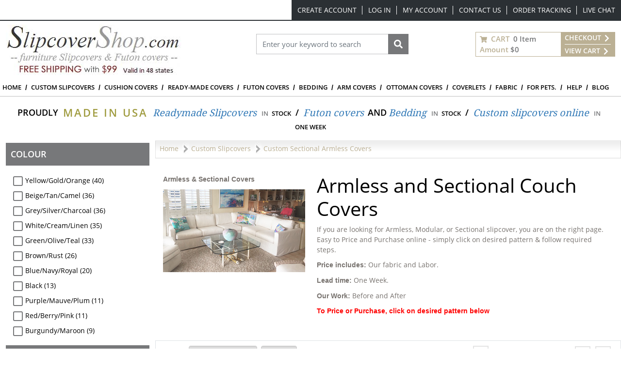

--- FILE ---
content_type: text/html; charset=utf-8
request_url: https://www.slipcovershop.com/custom-sectional-armless-covers
body_size: 120161
content:
<!DOCTYPE html><html lang=en dir=ltr class=html-category-page><head><title>Sectional Couch Covers | Modular and Armless Slipcovers</title><meta charset=UTF-8><meta name=description content="Shop our custom armless, modular, and sectional slipcovers with various patterns and fabric options. Order online to receive your sectional slipcover in a week!"><meta name=keywords content="armless slipcovers,armless cover,custom slipcover,cushion slipcover,sectional cover,Sectional Slipcovers"><meta name=generator content=nopCommerce><meta name=viewport content="width=device-width, initial-scale=1"><link rel=stylesheet href="/css/p3g7dwryrcj2oljmdibbla.styles.css?v=MocK10drk49AcB01YtJRrAERaNI"><script src="/lib_npm/jquery/jquery.min.js?v=zUe1_AxXYZnoAG2qCvDV3jP28qo"></script><script>(function(n,t,i,r,u){var o,f,e;n[u]=n[u]||[];o=function(){var t={ti:"5219556",enableAutoSpaTracking:!0};t.q=n[u];n[u]=new UET(t);n[u].push("pageLoad")};f=t.createElement(i);f.src=r;f.async=1;f.onload=f.onreadystatechange=function(){var n=this.readyState;n&&n!=="loaded"&&n!=="complete"||(o(),f.onload=f.onreadystatechange=null)};e=t.getElementsByTagName(i)[0];e.parentNode.insertBefore(f,e)})(window,document,"script"," //bat.bing.com/bat.js","uetq")</script><script>function cnxtag(){cnxDataLayer.push(arguments)}window.cnxDataLayer=[]</script><script async src="https://js.cnnx.link/roi/cnxtag-min.js?id=156916"></script><script>!function(n,t,i,r,u,f,e){n.fbq||(u=n.fbq=function(){u.callMethod?u.callMethod.apply(u,arguments):u.queue.push(arguments)},n._fbq||(n._fbq=u),u.push=u,u.loaded=!0,u.version="2.0",u.agent="plnopcommerce",u.queue=[],f=t.createElement(i),f.async=!0,f.src=r,e=t.getElementsByTagName(i)[0],e.parentNode.insertBefore(f,e))}(window,document,"script","https://connect.facebook.net/en_US/fbevents.js");fbq("init","356892591554298",{external_id:"7df6bda9-5b98-41e0-94e6-0bed4f4e4c4d"});fbq("track","PageView")</script><script async src="https://www.googletagmanager.com/gtag/js?id=G-CE4EE90ED4"></script><script>function gtag(){dataLayer.push(arguments)}window.dataLayer=window.dataLayer||[];gtag("js",new Date);gtag("config","G-CE4EE90ED4")</script><link rel=canonical href=https://www.slipcovershop.com/custom-sectional-armless-covers><link rel="shortcut icon" href=/icons/icons_1/favicon-NOP-SCS.ico><script>function gtag(){dataLayer.push(arguments)}window.dataLayer=window.dataLayer||[];gtag("js",new Date);gtag("config","AW-1072436680")</script><body><input name=__RequestVerificationToken type=hidden value=CfDJ8AbP40YIwo9GuVy20lkDeHi-iXpZtzEH_2gQ3FSzuam9cDAf0J45zpJ3Oo6pWLRI1hZzbiUOGvxhFCabxPWmBA5qpRmGqKT8t2x5RDJtPNsKQgQNreoLfVQa5sHnP3zWs0FPWtRlbkMEtgQzFzBou5M><div class="page-loading ajax-loading-block-window"><div class=lds-ellipsis><div></div><div></div><div></div><div></div></div></div><div id=dialog-notifications-success title=Notification style=display:none></div><div id=dialog-notifications-error title=Error style=display:none></div><div id=dialog-notifications-warning title=Warning style=display:none></div><div id=bar-notification class=bar-notification-container data-close=Close></div><!--[if lte IE 8]><div style=clear:both;height:59px;text-align:center;position:relative><a href=http://www.microsoft.com/windows/internet-explorer/default.aspx target=_blank> <img src=/Themes/SlipCoverShop/Content/images/ie_warning.jpg height=42 width=820 alt="You are using an outdated browser. For a faster, safer browsing experience, upgrade for free today."> </a></div><![endif]--><div class="container master-wrapper-page px-0"><div class=Site-JSON-LD><script type=application/ld+json>{"@context":"http://schema.org","@type":"Website","name":"SlipCoverShop","url":"https://www.slipcovershop.com/","email":"mailto:sales@slipcovershop.com","telephone":"888-405-4758","logo":"https://slipcovershopstorage.blob.core.windows.net/slipcovershop/images/thumbs/logo.jpeg","image":"https://slipcovershopstorage.blob.core.windows.net/slipcovershop/images/thumbs/logo.jpeg","priceRange":"$$","address":{"@type":"PostalAddress","addressLocality":"New York","addressRegion":"Woodside","postalCode":"11377","streetAddress":"58-25 Laurel Hill Blvd."},"sameAs":["https://www.facebook.com/nopCommerce","https://twitter.com/nopCommerce","https://www.youtube.com/user/nopCommerce"],"contactPoint":[{"@type":"contactPoint","telephone":"","contactType":"","areaServed":"","contactOption":""}]}</script></div><div class="overlayOffCanvas d-xl-none"></div><header class=header><div class="header-upper d-none d-xl-block"><div class=header-selectors-wrapper></div><div class=header-links-wrapper><div class="header-top-links d-flex justify-content-end d-flex align-items-center"><div class="fs-6 me-3"></div><ul class="flex-center top-links list-unstyled p-0 m-0"><li class=top-items><a href="/register?returnUrl=%2Fcustom-sectional-armless-covers" class="top-link text-white ico-register">Create Account</a><li class=top-items><a href="/login?returnUrl=%2Fcustom-sectional-armless-covers" class="top-link text-white ico-login">Log in</a><li class=top-items><a href=/customer/info class="top-link text-white ico-account">My account</a><li class=top-items><a class="top-link text-white" href=/contactus>Contact Us</a><li class=top-items><a class="top-link text-white" href=/orderstatus>Order Tracking</a><li class=top-items><a class="top-link text-white" href="javascript:void Tawk_API.toggle()">Live Chat</a></ul></div></div></div><div class="nav-search bg-white py-2"><div class="container-fluid flex-v-center justify-content-between"><div class=header-logo><a class=navbar-brand href="/"> <img class=img-fluid title=SlipCoverShop alt=SlipCoverShop src=https://slipcovershopstorage.blob.core.windows.net/slipcovershop/images/thumbs/logo.jpeg height=104 width=362 data-imageid=1> </a></div><div class="search-box store-search-box mb-xl-4" id=SearchModal><form method=get id=small-search-box-form action=/search><div class="modal-header bg-gray py-2 d-xl-none rounded-0"><h6 class="modal-title text-uppercase fw-bold text-white">Search</h6><svg class=searchModal-btn xmlns=http://www.w3.org/2000/svg width=15 fill=#fff height=15 viewBox="0 0 24 24"><path d="M23.954 21.03l-9.184-9.095 9.092-9.174-2.832-2.807-9.09 9.179-9.176-9.088-2.81 2.81 9.186 9.105-9.095 9.184 2.81 2.81 9.112-9.192 9.18 9.1z"></path></svg></div><div class="d-flex w-100 position-relative px-3 py-4 p-xl-0"><input type=text class="form-control rounded-0 search-box-text" id=small-searchterms autocomplete=off name=q placeholder="Enter your keyword to search" aria-label="Search store"> <button type=submit class="button-1 search-box-button fs-0"> Search <svg xmlns=http://www.w3.org/2000/svg viewBox="0 0 512 512" width=18 height=22 fill=#fff><path d="M505 442.7L405.3 343c-4.5-4.5-10.6-7-17-7H372c27.6-35.3 44-79.7 44-128C416 93.1 322.9 0 208 0S0 93.1 0 208s93.1 208 208 208c48.3 0 92.7-16.4 128-44v16.3c0 6.4 2.5 12.5 7 17l99.7 99.7c9.4 9.4 24.6 9.4 33.9 0l28.3-28.3c9.4-9.4 9.4-24.6.1-34zM208 336c-70.7 0-128-57.2-128-128 0-70.7 57.2-128 128-128 70.7 0 128 57.2 128 128 0 70.7-57.2 128-128 128z" /></svg> </button></div></form></div><div id=flyout-cart class="cart-wrapper flex-v-center border border-primary lh-lg fw-bold mb-xl-4"><button class="cart-qty-box px-2 py-0 border-0 bg-transparent fw-bold" onclick="slipCoverShop.openMiniCartView(&#34;/ShoppingCart/MiniCartDetails&#34;)"><div class=cart-qty><svg xmlns=http://www.w3.org/2000/svg viewBox="0 0 576 512" width=15 height=15 fill=#bbb094><path d="M528.12 301.319l47.273-208C578.806 78.301 567.391 64 551.99 64H159.208l-9.166-44.81C147.758 8.021 137.93 0 126.529 0H24C10.745 0 0 10.745 0 24v16c0 13.255 10.745 24 24 24h69.883l70.248 343.435C147.325 417.1 136 435.222 136 456c0 30.928 25.072 56 56 56s56-25.072 56-56c0-15.674-6.447-29.835-16.824-40h209.647C430.447 426.165 424 440.326 424 456c0 30.928 25.072 56 56 56s56-25.072 56-56c0-22.172-12.888-41.332-31.579-50.405l5.517-24.276c3.413-15.018-8.002-29.319-23.403-29.319H218.117l-6.545-32h293.145c11.206 0 20.92-7.754 23.403-18.681z"></path></svg> <span class="text-uppercase text-primary mx-1">Cart</span> <span>0 Item</span></div><div><span class=text-primary>Amount</span> <span>$0</span></div></button><div class="cart-links bg-primary text-uppercase px-2"><a class=text-white href="/login/checkoutasguest?returnUrl=%2Fcart"> Checkout <svg xmlns=http://www.w3.org/2000/svg viewBox="0 0 320 512" width=16 height=16 fill=#ffffff><path d="M285.476 272.971L91.132 467.314c-9.373 9.373-24.569 9.373-33.941 0l-22.667-22.667c-9.357-9.357-9.375-24.522-.04-33.901L188.505 256 34.484 101.255c-9.335-9.379-9.317-24.544.04-33.901l22.667-22.667c9.373-9.373 24.569-9.373 33.941 0L285.475 239.03c9.373 9.372 9.373 24.568.001 33.941z"></path></svg> </a><hr class="bg-white border-white"><a class=text-white href=/cart> View Cart <svg xmlns=http://www.w3.org/2000/svg viewBox="0 0 320 512" width=16 height=16 fill=#ffffff><path d="M285.476 272.971L91.132 467.314c-9.373 9.373-24.569 9.373-33.941 0l-22.667-22.667c-9.357-9.357-9.375-24.522-.04-33.901L188.505 256 34.484 101.255c-9.335-9.379-9.317-24.544.04-33.901l22.667-22.667c9.373-9.373 24.569-9.373 33.941 0L285.475 239.03c9.373 9.372 9.373 24.568.001 33.941z"></path></svg> </a></div></div></div></div><nav class="menu navbar navbar-expand-xl navbar-light bg-white py-0"><div class="container-fluid px-0"><div class="col-12 bg-dark py-2 flex-v-center justify-content-between d-xl-none"><ul class="list-unstyled flex-v-center mb-0"><li class=mx-3><button class="text-white p-0 border-0 bg-transparent searchModal-btn fs-0" type=button>Search<svg xmlns=http://www.w3.org/2000/svg viewBox="0 0 512 512" width=24 height=24 fill=#ffffff><path d="M505 442.7L405.3 343c-4.5-4.5-10.6-7-17-7H372c27.6-35.3 44-79.7 44-128C416 93.1 322.9 0 208 0S0 93.1 0 208s93.1 208 208 208c48.3 0 92.7-16.4 128-44v16.3c0 6.4 2.5 12.5 7 17l99.7 99.7c9.4 9.4 24.6 9.4 33.9 0l28.3-28.3c9.4-9.4 9.4-24.6.1-34zM208 336c-70.7 0-128-57.2-128-128 0-70.7 57.2-128 128-128 70.7 0 128 57.2 128 128 0 70.7-57.2 128-128 128z" /></svg></button><li class=mx-3><a class="text-white fs-0" href=/contactus>Call<svg xmlns=http://www.w3.org/2000/svg viewBox="0 0 512 512" width=24 height=24 fill=#ffffff><path d="M497.39 361.8l-112-48a24 24 0 0 0-28 6.9l-49.6 60.6A370.66 370.66 0 0 1 130.6 204.11l60.6-49.6a23.94 23.94 0 0 0 6.9-28l-48-112A24.16 24.16 0 0 0 122.6.61l-104 24A24 24 0 0 0 0 48c0 256.5 207.9 464 464 464a24 24 0 0 0 23.4-18.6l24-104a24.29 24.29 0 0 0-14.01-27.6z" /></svg></a><li class=mx-3><a class="text-white fs-0" href="javascript:void Tawk_API.toggle()">Chat<svg xmlns=http://www.w3.org/2000/svg viewBox="0 0 576 512" width=24 height=24 fill=#ffffff><path d="M416 192c0-88.4-93.1-160-208-160S0 103.6 0 192c0 34.3 14.1 65.9 38 92-13.4 30.2-35.5 54.2-35.8 54.5-2.2 2.3-2.8 5.7-1.5 8.7S4.8 352 8 352c36.6 0 66.9-12.3 88.7-25 32.2 15.7 70.3 25 111.3 25 114.9 0 208-71.6 208-160zm122 220c23.9-26 38-57.7 38-92 0-66.9-53.5-124.2-129.3-148.1.9 6.6 1.3 13.3 1.3 20.1 0 105.9-107.7 192-240 192-10.8 0-21.3-.8-31.7-1.9C207.8 439.6 281.8 480 368 480c41 0 79.1-9.2 111.3-25 21.8 12.7 52.1 25 88.7 25 3.2 0 6.1-1.9 7.3-4.8 1.3-2.9.7-6.3-1.5-8.7-.3-.3-22.4-24.2-35.8-54.5z" /></svg></a><li class=mx-3><a class="text-white fs-0" href=/customer/info>User<svg xmlns=http://www.w3.org/2000/svg viewBox="0 0 448 512" width=24 height=24 fill=#ffffff><path d="M224 256c70.7 0 128-57.3 128-128S294.7 0 224 0 96 57.3 96 128s57.3 128 128 128zm89.6 32h-16.7c-22.2 10.2-46.9 16-72.9 16s-50.6-5.8-72.9-16h-16.7C60.2 288 0 348.2 0 422.4V464c0 26.5 21.5 48 48 48h352c26.5 0 48-21.5 48-48v-41.6c0-74.2-60.2-134.4-134.4-134.4z" /></svg></a><li class=mx-3><a class="text-white fs-0" href=/cart>Cart<svg xmlns=http://www.w3.org/2000/svg viewBox="0 0 576 512" width=24 height=24 fill=#ffffff><path d="M528.12 301.319l47.273-208C578.806 78.301 567.391 64 551.99 64H159.208l-9.166-44.81C147.758 8.021 137.93 0 126.529 0H24C10.745 0 0 10.745 0 24v16c0 13.255 10.745 24 24 24h69.883l70.248 343.435C147.325 417.1 136 435.222 136 456c0 30.928 25.072 56 56 56s56-25.072 56-56c0-15.674-6.447-29.835-16.824-40h209.647C430.447 426.165 424 440.326 424 456c0 30.928 25.072 56 56 56s56-25.072 56-56c0-22.172-12.888-41.332-31.579-50.405l5.517-24.276c3.413-15.018-8.002-29.319-23.403-29.319H218.117l-6.545-32h293.145c11.206 0 20.92-7.754 23.403-18.681z"></path></svg></a></ul><button class="navbar-toggler border-0 fs-0" type=button data-bs-toggle=collapse data-bs-target=#NavMenu> Navbar <svg xmlns=http://www.w3.org/2000/svg viewBox="0 0 448 512" width=24 height=24 fill=#ffffff><path d="M16 132h416c8.837 0 16-7.163 16-16V76c0-8.837-7.163-16-16-16H16C7.163 60 0 67.163 0 76v40c0 8.837 7.163 16 16 16zm0 160h416c8.837 0 16-7.163 16-16v-40c0-8.837-7.163-16-16-16H16c-8.837 0-16 7.163-16 16v40c0 8.837 7.163 16 16 16zm0 160h416c8.837 0 16-7.163 16-16v-40c0-8.837-7.163-16-16-16H16c-8.837 0-16 7.163-16 16v40c0 8.837 7.163 16 16 16z"></path></svg> </button></div><div class="collapse navbar-collapse" id=NavMenu><div class=topic-block><div class=topic-block-body><div class="modal-header bg-primary p-0 d-xl-none rounded-0"><h6 class="modal-title text-uppercase fw-bold text-white py-2 px-3">Menu</h6><button class="border-0 p-0 bg-gray navClose" type=button data-bs-toggle=collapse data-bs-target=#NavMenu aria-expanded=true> </button></div><ul class="navbar-nav mb-2 mb-lg-0 w-100"><li class=nav-item><a class="nav-link py-2" href="/">Home</a><li class="nav-item has-submenu"><span class="flex-v-center justify-content-between"> <a class="nav-link py-2" href=/custom-slipcovers> Custom Slipcovers </a> <button class="btn d-xl-none down-arrow" role=button data-bs-toggle=collapse data-bs-target=#SubList3 aria-expanded=false aria-controls=SubList> </button> </span><ul id=SubList3 class="sublist submenu dropdown-menu p-0 py-xl-2 px-xl-3 pt-xl-4 collapse"><li class=submenu-item><a class="submenu-link view-all" href=/custom-slipcovers>View all custom groups</a><li class=submenu-item><a class=submenu-link href=/custom-furniture-slipcovers>Furniture Slipcovers</a> <a class=category-img href=/custom-furniture-slipcovers> <img class=lazy src=https://slipcovershopstorage.blob.core.windows.net/slipcovershop/topmenuimages/navi-drop-custom-furniture-cover.jpg alt="Custom Furniture Covers" width=246 height=184> <span class=category-name>Furniture Slipcovers</span> </a><li class=submenu-item><a class=submenu-link href=/custom-sectional-armless-covers>Armless &amp; Sectional Covers</a> <a class=category-img href=/custom-sectional-armless-covers> <img class=lazy src=https://slipcovershopstorage.blob.core.windows.net/slipcovershop/topmenuimages/navi-drop-custom-armless-and-sectional-covers.jpg alt="Custom Furniture Covers" width=246 height=184> <span class=category-name> Armless &amp; Sectional Covers</span> </a><li class=submenu-item><a class=submenu-link href=/custom-ottoman-covers>Custom Ottoman Covers</a> <a class=category-img href=/custom-ottoman-covers> <img class=lazy src=https://slipcovershopstorage.blob.core.windows.net/slipcovershop/topmenuimages/navi-drop-custom-ottoman-cover.jpg alt="Custom Furniture Covers" width=246 height=184> <span class=category-name>Custom Ottoman Covers</span> </a><li class=submenu-item><a class=submenu-link href=/custom-dining-chair-covers>Dining Chair Covers</a> <a class=category-img href=/custom-dining-chair-covers> <img class=lazy src=https://slipcovershopstorage.blob.core.windows.net/slipcovershop/topmenuimages/navi-drop-custom-dining-chair-covers.jpg alt="Custom Furniture Covers" width=246 height=184> <span class=category-name>Dining Chair Covers</span> </a></ul><li class="nav-item has-submenu"><span class="flex-v-center justify-content-between"> <a class="nav-link py-2" href=/custom-cushion-covers> Cushion covers </a> <button class="btn d-xl-none down-arrow" role=button data-bs-toggle=collapse data-bs-target=#SubList48 aria-expanded=false aria-controls=SubList> </button> </span><ul id=SubList48 class="sublist submenu dropdown-menu p-0 py-xl-2 px-xl-3 pt-xl-4 collapse"><li class=submenu-item><a class=submenu-link href=/custom-zippered-cushion-covers>Zippered Cushion Covers</a> <a class=category-img href=/custom-zippered-cushion-covers> <img class=lazy src=https://slipcovershopstorage.blob.core.windows.net/slipcovershop/topmenuimages/navi-drop-custom-zippered-cushion-covers.jpg alt="Custom Furniture Covers" width=246 height=184> <span class=category-name>Zippered Cushion Covers</span> </a><li class=submenu-item><a class=submenu-link href=/custom-elasticized-cushion-covers>Elasticized Cushion Covers</a> <a class=category-img href=/custom-elasticized-cushion-covers> <img class=lazy src=https://slipcovershopstorage.blob.core.windows.net/slipcovershop/topmenuimages/navi-drop-custom-elasticized-cushion-covers.jpg alt="Custom Furniture Covers" width=246 height=184> <span class=category-name>Elasticized Cushion Covers</span> </a><li class=submenu-item><a class=submenu-link href=/custom-pillow-covers>Pillow Covers</a> <a class=category-img href=/custom-pillow-covers> <img class=lazy src=https://slipcovershopstorage.blob.core.windows.net/slipcovershop/topmenuimages/navi-drop-custom-pillow-covers.jpg alt="Custom Furniture Covers" width=246 height=184> <span class=category-name>Pillow Covers</span> </a></ul><li class="nav-item has-submenu"><span class="flex-v-center justify-content-between"> <a class="nav-link py-2" href=/all-furniture-slipcovers> Ready-made covers </a> <button class="btn d-xl-none down-arrow" role=button data-bs-toggle=collapse data-bs-target=#SubList16 aria-expanded=false aria-controls=SubList> </button> </span><ul id=SubList16 class="sublist submenu dropdown-menu p-0 py-xl-2 px-xl-3 pt-xl-4 collapse"><li class=submenu-item><a class="submenu-link view-all" href=/all-furniture-slipcovers>Product Line</a><li class=submenu-item><a class=submenu-link href=/furniture-slipcovers>Furniture Slipcovers</a> <a class=category-img href=/furniture-slipcovers> <img class=lazy src=https://slipcovershopstorage.blob.core.windows.net/slipcovershop/topmenuimages/navi-drop-furniture-slipcovers.jpg alt="Custom Furniture Covers" width=246 height=184> <span class=category-name>Furniture Slipcovers</span> </a><li class=submenu-item><a class=submenu-link href=/dining-chair-covers>Dining Chair Slipcovers</a> <a class=category-img href=/dining-chair-covers> <img class=lazy src=https://slipcovershopstorage.blob.core.windows.net/slipcovershop/topmenuimages/navi-drop-dining-chair-covers.jpg alt="Custom Furniture Covers" width=246 height=184> <span class=category-name>Dining Chair Slipcovers</span> </a><li class=submenu-item><a class=submenu-link href=/recliner-and-wing-chair-covers>Recliner and Wing Chair Covers</a> <a class=category-img href=/recliner-and-wing-chair-covers> <img class=lazy src=https://slipcovershopstorage.blob.core.windows.net/slipcovershop/topmenuimages/navi-drop-recliner-and-wing-chair-covers.jpg alt="Custom Furniture Covers" width=246 height=184> <span class=category-name>Recliner and Wing Chair Covers</span> </a></ul><li class="nav-item has-submenu"><span class="flex-v-center justify-content-between"> <a class="nav-link py-2" href=/futons> Futon Covers </a> <button class="btn d-xl-none down-arrow" role=button data-bs-toggle=collapse data-bs-target=#SubList47 aria-expanded=false aria-controls=SubList> </button> </span><ul id=SubList47 class="sublist submenu dropdown-menu p-0 py-xl-2 px-xl-3 pt-xl-4 collapse"><li class=submenu-item><a class="submenu-link view-all" href=/futons>View Category:</a><li class=submenu-item><a class=submenu-link href=/futon-covers>Futon Covers</a> <a class=category-img href=/futon-covers> <img class=lazy src=https://slipcovershopstorage.blob.core.windows.net/slipcovershop/topmenuimages/navi-drop-futon-covers.jpg alt="Custom Furniture Covers" width=246 height=184> <span class=category-name>Futon Covers</span> </a><li class=submenu-item><a class=submenu-link href=/skirted-futon-covers>Skirted Futon Covers</a> <a class=category-img href=/skirted-futon-covers> <img class=lazy src=https://slipcovershopstorage.blob.core.windows.net/slipcovershop/topmenuimages/navi-drop-skirted-futon-covers.jpg alt="Custom Furniture Covers" width=246 height=184> <span class=category-name>Skirted Futon Covers</span> </a><li class=submenu-item><a class=submenu-link href=/bolsters-and-pillows>Readymade Bolsters and Pillows</a> <a class=category-img href=/bolsters-and-pillows> <img class=lazy src=https://slipcovershopstorage.blob.core.windows.net/slipcovershop/topmenuimages/navi-drop-bolsters-pillows.jpg alt="Custom Furniture Covers" width=246 height=184> <span class=category-name>Readymade Bolsters and Pillows</span> </a></ul><li class="nav-item has-submenu"><span class="flex-v-center justify-content-between"> <a class="nav-link py-2" href=/bedding> Bedding </a> <button class="btn d-xl-none down-arrow" role=button data-bs-toggle=collapse data-bs-target=#SubList20 aria-expanded=false aria-controls=SubList> </button> </span><ul id=SubList20 class="sublist submenu dropdown-menu p-0 py-xl-2 px-xl-3 pt-xl-4 collapse"><li class=submenu-item><a class=submenu-link href=/fitted-mattress-covers>Fitted Mattress Covers</a> <a class=category-img href=/fitted-mattress-covers> <img class=lazy src=https://slipcovershopstorage.blob.core.windows.net/slipcovershop/topmenuimages/navi-drop-fitted-mattress-covers.jpg alt="Custom Furniture Covers" width=246 height=184> <span class=category-name>Fitted Mattress Covers</span> </a><li class=submenu-item><a class=submenu-link href=/daybed-covers>Daybed Covers</a> <a class=category-img href=/daybed-covers> <img class=lazy src=https://slipcovershopstorage.blob.core.windows.net/slipcovershop/topmenuimages/navi-drop-daybed-covers.jpg alt="Custom Furniture Covers" width=246 height=184> <span class=category-name>Daybed Covers</span> </a><li class=submenu-item><a class=submenu-link href=/bed-covers>Bed Covers</a> <a class=category-img href=/bed-covers> <img class=lazy src=https://slipcovershopstorage.blob.core.windows.net/slipcovershop/topmenuimages/navi-drop-bed-covers.jpg alt="Custom Furniture Covers" width=246 height=184> <span class=category-name>Bed Covers</span> </a></ul><li class="nav-item has-submenu"><span class="flex-v-center justify-content-between"> <a class="nav-link py-2" href=/custom-arm-protectors> Arm covers </a> <button class="btn d-xl-none" role=button data-bs-toggle=collapse data-bs-target=#SubList30 aria-expanded=false aria-controls=SubList> </button> </span><li class="nav-item has-submenu"><span class="flex-v-center justify-content-between"> <a class="nav-link py-2" href=/custom-ottoman-covers> Ottoman Covers </a> <button class="btn d-xl-none" role=button data-bs-toggle=collapse data-bs-target=#SubList34 aria-expanded=false aria-controls=SubList> </button> </span><li class="nav-item has-submenu"><span class="flex-v-center justify-content-between"><a class="nav-link py-2" href=/custom-coverlet-types>Coverlets </a> <button class="btn d-xl-none down-arrow" role=button data-bs-toggle=collapse data-bs-target=#SubList49 aria-expanded=false aria-controls=SubList> </button> </span><ul id=SubList49 class="sublist submenu dropdown-menu p-0 py-xl-2 px-xl-3 pt-xl-4 collapse"><li class=submenu-item><a class=submenu-link href=/custom-arm-protectors>Arm cover protectors</a> <a class=category-img href=/custom-arm-protectors> <img class=lazy src=https://slipcovershopstorage.blob.core.windows.net/slipcovershop/topmenuimages/navi-drop-arm-protectors.jpg alt="Custom Furniture Covers" width=246 height=184> <span class=category-name>Arm cover protectors</span> </a><li class=submenu-item><a class=submenu-link href=/custom-coverlets>Hemmed fabric</a> <a class=category-img href=/custom-coverlets> <img class=lazy src=https://slipcovershopstorage.blob.core.windows.net/slipcovershop/topmenuimages/navi-drop-coverlets-hemmed-fabric.jpg alt="Custom Furniture Covers" width=246 height=184> <span class=category-name>Hemmed fabric</span> </a><li class=submenu-item><a class=submenu-link href=/custom-coverlets>Back Splash</a> <a class=category-img href=/custom-coverlets> <img class=lazy src=https://slipcovershopstorage.blob.core.windows.net/slipcovershop/topmenuimages/navi-drop-coverlets-back-splash.jpg alt="Custom Furniture Covers" width=246 height=184> <span class=category-name>Back Splash</span> </a><li class=submenu-item><a class=submenu-link href=/custom-coverlets>Head Rests</a> <a class=category-img href=/custom-coverlets> <img class=lazy src=https://slipcovershopstorage.blob.core.windows.net/slipcovershop/topmenuimages/navi-drop-coverlets-head-rest.jpg alt="Custom Furniture Covers" width=246 height=184> <span class=category-name>Head Rests</span> </a><li class=submenu-item><a class=submenu-link href=/custom-coverlets>Seat Caps</a> <a class=category-img href=/custom-coverlets> <img class=lazy src=https://slipcovershopstorage.blob.core.windows.net/slipcovershop/topmenuimages/navi-drop-coverlets-seat-cap.jpg alt="Custom Furniture Covers" width=246 height=184> <span class=category-name>Seat Caps</span> </a></ul><li class=nav-item><a class="nav-link py-2" href=/fabric-and-samples>Fabric</a><li class="nav-item has-submenu"><span class="flex-v-center justify-content-between"> <a class="nav-link py-2" href=/pet-cover-solutions> FOR PETS. </a> <button class="btn d-xl-none" role=button data-bs-toggle=collapse data-bs-target=#SubList61 aria-expanded=false aria-controls=SubList> </button> </span><li class="nav-item has-submenu"><span class="flex-v-center justify-content-between"> <a class="nav-link py-2" style=cursor:pointer> Help </a> <button class="btn d-xl-none down-arrow" role=button data-bs-toggle=collapse data-bs-target=#SubList55 aria-expanded=false aria-controls=SubList> </button> </span><ul id=SubList55 class="sublist submenu dropdown-menu p-0 py-xl-2 px-xl-3 pt-xl-4 collapse"><li class=submenu-item><a class="submenu-link link-show" href=/general-info-sizing>Ready-made sizing charts</a><li class=submenu-item><a class="submenu-link link-show" href=/slipcover-info-center>Slipcover FAQ</a><li class=submenu-item><a class="submenu-link link-show" href=/help-center>General help</a><li class=submenu-item><a class="submenu-link link-show" href=/before-and-after-slipcover>Before &amp; after</a><li class=submenu-item><a class="submenu-link link-show" href=/slipcover-fitting-instructions>Fitting instructions </a></ul><li class=nav-item><a class="nav-link py-2" href=/blog>Blog</a></ul></div></div></div></div></nav><div class=container-fluid><div class=topic-block><div class=topic-block-body><div class="bottom-links flex-center flex-wrap pt-3 pb-2"><span class=black>Proudly</span> <span class=green>Made in USA</span> <a class=blue-link title="Readymade Slipcovers" href=/furniture-slipcovers-2>Readymade Slipcovers</a> <span class="in mt-1">in</span> <span class="stock mt-1">stock</span> <span class=cross-sep>/</span> <a class=blue-link title="Futon covers" href=/futon-covers>Futon covers</a> <span class="black ms-2 me-1">And</span> <a class=blue-link href=/bedding>Bedding</a> <span class="in mt-1">in</span> <span class="stock mt-1">stock</span> <span class=cross-sep>/</span> <a class=blue-link href=/custom-slipcovers>Custom slipcovers online</a> <span class="in mt-1">in</span> <span class="stock mt-1">One week</span></div></div></div></div></header><div class=go-top><p class=go-top-text></div><div class=container-fluid><div class=row><div class=container-fluid><div class=row><div class="side-2 col-lg-3 col-xxl-3 collapse" id=left-sidebar><div class="block nopAcc-plus-filter nopAcc-plus-mobile"><span class="nopAccPlus-mob-filter title">Filter</span></div><div class="nopAcc-filter nopAcc-plus-mobile sidenav" data-getfilteredproductsurl=/getFilteredSolrProducts><div class=data-producthtml style=display:none><div id=nopAccplus-facetdata data-currentcategoryid=5 data-childcategoryids=5 data-manufacturerid=0 data-vendorid=0 data-producttagid=0 data-infinitescroll=False data-infinitescrolltill=3 data-enableajaxrequestfacet=True data-sortbyselector=#products-orderby data-pagesizeselector=#products-pagesize data-paginationselector=.pager data-defaultviewmode=grid data-productgridselector=.product-grid data-productlistselector=.product-list data-refinebuttonselector=.filter-buttons data-resouceforless=Less data-resouceformore=More data-shownoofproductsfound=True data-numberofproductfound=204 data-numberofproductfoundstring="204 products found." data-minprice=159 data-maxprice=199 data-selectedminprice=159 data-selectedmaxprice=199 data-seoprice=price data-pagebodyselector=.page-body data-featuredproductgridselector=.featured-product-grid data-viewmodeselector=.product-viewmode data-productreplaceselector=.item-grid data-enablescrolltotop=False data-enablescrolltotopfacetapplies=True data-searchpagescrollfacetselector=.page-body data-backtotoplabelstring="Back to Top" data-enablesearchwithin=True data-searchwithinselector=.page-title data-searchtermempty="Please enter some search keyword" data-placeholderforsearchwithin="Search for Custom Sectional Armless Covers" data-ajaxrequest=False data-defaultpagesize=20 data-scrolltotopheight=230 data-mobileviewscreensize=1024><div class=search-infinite-next style=display:none><button class=search-infinite-next-btn onclick=showNext()>Load more results...</button></div></div></div><div class=product-filters-mobile-title><a href="javascript:void 0" class=closebtn>&times;</a></div><div class="block filter-block"><div class=title><a class=toggleControl>Colour</a><div class=acc_icon_expand></div></div><div class="filtersGroupPanel filtersCheckboxPanel content-d3"><ul id=spec-Colour class=checkbox-list><li class="nopAccPlus-Visiable checkbox-item nopAccPlus-Show"><input class=nopAcc-facet-filter type=checkbox name=Yellow/Gold/Orange value=Yellow/Gold/Orange data-faceturl="https://www.slipcovershop.com/custom-sectional-armless-covers?spec=colour-.-yellow%2fgold%2forange"> <label class="nopAcc-facet-filter filter-item-name" data-faceturl="https://www.slipcovershop.com/custom-sectional-armless-covers?spec=colour-.-yellow%2fgold%2forange" rel=nofollow> Yellow/Gold/Orange (40) </label><li class="nopAccPlus-Visiable checkbox-item nopAccPlus-Show"><input class=nopAcc-facet-filter type=checkbox name=Beige/Tan/Camel value=Beige/Tan/Camel data-faceturl="https://www.slipcovershop.com/custom-sectional-armless-covers?spec=colour-.-beige%2ftan%2fcamel"> <label class="nopAcc-facet-filter filter-item-name" data-faceturl="https://www.slipcovershop.com/custom-sectional-armless-covers?spec=colour-.-beige%2ftan%2fcamel" rel=nofollow> Beige/Tan/Camel (36) </label><li class="nopAccPlus-Visiable checkbox-item nopAccPlus-Show"><input class=nopAcc-facet-filter type=checkbox name=Grey/Silver/Charcoal value=Grey/Silver/Charcoal data-faceturl="https://www.slipcovershop.com/custom-sectional-armless-covers?spec=colour-.-grey%2fsilver%2fcharcoal"> <label class="nopAcc-facet-filter filter-item-name" data-faceturl="https://www.slipcovershop.com/custom-sectional-armless-covers?spec=colour-.-grey%2fsilver%2fcharcoal" rel=nofollow> Grey/Silver/Charcoal (36) </label><li class="nopAccPlus-Visiable checkbox-item nopAccPlus-Show"><input class=nopAcc-facet-filter type=checkbox name=White/Cream/Linen value=White/Cream/Linen data-faceturl="https://www.slipcovershop.com/custom-sectional-armless-covers?spec=colour-.-white%2fcream%2flinen"> <label class="nopAcc-facet-filter filter-item-name" data-faceturl="https://www.slipcovershop.com/custom-sectional-armless-covers?spec=colour-.-white%2fcream%2flinen" rel=nofollow> White/Cream/Linen (35) </label><li class="nopAccPlus-Visiable checkbox-item nopAccPlus-Show"><input class=nopAcc-facet-filter type=checkbox name=Green/Olive/Teal value=Green/Olive/Teal data-faceturl="https://www.slipcovershop.com/custom-sectional-armless-covers?spec=colour-.-green%2folive%2fteal"> <label class="nopAcc-facet-filter filter-item-name" data-faceturl="https://www.slipcovershop.com/custom-sectional-armless-covers?spec=colour-.-green%2folive%2fteal" rel=nofollow> Green/Olive/Teal (33) </label><li class="nopAccPlus-Visiable checkbox-item nopAccPlus-Show"><input class=nopAcc-facet-filter type=checkbox name=Brown/Rust value=Brown/Rust data-faceturl="https://www.slipcovershop.com/custom-sectional-armless-covers?spec=colour-.-brown%2frust"> <label class="nopAcc-facet-filter filter-item-name" data-faceturl="https://www.slipcovershop.com/custom-sectional-armless-covers?spec=colour-.-brown%2frust" rel=nofollow> Brown/Rust (26) </label><li class="nopAccPlus-Visiable checkbox-item nopAccPlus-Show"><input class=nopAcc-facet-filter type=checkbox name=Blue/Navy/Royal value=Blue/Navy/Royal data-faceturl="https://www.slipcovershop.com/custom-sectional-armless-covers?spec=colour-.-blue%2fnavy%2froyal"> <label class="nopAcc-facet-filter filter-item-name" data-faceturl="https://www.slipcovershop.com/custom-sectional-armless-covers?spec=colour-.-blue%2fnavy%2froyal" rel=nofollow> Blue/Navy/Royal (20) </label><li class="nopAccPlus-Visiable checkbox-item nopAccPlus-Show"><input class=nopAcc-facet-filter type=checkbox name=Black value=Black data-faceturl="https://www.slipcovershop.com/custom-sectional-armless-covers?spec=colour-.-black"> <label class="nopAcc-facet-filter filter-item-name" data-faceturl="https://www.slipcovershop.com/custom-sectional-armless-covers?spec=colour-.-black" rel=nofollow> Black (13) </label><li class="nopAccPlus-Visiable checkbox-item nopAccPlus-Show"><input class=nopAcc-facet-filter type=checkbox name=Purple/Mauve/Plum value=Purple/Mauve/Plum data-faceturl="https://www.slipcovershop.com/custom-sectional-armless-covers?spec=colour-.-purple%2fmauve%2fplum"> <label class="nopAcc-facet-filter filter-item-name" data-faceturl="https://www.slipcovershop.com/custom-sectional-armless-covers?spec=colour-.-purple%2fmauve%2fplum" rel=nofollow> Purple/Mauve/Plum (11) </label><li class="nopAccPlus-Visiable checkbox-item nopAccPlus-Show"><input class=nopAcc-facet-filter type=checkbox name=Red/Berry/Pink value=Red/Berry/Pink data-faceturl="https://www.slipcovershop.com/custom-sectional-armless-covers?spec=colour-.-red%2fberry%2fpink"> <label class="nopAcc-facet-filter filter-item-name" data-faceturl="https://www.slipcovershop.com/custom-sectional-armless-covers?spec=colour-.-red%2fberry%2fpink" rel=nofollow> Red/Berry/Pink (11) </label><li class="nopAccPlus-Visiable checkbox-item nopAccPlus-Show"><input class=nopAcc-facet-filter type=checkbox name=Burgundy/Maroon value=Burgundy/Maroon data-faceturl="https://www.slipcovershop.com/custom-sectional-armless-covers?spec=colour-.-burgundy%2fmaroon"> <label class="nopAcc-facet-filter filter-item-name" data-faceturl="https://www.slipcovershop.com/custom-sectional-armless-covers?spec=colour-.-burgundy%2fmaroon" rel=nofollow> Burgundy/Maroon (9) </label></ul></div></div><div class="block filter-block"><div class=title><a class=toggleControl>Material</a><div class=acc_icon_expand></div></div><div class="filtersGroupPanel filtersCheckboxPanel content-d3"><ul id=spec-Material class=checkbox-list><li class="nopAccPlus-Visiable checkbox-item nopAccPlus-Show"><input class=nopAcc-facet-filter type=checkbox name=Woven value=Woven data-faceturl="https://www.slipcovershop.com/custom-sectional-armless-covers?spec=material-.-woven"> <label class="nopAcc-facet-filter filter-item-name" data-faceturl="https://www.slipcovershop.com/custom-sectional-armless-covers?spec=material-.-woven" rel=nofollow> Woven (49) </label><li class="nopAccPlus-Visiable checkbox-item nopAccPlus-Show"><input class=nopAcc-facet-filter type=checkbox name=Suede value=Suede data-faceturl="https://www.slipcovershop.com/custom-sectional-armless-covers?spec=material-.-suede"> <label class="nopAcc-facet-filter filter-item-name" data-faceturl="https://www.slipcovershop.com/custom-sectional-armless-covers?spec=material-.-suede" rel=nofollow> Suede (32) </label><li class="nopAccPlus-Visiable checkbox-item nopAccPlus-Show"><input class=nopAcc-facet-filter type=checkbox name=Cotton/Blend value=Cotton/Blend data-faceturl="https://www.slipcovershop.com/custom-sectional-armless-covers?spec=material-.-cotton%2fblend"> <label class="nopAcc-facet-filter filter-item-name" data-faceturl="https://www.slipcovershop.com/custom-sectional-armless-covers?spec=material-.-cotton%2fblend" rel=nofollow> Cotton/Blend (23) </label><li class="nopAccPlus-Visiable checkbox-item nopAccPlus-Show"><input class=nopAcc-facet-filter type=checkbox name="Damask / Jacquard" value="Damask / Jacquard" data-faceturl="https://www.slipcovershop.com/custom-sectional-armless-covers?spec=material-.-damask+%2f+jacquard"> <label class="nopAcc-facet-filter filter-item-name" data-faceturl="https://www.slipcovershop.com/custom-sectional-armless-covers?spec=material-.-damask+%2f+jacquard" rel=nofollow> Damask / Jacquard (23) </label><li class="nopAccPlus-Visiable checkbox-item nopAccPlus-Show"><input class=nopAcc-facet-filter type=checkbox name=Stretch value=Stretch data-faceturl="https://www.slipcovershop.com/custom-sectional-armless-covers?spec=material-.-stretch"> <label class="nopAcc-facet-filter filter-item-name" data-faceturl="https://www.slipcovershop.com/custom-sectional-armless-covers?spec=material-.-stretch" rel=nofollow> Stretch (23) </label><li class="nopAccPlus-Visiable checkbox-item nopAccPlus-Show"><input class=nopAcc-facet-filter type=checkbox name="Outdoor / Indoor" value="Outdoor / Indoor" data-faceturl="https://www.slipcovershop.com/custom-sectional-armless-covers?spec=material-.-outdoor+%2f+indoor"> <label class="nopAcc-facet-filter filter-item-name" data-faceturl="https://www.slipcovershop.com/custom-sectional-armless-covers?spec=material-.-outdoor+%2f+indoor" rel=nofollow> Outdoor / Indoor (22) </label><li class="nopAccPlus-Visiable checkbox-item nopAccPlus-Show"><input class=nopAcc-facet-filter type=checkbox name="Tweed / Linen / Burlap" value="Tweed / Linen / Burlap" data-faceturl="https://www.slipcovershop.com/custom-sectional-armless-covers?spec=material-.-tweed+%2f+linen+%2f+burlap"> <label class="nopAcc-facet-filter filter-item-name" data-faceturl="https://www.slipcovershop.com/custom-sectional-armless-covers?spec=material-.-tweed+%2f+linen+%2f+burlap" rel=nofollow> Tweed / Linen / Burlap (16) </label><li class="nopAccPlus-Visiable checkbox-item nopAccPlus-Show"><input class=nopAcc-facet-filter type=checkbox name="Outdoor SunReal" value="Outdoor SunReal" data-faceturl="https://www.slipcovershop.com/custom-sectional-armless-covers?spec=material-.-outdoor+sunreal"> <label class="nopAcc-facet-filter filter-item-name" data-faceturl="https://www.slipcovershop.com/custom-sectional-armless-covers?spec=material-.-outdoor+sunreal" rel=nofollow> Outdoor SunReal (15) </label><li class="nopAccPlus-Visiable checkbox-item nopAccPlus-Show"><input class=nopAcc-facet-filter type=checkbox name="All Cotton" value="All Cotton" data-faceturl="https://www.slipcovershop.com/custom-sectional-armless-covers?spec=material-.-all+cotton"> <label class="nopAcc-facet-filter filter-item-name" data-faceturl="https://www.slipcovershop.com/custom-sectional-armless-covers?spec=material-.-all+cotton" rel=nofollow> All Cotton (6) </label><li class="nopAccPlus-Visiable checkbox-item nopAccPlus-Show"><input class=nopAcc-facet-filter type=checkbox name=Chenille value=Chenille data-faceturl="https://www.slipcovershop.com/custom-sectional-armless-covers?spec=material-.-chenille"> <label class="nopAcc-facet-filter filter-item-name" data-faceturl="https://www.slipcovershop.com/custom-sectional-armless-covers?spec=material-.-chenille" rel=nofollow> Chenille (6) </label><li class="nopAccPlus-Visiable checkbox-item nopAccPlus-Show"><input class=nopAcc-facet-filter type=checkbox name=Denim value=Denim data-faceturl="https://www.slipcovershop.com/custom-sectional-armless-covers?spec=material-.-denim"> <label class="nopAcc-facet-filter filter-item-name" data-faceturl="https://www.slipcovershop.com/custom-sectional-armless-covers?spec=material-.-denim" rel=nofollow> Denim (2) </label><li class="nopAccPlus-Visiable checkbox-item nopAccPlus-Show"><input class=nopAcc-facet-filter type=checkbox name="Leather Look" value="Leather Look" data-faceturl="https://www.slipcovershop.com/custom-sectional-armless-covers?spec=material-.-leather+look"> <label class="nopAcc-facet-filter filter-item-name" data-faceturl="https://www.slipcovershop.com/custom-sectional-armless-covers?spec=material-.-leather+look" rel=nofollow> Leather Look (2) </label><li class="nopAccPlus-Visiable checkbox-item nopAccPlus-Show"><input class=nopAcc-facet-filter type=checkbox name="Burlap Linen" value="Burlap Linen" data-faceturl="https://www.slipcovershop.com/custom-sectional-armless-covers?spec=material-.-burlap+linen"> <label class="nopAcc-facet-filter filter-item-name" data-faceturl="https://www.slipcovershop.com/custom-sectional-armless-covers?spec=material-.-burlap+linen" rel=nofollow> Burlap Linen (1) </label><li class="nopAccPlus-Visiable checkbox-item nopAccPlus-Show"><input class=nopAcc-facet-filter type=checkbox name=Tapestry value=Tapestry data-faceturl="https://www.slipcovershop.com/custom-sectional-armless-covers?spec=material-.-tapestry"> <label class="nopAcc-facet-filter filter-item-name" data-faceturl="https://www.slipcovershop.com/custom-sectional-armless-covers?spec=material-.-tapestry" rel=nofollow> Tapestry (1) </label><li class="nopAccPlus-Visiable checkbox-item nopAccPlus-Show"><input class=nopAcc-facet-filter type=checkbox name=Woven/Stretch value=Woven/Stretch data-faceturl="https://www.slipcovershop.com/custom-sectional-armless-covers?spec=material-.-woven%2fstretch"> <label class="nopAcc-facet-filter filter-item-name" data-faceturl="https://www.slipcovershop.com/custom-sectional-armless-covers?spec=material-.-woven%2fstretch" rel=nofollow> Woven/Stretch (1) </label></ul></div></div><div class="block filter-block"><div class=title><a class=toggleControl>Pattern</a><div class=acc_icon_expand></div></div><div class="filtersGroupPanel filtersCheckboxPanel content-d3"><ul id=spec-Pattern class=checkbox-list><li class="nopAccPlus-Visiable checkbox-item nopAccPlus-Show"><input class=nopAcc-facet-filter type=checkbox name=Solid value=Solid data-faceturl="https://www.slipcovershop.com/custom-sectional-armless-covers?spec=pattern-.-solid"> <label class="nopAcc-facet-filter filter-item-name" data-faceturl="https://www.slipcovershop.com/custom-sectional-armless-covers?spec=pattern-.-solid" rel=nofollow> Solid (159) </label><li class="nopAccPlus-Visiable checkbox-item nopAccPlus-Show"><input class=nopAcc-facet-filter type=checkbox name=Geometric value=Geometric data-faceturl="https://www.slipcovershop.com/custom-sectional-armless-covers?spec=pattern-.-geometric"> <label class="nopAcc-facet-filter filter-item-name" data-faceturl="https://www.slipcovershop.com/custom-sectional-armless-covers?spec=pattern-.-geometric" rel=nofollow> Geometric (18) </label><li class="nopAccPlus-Visiable checkbox-item nopAccPlus-Show"><input class=nopAcc-facet-filter type=checkbox name=Floral value=Floral data-faceturl="https://www.slipcovershop.com/custom-sectional-armless-covers?spec=pattern-.-floral"> <label class="nopAcc-facet-filter filter-item-name" data-faceturl="https://www.slipcovershop.com/custom-sectional-armless-covers?spec=pattern-.-floral" rel=nofollow> Floral (16) </label><li class="nopAccPlus-Visiable checkbox-item nopAccPlus-Show"><input class=nopAcc-facet-filter type=checkbox name=Stripe value=Stripe data-faceturl="https://www.slipcovershop.com/custom-sectional-armless-covers?spec=pattern-.-stripe"> <label class="nopAcc-facet-filter filter-item-name" data-faceturl="https://www.slipcovershop.com/custom-sectional-armless-covers?spec=pattern-.-stripe" rel=nofollow> Stripe (10) </label><li class="nopAccPlus-Visiable checkbox-item nopAccPlus-Show"><input class=nopAcc-facet-filter type=checkbox name="Plaid / Check" value="Plaid / Check" data-faceturl="https://www.slipcovershop.com/custom-sectional-armless-covers?spec=pattern-.-plaid+%2f+check"> <label class="nopAcc-facet-filter filter-item-name" data-faceturl="https://www.slipcovershop.com/custom-sectional-armless-covers?spec=pattern-.-plaid+%2f+check" rel=nofollow> Plaid / Check (8) </label><li class="nopAccPlus-Visiable checkbox-item nopAccPlus-Show"><input class=nopAcc-facet-filter type=checkbox name=Theme value=Theme data-faceturl="https://www.slipcovershop.com/custom-sectional-armless-covers?spec=pattern-.-theme"> <label class="nopAcc-facet-filter filter-item-name" data-faceturl="https://www.slipcovershop.com/custom-sectional-armless-covers?spec=pattern-.-theme" rel=nofollow> Theme (3) </label></ul></div></div></div></div><div class="center-2 col-lg-9 col-xxl-9"><div class="page category-page"><div class=page-body><ul class=breadcrumb itemscope itemtype=http://schema.org/BreadcrumbList><li><a class=text-primary href="/" title=Home>Home</a> <img class="delimiter mx-1" src=/Themes/SlipCoverShop/Content/images/delimiter.jpg alt=delimiter height=25 width=14><li itemprop=itemListElement itemscope itemtype=http://schema.org/ListItem><a class=text-primary href=/custom-slipcovers title="Custom Slipcovers" itemprop=item> <span itemprop=name>Custom Slipcovers</span> </a> <img class="delimiter mx-1" src=/Themes/SlipCoverShop/Content/images/delimiter.jpg alt=delimiter height=25 width=14><meta itemprop=position content=1><li itemprop=itemListElement itemscope itemtype=http://schema.org/ListItem><span class="current-item text-primary" itemprop=name>Custom Sectional Armless Covers</span> <span itemprop=item itemscope itemtype=http://schema.org/Thing id=/custom-sectional-armless-covers> </span><meta itemprop=position content=2></ul><div class="container-fluid p-3 mb-md-4"><div class=row><div class="col-lg-4 col-md-4 col-sm-4 col-xs-12 pull-left"><div class="col-lg-8 col-md-8 col-sm-8 col-xs-12"><p style="box-sizing:border-box;margin:0 0 10px;padding:0;border:0;vertical-align:baseline;color:#77726e;font-family:'Open Sans',sans-serif;font-size:14px;font-style:normal;font-variant-ligatures:normal;font-variant-caps:normal;font-weight:400;letter-spacing:normal;orphans:2;text-align:start;text-indent:0;text-transform:none;white-space:normal;widows:2;word-spacing:0;-webkit-text-stroke-width:0;background-color:#fff;text-decoration-style:initial;text-decoration-color:initial"><strong>Armless &amp; Sectional Covers</strong></div><div class=thumbnail style="border:medium none !important"><img src=https://slipcovershopstorage.blob.core.windows.net/slipcovershop/topmenuimages/SCH-armless-and-sectional-slipcovers-1.jpg alt="" width=344 height=200></div></div><div class="col-lg-8 col-md-8 col-sm-8 col-xs-12"><h1>Armless and Sectional Couch Covers</h1><p style="box-sizing:border-box;margin:0 0 10px;padding:0;border:0;vertical-align:baseline;color:#77726e;font-family:'Open Sans',sans-serif;font-size:14px;font-style:normal;font-variant-ligatures:normal;font-variant-caps:normal;font-weight:400;letter-spacing:normal;orphans:2;text-align:start;text-indent:0;text-transform:none;white-space:normal;widows:2;word-spacing:0;-webkit-text-stroke-width:0;background-color:#fff;text-decoration-style:initial;text-decoration-color:initial">If you are looking for Armless, Modular, or Sectional slipcover, you are on the right page.<br>Easy to Price and Purchase online - simply click on desired pattern &amp; follow required steps.<p style="box-sizing:border-box;margin:0 0 10px;padding:0;border:0;vertical-align:baseline;color:#77726e;font-family:'Open Sans',sans-serif;font-size:14px;font-style:normal;font-variant-ligatures:normal;font-variant-caps:normal;font-weight:400;letter-spacing:normal;orphans:2;text-align:start;text-indent:0;text-transform:none;white-space:normal;widows:2;word-spacing:0;-webkit-text-stroke-width:0;background-color:#fff;text-decoration-style:initial;text-decoration-color:initial"><strong>Price includes:</strong> Our fabric and Labor.<p style="box-sizing:border-box;margin:0 0 10px;padding:0;border:0;vertical-align:baseline;color:#77726e;font-family:'Open Sans',sans-serif;font-size:14px;font-style:normal;font-variant-ligatures:normal;font-variant-caps:normal;font-weight:400;letter-spacing:normal;orphans:2;text-align:start;text-indent:0;text-transform:none;white-space:normal;widows:2;word-spacing:0;-webkit-text-stroke-width:0;background-color:#fff;text-decoration-style:initial;text-decoration-color:initial"><strong>Lead time:</strong> One Week.<p style="box-sizing:border-box;margin:0 0 10px;padding:0;border:0;vertical-align:baseline;color:#77726e;font-family:'Open Sans',sans-serif;font-size:14px;font-style:normal;font-variant-ligatures:normal;font-variant-caps:normal;font-weight:400;letter-spacing:normal;orphans:2;text-align:start;text-indent:0;text-transform:none;white-space:normal;widows:2;word-spacing:0;-webkit-text-stroke-width:0;background-color:#fff;text-decoration-style:initial;text-decoration-color:initial"><strong>Our Work:</strong> <a href=/before-and-after-slipcover>Before and After</a><p style="box-sizing:border-box;padding:0;border:0 none;vertical-align:baseline;color:#f00;font-family:'Open Sans',sans-serif;font-size:14px;font-style:normal;font-variant-ligatures:normal;font-variant-caps:normal;font-weight:bold;letter-spacing:normal;orphans:2;text-align:start;text-indent:0;text-transform:none;white-space:normal;widows:2;word-spacing:0;-webkit-text-stroke-width:0;background-color:#fff;text-decoration-style:initial;text-decoration-color:initial;margin:0 0 10px 0" align=center>To Price or Purchase, click on desired pattern below</div></div></div><div class="product-selectors flex-v-center justify-content-between border flex-wrap position-relative"><div class="filter-buttons flex-v-center text-gray my-2 d-lg-none"><button id=nopclearallbutton class="btn btn-outline-dark fs-normal text-uppercase me-2 clearallFilter">Clear All</button></div><div class="flex-v-center text-gray my-2 my-lg-0"><div class="product-sorting text-nowrap flex-v-center me-2"><span class="fw-bold d-none d-lg-block me-2">Results </span> <select aria-label="Select product sort order" id=products-orderby name=products-orderby><option selected value="https://www.slipcovershop.com/custom-sectional-armless-covers?orderby=10">Price: Low to High<option value="https://www.slipcovershop.com/custom-sectional-armless-covers?orderby=11">Price: High to Low<option value="https://www.slipcovershop.com/custom-sectional-armless-covers?orderby=5">Name: A to Z<option value="https://www.slipcovershop.com/custom-sectional-armless-covers?orderby=6">Name: Z to A<option value="https://www.slipcovershop.com/custom-sectional-armless-covers?orderby=15">Newest<option value="https://www.slipcovershop.com/custom-sectional-armless-covers?orderby=30">SKU A-Z<option value="https://www.slipcovershop.com/custom-sectional-armless-covers?orderby=40">Manufacturer A-Z</select></div><div class="product-page-size me-lg-3 me-2"><select aria-label="Select number of products per page" id=products-pagesize name=products-pagesize><option selected value=20>20<option value=40>40<option value=60>60<option value=80>80<option value=2147483647>View All</select></div><div id=openPagination class=d-lg-none><svg xmlns=http://www.w3.org/2000/svg viewBox="0 0 448 512" width=24 height=28 fill=currentColor><path d="M304 96h16v64h-16a16 16 0 0 0-16 16v32a16 16 0 0 0 16 16h96a16 16 0 0 0 16-16v-32a16 16 0 0 0-16-16h-16V48a16 16 0 0 0-16-16h-48a16 16 0 0 0-14.29 8.83l-16 32A16 16 0 0 0 304 96zm26.15 162.91a79 79 0 0 0-55 54.17c-14.25 51.05 21.21 97.77 68.85 102.53a84.07 84.07 0 0 1-20.85 12.91c-7.57 3.4-10.8 12.47-8.18 20.34l9.9 20c2.87 8.63 12.53 13.49 20.9 9.91 58-24.76 86.25-61.61 86.25-132V336c-.02-51.21-48.4-91.34-101.85-77.09zM352 356a20 20 0 1 1 20-20 20 20 0 0 1-20 20zm-176-4h-48V48a16 16 0 0 0-16-16H80a16 16 0 0 0-16 16v304H16c-14.19 0-21.36 17.24-11.29 27.31l80 96a16 16 0 0 0 22.62 0l80-96C197.35 369.26 190.22 352 176 352z"></path></svg></div></div><div class=pager id=top-pager><ul><li class=current-page><span>1</span><li class=individual-page><a data-page=2 href="https://www.slipcovershop.com/custom-sectional-armless-covers?pagenumber=2">2</a><li class=individual-page><a data-page=3 href="https://www.slipcovershop.com/custom-sectional-armless-covers?pagenumber=3">3</a><li class=individual-page><a data-page=4 href="https://www.slipcovershop.com/custom-sectional-armless-covers?pagenumber=4">4</a><li class=individual-page><a data-page=5 href="https://www.slipcovershop.com/custom-sectional-armless-covers?pagenumber=5">5</a><li class=next-page><a data-page=2 href="https://www.slipcovershop.com/custom-sectional-armless-covers?pagenumber=2">Next</a><li class=last-page><a data-page=11 href="https://www.slipcovershop.com/custom-sectional-armless-covers?pagenumber=11">Last</a></ul></div></div><div class="products-container border mb-4"><div class="page-loading ajax-products-busy"><div class=lds-ellipsis><div></div><div></div><div></div><div></div></div></div><div class=products-wrapper><div class="container-fluid py-3 product-grid"><div class="row item-grid"><div class="col-sm-6 col-md-4 col-xxl-3 item-box"><div class="product-item item border mb-3" data-productid=9533><div class="picture overflow-hidden position-relative"><a class=d-block href=/poplin-brown-custom-modular-cover-915 title="Show details for Poplin Brown Custom Modular Cover 915"> <img class="img-fluid w-auto" alt="Poplin Brown Custom Modular Cover" src="https://slipcovershopstorage.blob.core.windows.net/slipcovershop/images/thumbs/5662_2504201819510156610_300.jpeg?v=20230426181545" title="Show details for Poplin Brown Custom Modular Cover 915" height=400 width=400 data-imageid=0> </a><div class="sample-image w-50 position-absolute"><a href=/poplin-brown-custom-modular-cover-915> <img src=/images/imageoverlay/Custom-Modular-Cover.jpg class="img-fluid w-auto" height=150 width=150 alt="product image"> </a></div><div class="view-details-link position-absolute"><a class="flex-center text-gray" href=/poplin-brown-custom-modular-cover-915> <i>View Details</i> <svg xmlns=http://www.w3.org/2000/svg width=18 height=18 fill=currentColor class=ms-2 viewBox="0 0 16 16"><path fill-rule=evenodd d="M8.636 3.5a.5.5 0 0 0-.5-.5H1.5A1.5 1.5 0 0 0 0 4.5v10A1.5 1.5 0 0 0 1.5 16h10a1.5 1.5 0 0 0 1.5-1.5V7.864a.5.5 0 0 0-1 0V14.5a.5.5 0 0 1-.5.5h-10a.5.5 0 0 1-.5-.5v-10a.5.5 0 0 1 .5-.5h6.636a.5.5 0 0 0 .5-.5z" /><path fill-rule=evenodd d="M16 .5a.5.5 0 0 0-.5-.5h-5a.5.5 0 0 0 0 1h3.793L6.146 9.146a.5.5 0 1 0 .708.708L15 1.707V5.5a.5.5 0 0 0 1 0v-5z" /></svg> </a></div></div><div class=list-wrapper><div class="details mt-2 px-1"><a class="product-title mb-2 text-center text-gray" href=/poplin-brown-custom-modular-cover-915>Poplin Brown Custom Modular Cover 915</a><div class="prices mb-2 text-center"><span class="price actual-price fw-700">$159.00</span></div><div class="d-flex justify-content-between mb-2 align-items-center"><div class="sku fw-700 text-gray text-no-wrap"><label class=grid-d-none>SKU: </label> 48-915 99</div><span class=float-end> </span></div><div class="flex-v-center justify-content-between"><div class=product-rating-box title="0 review(s)"><div class=rating><div style=width:0%></div></div></div><button type=button class="product-box-detail-button p-0 border-0" onclick="setLocation(&#34;/poplin-brown-custom-modular-cover-915&#34;)"> <img src=/Themes/SlipCoverShop/Content/images/details-button.png alt="Details button" height=26 width=96> </button></div><p class="mt-2 text-center">Armless, Sectionals, Etc</div></div></div></div><div class="col-sm-6 col-md-4 col-xxl-3 item-box"><div class="product-item item border mb-3" data-productid=9534><div class="picture overflow-hidden position-relative"><a class=d-block href=/poplin-lime-custom-modular-cover-909 title="Show details for Poplin Lime Custom Modular Cover 909"> <img class="img-fluid w-auto" alt="Poplin Lime Custom Modular Cover" src="https://slipcovershopstorage.blob.core.windows.net/slipcovershop/images/thumbs/5701_2504201819510457000_300.jpeg?v=20230426181618" title="Show details for Poplin Lime Custom Modular Cover 909" height=400 width=400 data-imageid=0> </a><div class="sample-image w-50 position-absolute"><a href=/poplin-lime-custom-modular-cover-909> <img src=/images/imageoverlay/Custom-Modular-Cover.jpg class="img-fluid w-auto" height=150 width=150 alt="product image"> </a></div><div class="view-details-link position-absolute"><a class="flex-center text-gray" href=/poplin-lime-custom-modular-cover-909> <i>View Details</i> <svg xmlns=http://www.w3.org/2000/svg width=18 height=18 fill=currentColor class=ms-2 viewBox="0 0 16 16"><path fill-rule=evenodd d="M8.636 3.5a.5.5 0 0 0-.5-.5H1.5A1.5 1.5 0 0 0 0 4.5v10A1.5 1.5 0 0 0 1.5 16h10a1.5 1.5 0 0 0 1.5-1.5V7.864a.5.5 0 0 0-1 0V14.5a.5.5 0 0 1-.5.5h-10a.5.5 0 0 1-.5-.5v-10a.5.5 0 0 1 .5-.5h6.636a.5.5 0 0 0 .5-.5z" /><path fill-rule=evenodd d="M16 .5a.5.5 0 0 0-.5-.5h-5a.5.5 0 0 0 0 1h3.793L6.146 9.146a.5.5 0 1 0 .708.708L15 1.707V5.5a.5.5 0 0 0 1 0v-5z" /></svg> </a></div></div><div class=list-wrapper><div class="details mt-2 px-1"><a class="product-title mb-2 text-center text-gray" href=/poplin-lime-custom-modular-cover-909>Poplin Lime Custom Modular Cover 909</a><div class="prices mb-2 text-center"><span class="price actual-price fw-700">$159.00</span></div><div class="d-flex justify-content-between mb-2 align-items-center"><div class="sku fw-700 text-gray text-no-wrap"><label class=grid-d-none>SKU: </label> 48-909 99</div><span class=float-end> </span></div><div class="flex-v-center justify-content-between"><div class=product-rating-box title="0 review(s)"><div class=rating><div style=width:0%></div></div></div><button type=button class="product-box-detail-button p-0 border-0" onclick="setLocation(&#34;/poplin-lime-custom-modular-cover-909&#34;)"> <img src=/Themes/SlipCoverShop/Content/images/details-button.png alt="Details button" height=26 width=96> </button></div><p class="mt-2 text-center">Armless, Sectionals, Etc</div></div></div></div><div class="col-sm-6 col-md-4 col-xxl-3 item-box"><div class="product-item item border mb-3" data-productid=9536><div class="picture overflow-hidden position-relative"><a class=d-block href=/poplin-pink-custom-modular-cover-913 title="Show details for Poplin Pink Custom Modular Cover 913"> <img class="img-fluid w-auto" alt="Poplin Pink Custom Modular Cover" src="https://slipcovershopstorage.blob.core.windows.net/slipcovershop/images/thumbs/5738_2504201819510657370_300.jpeg?v=20230426181656" title="Show details for Poplin Pink Custom Modular Cover 913" height=400 width=400 data-imageid=10461> </a><div class="sample-image w-50 position-absolute"><a href=/poplin-pink-custom-modular-cover-913> <img src=/images/imageoverlay/Custom-Modular-Cover.jpg class="img-fluid w-auto" height=150 width=150 alt="product image"> </a></div><div class="view-details-link position-absolute"><a class="flex-center text-gray" href=/poplin-pink-custom-modular-cover-913> <i>View Details</i> <svg xmlns=http://www.w3.org/2000/svg width=18 height=18 fill=currentColor class=ms-2 viewBox="0 0 16 16"><path fill-rule=evenodd d="M8.636 3.5a.5.5 0 0 0-.5-.5H1.5A1.5 1.5 0 0 0 0 4.5v10A1.5 1.5 0 0 0 1.5 16h10a1.5 1.5 0 0 0 1.5-1.5V7.864a.5.5 0 0 0-1 0V14.5a.5.5 0 0 1-.5.5h-10a.5.5 0 0 1-.5-.5v-10a.5.5 0 0 1 .5-.5h6.636a.5.5 0 0 0 .5-.5z" /><path fill-rule=evenodd d="M16 .5a.5.5 0 0 0-.5-.5h-5a.5.5 0 0 0 0 1h3.793L6.146 9.146a.5.5 0 1 0 .708.708L15 1.707V5.5a.5.5 0 0 0 1 0v-5z" /></svg> </a></div></div><div class=list-wrapper><div class="details mt-2 px-1"><a class="product-title mb-2 text-center text-gray" href=/poplin-pink-custom-modular-cover-913>Poplin Pink Custom Modular Cover 913</a><div class="prices mb-2 text-center"><span class="price actual-price fw-700">$159.00</span></div><div class="d-flex justify-content-between mb-2 align-items-center"><div class="sku fw-700 text-gray text-no-wrap"><label class=grid-d-none>SKU: </label> 48-913 99</div><span class=float-end> </span></div><div class="flex-v-center justify-content-between"><div class=product-rating-box title="0 review(s)"><div class=rating><div style=width:0%></div></div></div><button type=button class="product-box-detail-button p-0 border-0" onclick="setLocation(&#34;/poplin-pink-custom-modular-cover-913&#34;)"> <img src=/Themes/SlipCoverShop/Content/images/details-button.png alt="Details button" height=26 width=96> </button></div><p class="mt-2 text-center">Armless, Sectionals, Etc</div></div></div></div><div class="col-sm-6 col-md-4 col-xxl-3 item-box"><div class="product-item item border mb-3" data-productid=9537><div class="picture overflow-hidden position-relative"><a class=d-block href=/poplin-rose-custom-modular-cover-904 title="Show details for Poplin Rose Custom Modular Cover 904"> <img class="img-fluid w-auto" alt="Poplin Rose Custom Modular Cover" src="https://slipcovershopstorage.blob.core.windows.net/slipcovershop/images/thumbs/5765_2504201819510857640_300.jpeg?v=20230426181723" title="Show details for Poplin Rose Custom Modular Cover 904" height=400 width=400 data-imageid=10469> </a><div class="sample-image w-50 position-absolute"><a href=/poplin-rose-custom-modular-cover-904> <img src=/images/imageoverlay/Custom-Modular-Cover.jpg class="img-fluid w-auto" height=150 width=150 alt="product image"> </a></div><div class="view-details-link position-absolute"><a class="flex-center text-gray" href=/poplin-rose-custom-modular-cover-904> <i>View Details</i> <svg xmlns=http://www.w3.org/2000/svg width=18 height=18 fill=currentColor class=ms-2 viewBox="0 0 16 16"><path fill-rule=evenodd d="M8.636 3.5a.5.5 0 0 0-.5-.5H1.5A1.5 1.5 0 0 0 0 4.5v10A1.5 1.5 0 0 0 1.5 16h10a1.5 1.5 0 0 0 1.5-1.5V7.864a.5.5 0 0 0-1 0V14.5a.5.5 0 0 1-.5.5h-10a.5.5 0 0 1-.5-.5v-10a.5.5 0 0 1 .5-.5h6.636a.5.5 0 0 0 .5-.5z" /><path fill-rule=evenodd d="M16 .5a.5.5 0 0 0-.5-.5h-5a.5.5 0 0 0 0 1h3.793L6.146 9.146a.5.5 0 1 0 .708.708L15 1.707V5.5a.5.5 0 0 0 1 0v-5z" /></svg> </a></div></div><div class=list-wrapper><div class="details mt-2 px-1"><a class="product-title mb-2 text-center text-gray" href=/poplin-rose-custom-modular-cover-904>Poplin Rose Custom Modular Cover 904</a><div class="prices mb-2 text-center"><span class="price actual-price fw-700">$159.00</span></div><div class="d-flex justify-content-between mb-2 align-items-center"><div class="sku fw-700 text-gray text-no-wrap"><label class=grid-d-none>SKU: </label> 48-904 99</div><span class=float-end> </span></div><div class="flex-v-center justify-content-between"><div class=product-rating-box title="0 review(s)"><div class=rating><div style=width:0%></div></div></div><button type=button class="product-box-detail-button p-0 border-0" onclick="setLocation(&#34;/poplin-rose-custom-modular-cover-904&#34;)"> <img src=/Themes/SlipCoverShop/Content/images/details-button.png alt="Details button" height=26 width=96> </button></div><p class="mt-2 text-center">Armless, Sectionals, Etc</div></div></div></div><div class="col-sm-6 col-md-4 col-xxl-3 item-box"><div class="product-item item border mb-3" data-productid=9540><div class="picture overflow-hidden position-relative"><a class=d-block href=/solid-black-custom-modular-cover-400 title="Show details for Solid Black Custom Modular Cover 400"> <img class="img-fluid w-auto" alt="Solid Black Custom Modular Cover" src="https://slipcovershopstorage.blob.core.windows.net/slipcovershop/images/thumbs/4289_2504201819491842880_300.jpeg?v=20230426175954" title="Show details for Solid Black Custom Modular Cover 400" height=400 width=400 data-imageid=0> </a><div class="sample-image w-50 position-absolute"><a href=/solid-black-custom-modular-cover-400> <img src=/images/imageoverlay/Custom-Modular-Cover.jpg class="img-fluid w-auto" height=150 width=150 alt="product image"> </a></div><div class="view-details-link position-absolute"><a class="flex-center text-gray" href=/solid-black-custom-modular-cover-400> <i>View Details</i> <svg xmlns=http://www.w3.org/2000/svg width=18 height=18 fill=currentColor class=ms-2 viewBox="0 0 16 16"><path fill-rule=evenodd d="M8.636 3.5a.5.5 0 0 0-.5-.5H1.5A1.5 1.5 0 0 0 0 4.5v10A1.5 1.5 0 0 0 1.5 16h10a1.5 1.5 0 0 0 1.5-1.5V7.864a.5.5 0 0 0-1 0V14.5a.5.5 0 0 1-.5.5h-10a.5.5 0 0 1-.5-.5v-10a.5.5 0 0 1 .5-.5h6.636a.5.5 0 0 0 .5-.5z" /><path fill-rule=evenodd d="M16 .5a.5.5 0 0 0-.5-.5h-5a.5.5 0 0 0 0 1h3.793L6.146 9.146a.5.5 0 1 0 .708.708L15 1.707V5.5a.5.5 0 0 0 1 0v-5z" /></svg> </a></div></div><div class=list-wrapper><div class="details mt-2 px-1"><a class="product-title mb-2 text-center text-gray" href=/solid-black-custom-modular-cover-400>Solid Black Custom Modular Cover 400</a><div class="prices mb-2 text-center"><span class="price actual-price fw-700">$165.00</span></div><div class="d-flex justify-content-between mb-2 align-items-center"><div class="sku fw-700 text-gray text-no-wrap"><label class=grid-d-none>SKU: </label> 48-400 99</div><span class=float-end> </span></div><div class="flex-v-center justify-content-between"><div class=product-rating-box title="3 review(s)"><div class=rating><div style=width:73%></div></div></div><button type=button class="product-box-detail-button p-0 border-0" onclick="setLocation(&#34;/solid-black-custom-modular-cover-400&#34;)"> <img src=/Themes/SlipCoverShop/Content/images/details-button.png alt="Details button" height=26 width=96> </button></div><p class="mt-2 text-center">Armless, Sectionals, Etc</div></div></div></div><div class="col-sm-6 col-md-4 col-xxl-3 item-box"><div class="product-item item border mb-3" data-productid=9542><div class="picture overflow-hidden position-relative"><a class=d-block href=/canary-yellow-twill-custom-modular-cover-200 title="Show details for Canary Yellow Twill Custom Modular Cover 200"> <img class="img-fluid w-auto" alt="Canary Yellow Twill Custom Modular Cover" src="https://slipcovershopstorage.blob.core.windows.net/slipcovershop/images/thumbs/4402_2504201819492644010_300.jpeg?v=20230426180117" title="Show details for Canary Yellow Twill Custom Modular Cover 200" height=400 width=400 data-imageid=10254> </a><div class="sample-image w-50 position-absolute"><a href=/canary-yellow-twill-custom-modular-cover-200> <img src=/images/imageoverlay/Custom-Modular-Cover.jpg class="img-fluid w-auto" height=150 width=150 alt="product image"> </a></div><div class="view-details-link position-absolute"><a class="flex-center text-gray" href=/canary-yellow-twill-custom-modular-cover-200> <i>View Details</i> <svg xmlns=http://www.w3.org/2000/svg width=18 height=18 fill=currentColor class=ms-2 viewBox="0 0 16 16"><path fill-rule=evenodd d="M8.636 3.5a.5.5 0 0 0-.5-.5H1.5A1.5 1.5 0 0 0 0 4.5v10A1.5 1.5 0 0 0 1.5 16h10a1.5 1.5 0 0 0 1.5-1.5V7.864a.5.5 0 0 0-1 0V14.5a.5.5 0 0 1-.5.5h-10a.5.5 0 0 1-.5-.5v-10a.5.5 0 0 1 .5-.5h6.636a.5.5 0 0 0 .5-.5z" /><path fill-rule=evenodd d="M16 .5a.5.5 0 0 0-.5-.5h-5a.5.5 0 0 0 0 1h3.793L6.146 9.146a.5.5 0 1 0 .708.708L15 1.707V5.5a.5.5 0 0 0 1 0v-5z" /></svg> </a></div></div><div class=list-wrapper><div class="details mt-2 px-1"><a class="product-title mb-2 text-center text-gray" href=/canary-yellow-twill-custom-modular-cover-200>Canary Yellow Twill Custom Modular Cover 200</a><div class="prices mb-2 text-center"><span class="price actual-price fw-700">$165.00</span></div><div class="d-flex justify-content-between mb-2 align-items-center"><div class="sku fw-700 text-gray text-no-wrap"><label class=grid-d-none>SKU: </label> 48-200 99</div><span class=float-end> </span></div><div class="flex-v-center justify-content-between"><div class=product-rating-box title="1 review(s)"><div class=rating><div style=width:100%></div></div></div><button type=button class="product-box-detail-button p-0 border-0" onclick="setLocation(&#34;/canary-yellow-twill-custom-modular-cover-200&#34;)"> <img src=/Themes/SlipCoverShop/Content/images/details-button.png alt="Details button" height=26 width=96> </button></div><p class="mt-2 text-center">Armless, Sectionals, Etc</div></div></div></div><div class="col-sm-6 col-md-4 col-xxl-3 item-box"><div class="product-item item border mb-3" data-productid=9546><div class="picture overflow-hidden position-relative"><a class=d-block href=/crystallize-sterling-custom-modular-cover-221 title="Show details for Crystallize Sterling Custom Modular Cover 221"> <img class="img-fluid w-auto" alt="Crystallize Sterling Custom Modular Cover" src="https://slipcovershopstorage.blob.core.windows.net/slipcovershop/images/thumbs/4668_2504201819494546670_300.jpeg?v=20230426180424" title="Show details for Crystallize Sterling Custom Modular Cover 221" height=400 width=400 data-imageid=10293> </a><div class="sample-image w-50 position-absolute"><a href=/crystallize-sterling-custom-modular-cover-221> <img src=/images/imageoverlay/Custom-Modular-Cover.jpg class="img-fluid w-auto" height=150 width=150 alt="product image"> </a></div><div class="view-details-link position-absolute"><a class="flex-center text-gray" href=/crystallize-sterling-custom-modular-cover-221> <i>View Details</i> <svg xmlns=http://www.w3.org/2000/svg width=18 height=18 fill=currentColor class=ms-2 viewBox="0 0 16 16"><path fill-rule=evenodd d="M8.636 3.5a.5.5 0 0 0-.5-.5H1.5A1.5 1.5 0 0 0 0 4.5v10A1.5 1.5 0 0 0 1.5 16h10a1.5 1.5 0 0 0 1.5-1.5V7.864a.5.5 0 0 0-1 0V14.5a.5.5 0 0 1-.5.5h-10a.5.5 0 0 1-.5-.5v-10a.5.5 0 0 1 .5-.5h6.636a.5.5 0 0 0 .5-.5z" /><path fill-rule=evenodd d="M16 .5a.5.5 0 0 0-.5-.5h-5a.5.5 0 0 0 0 1h3.793L6.146 9.146a.5.5 0 1 0 .708.708L15 1.707V5.5a.5.5 0 0 0 1 0v-5z" /></svg> </a></div></div><div class=list-wrapper><div class="details mt-2 px-1"><a class="product-title mb-2 text-center text-gray" href=/crystallize-sterling-custom-modular-cover-221>Crystallize Sterling Custom Modular Cover 221</a><div class="prices mb-2 text-center"><span class="price actual-price fw-700">$165.00</span></div><div class="d-flex justify-content-between mb-2 align-items-center"><div class="sku fw-700 text-gray text-no-wrap"><label class=grid-d-none>SKU: </label> 48-221 99</div><span class=float-end> </span></div><div class="flex-v-center justify-content-between"><div class=product-rating-box title="0 review(s)"><div class=rating><div style=width:0%></div></div></div><button type=button class="product-box-detail-button p-0 border-0" onclick="setLocation(&#34;/crystallize-sterling-custom-modular-cover-221&#34;)"> <img src=/Themes/SlipCoverShop/Content/images/details-button.png alt="Details button" height=26 width=96> </button></div><p class="mt-2 text-center">Armless, Sectionals, Etc</div></div></div></div><div class="col-sm-6 col-md-4 col-xxl-3 item-box"><div class="product-item item border mb-3" data-productid=9553><div class="picture overflow-hidden position-relative"><a class=d-block href=/paulette-butterfly-custom-modular-cover-131 title="Show details for Paulette Butterfly Custom Modular Cover 131"> <img class="img-fluid w-auto" alt="Paulette Butterfly Custom Modular Cover" src="https://slipcovershopstorage.blob.core.windows.net/slipcovershop/images/thumbs/5622_2504201819505756210_300.jpeg?v=20230426181500" title="Show details for Paulette Butterfly Custom Modular Cover 131" height=400 width=400 data-imageid=0> </a><div class="sample-image w-50 position-absolute"><a href=/paulette-butterfly-custom-modular-cover-131> <img src=/images/imageoverlay/Custom-Modular-Cover.jpg class="img-fluid w-auto" height=150 width=150 alt="product image"> </a></div><div class="view-details-link position-absolute"><a class="flex-center text-gray" href=/paulette-butterfly-custom-modular-cover-131> <i>View Details</i> <svg xmlns=http://www.w3.org/2000/svg width=18 height=18 fill=currentColor class=ms-2 viewBox="0 0 16 16"><path fill-rule=evenodd d="M8.636 3.5a.5.5 0 0 0-.5-.5H1.5A1.5 1.5 0 0 0 0 4.5v10A1.5 1.5 0 0 0 1.5 16h10a1.5 1.5 0 0 0 1.5-1.5V7.864a.5.5 0 0 0-1 0V14.5a.5.5 0 0 1-.5.5h-10a.5.5 0 0 1-.5-.5v-10a.5.5 0 0 1 .5-.5h6.636a.5.5 0 0 0 .5-.5z" /><path fill-rule=evenodd d="M16 .5a.5.5 0 0 0-.5-.5h-5a.5.5 0 0 0 0 1h3.793L6.146 9.146a.5.5 0 1 0 .708.708L15 1.707V5.5a.5.5 0 0 0 1 0v-5z" /></svg> </a></div></div><div class=list-wrapper><div class="details mt-2 px-1"><a class="product-title mb-2 text-center text-gray" href=/paulette-butterfly-custom-modular-cover-131>Paulette Butterfly Custom Modular Cover 131</a><div class="prices mb-2 text-center"><span class="price actual-price fw-700">$165.00</span></div><div class="d-flex justify-content-between mb-2 align-items-center"><div class="sku fw-700 text-gray text-no-wrap"><label class=grid-d-none>SKU: </label> 48-131 99</div><span class=float-end> </span></div><div class="flex-v-center justify-content-between"><div class=product-rating-box title="0 review(s)"><div class=rating><div style=width:0%></div></div></div><button type=button class="product-box-detail-button p-0 border-0" onclick="setLocation(&#34;/paulette-butterfly-custom-modular-cover-131&#34;)"> <img src=/Themes/SlipCoverShop/Content/images/details-button.png alt="Details button" height=26 width=96> </button></div><p class="mt-2 text-center">Armless, Sectionals, Etc</div></div></div></div><div class="col-sm-6 col-md-4 col-xxl-3 item-box"><div class="product-item item border mb-3" data-productid=9554><div class="picture overflow-hidden position-relative"><a class=d-block href=/pinnacle-crimson-custom-modular-cover-187 title="Show details for Pinnacle Crimson Custom Modular Cover 187"> <img class="img-fluid w-auto" alt="Pinnacle Crimson Custom Modular Cover" src="https://slipcovershopstorage.blob.core.windows.net/slipcovershop/images/thumbs/5646_2504201819505956450_300.jpeg?v=20230426181524" title="Show details for Pinnacle Crimson Custom Modular Cover 187" height=400 width=400 data-imageid=10428> </a><div class="sample-image w-50 position-absolute"><a href=/pinnacle-crimson-custom-modular-cover-187> <img src=/images/imageoverlay/Custom-Modular-Cover.jpg class="img-fluid w-auto" height=150 width=150 alt="product image"> </a></div><div class="view-details-link position-absolute"><a class="flex-center text-gray" href=/pinnacle-crimson-custom-modular-cover-187> <i>View Details</i> <svg xmlns=http://www.w3.org/2000/svg width=18 height=18 fill=currentColor class=ms-2 viewBox="0 0 16 16"><path fill-rule=evenodd d="M8.636 3.5a.5.5 0 0 0-.5-.5H1.5A1.5 1.5 0 0 0 0 4.5v10A1.5 1.5 0 0 0 1.5 16h10a1.5 1.5 0 0 0 1.5-1.5V7.864a.5.5 0 0 0-1 0V14.5a.5.5 0 0 1-.5.5h-10a.5.5 0 0 1-.5-.5v-10a.5.5 0 0 1 .5-.5h6.636a.5.5 0 0 0 .5-.5z" /><path fill-rule=evenodd d="M16 .5a.5.5 0 0 0-.5-.5h-5a.5.5 0 0 0 0 1h3.793L6.146 9.146a.5.5 0 1 0 .708.708L15 1.707V5.5a.5.5 0 0 0 1 0v-5z" /></svg> </a></div></div><div class=list-wrapper><div class="details mt-2 px-1"><a class="product-title mb-2 text-center text-gray" href=/pinnacle-crimson-custom-modular-cover-187>Pinnacle Crimson Custom Modular Cover 187</a><div class="prices mb-2 text-center"><span class="price actual-price fw-700">$165.00</span></div><div class="d-flex justify-content-between mb-2 align-items-center"><div class="sku fw-700 text-gray text-no-wrap"><label class=grid-d-none>SKU: </label> 48-187 99</div><span class=float-end> </span></div><div class="flex-v-center justify-content-between"><div class=product-rating-box title="0 review(s)"><div class=rating><div style=width:0%></div></div></div><button type=button class="product-box-detail-button p-0 border-0" onclick="setLocation(&#34;/pinnacle-crimson-custom-modular-cover-187&#34;)"> <img src=/Themes/SlipCoverShop/Content/images/details-button.png alt="Details button" height=26 width=96> </button></div><p class="mt-2 text-center">Armless, Sectionals, Etc</div></div></div></div><div class="col-sm-6 col-md-4 col-xxl-3 item-box"><div class="product-item item border mb-3" data-productid=9825><div class="picture overflow-hidden position-relative"><a class=d-block href=/solid-hunter-custom-modular-cover-405 title="Show details for Solid Hunter Custom Modular Cover 405"> <img class="img-fluid w-auto" alt="Solid Hunter Custom Modular Cover" src="https://slipcovershopstorage.blob.core.windows.net/slipcovershop/images/thumbs/5989_2504201819512759880_300.jpeg?v=20230426181944" title="Show details for Solid Hunter Custom Modular Cover 405" height=400 width=400 data-imageid=10493> </a><div class="sample-image w-50 position-absolute"><a href=/solid-hunter-custom-modular-cover-405> <img src=/images/imageoverlay/Custom-Modular-Cover.jpg class="img-fluid w-auto" height=150 width=150 alt="product image"> </a></div><div class="view-details-link position-absolute"><a class="flex-center text-gray" href=/solid-hunter-custom-modular-cover-405> <i>View Details</i> <svg xmlns=http://www.w3.org/2000/svg width=18 height=18 fill=currentColor class=ms-2 viewBox="0 0 16 16"><path fill-rule=evenodd d="M8.636 3.5a.5.5 0 0 0-.5-.5H1.5A1.5 1.5 0 0 0 0 4.5v10A1.5 1.5 0 0 0 1.5 16h10a1.5 1.5 0 0 0 1.5-1.5V7.864a.5.5 0 0 0-1 0V14.5a.5.5 0 0 1-.5.5h-10a.5.5 0 0 1-.5-.5v-10a.5.5 0 0 1 .5-.5h6.636a.5.5 0 0 0 .5-.5z" /><path fill-rule=evenodd d="M16 .5a.5.5 0 0 0-.5-.5h-5a.5.5 0 0 0 0 1h3.793L6.146 9.146a.5.5 0 1 0 .708.708L15 1.707V5.5a.5.5 0 0 0 1 0v-5z" /></svg> </a></div></div><div class=list-wrapper><div class="details mt-2 px-1"><a class="product-title mb-2 text-center text-gray" href=/solid-hunter-custom-modular-cover-405>Solid Hunter Custom Modular Cover 405</a><div class="prices mb-2 text-center"><span class="price actual-price fw-700">$165.00</span></div><div class="d-flex justify-content-between mb-2 align-items-center"><div class="sku fw-700 text-gray text-no-wrap"><label class=grid-d-none>SKU: </label> 48-405 99</div><span class=float-end> </span></div><div class="flex-v-center justify-content-between"><div class=product-rating-box title="0 review(s)"><div class=rating><div style=width:0%></div></div></div><button type=button class="product-box-detail-button p-0 border-0" onclick="setLocation(&#34;/solid-hunter-custom-modular-cover-405&#34;)"> <img src=/Themes/SlipCoverShop/Content/images/details-button.png alt="Details button" height=26 width=96> </button></div><p class="mt-2 text-center">Armless, Sectionals, Etc</div></div></div></div><div class="col-sm-6 col-md-4 col-xxl-3 item-box"><div class="product-item item border mb-3" data-productid=9826><div class="picture overflow-hidden position-relative"><a class=d-block href=/solid-light-pink-custom-modular-cover-415 title="Show details for Solid Light Pink Custom Modular Cover 415"> <img class="img-fluid w-auto" alt="Solid Light Pink Custom Modular Cover" src="https://slipcovershopstorage.blob.core.windows.net/slipcovershop/images/thumbs/6005_2504201819512860040_300.jpeg?v=20230426182004" title="Show details for Solid Light Pink Custom Modular Cover 415" height=400 width=400 data-imageid=0> </a><div class="sample-image w-50 position-absolute"><a href=/solid-light-pink-custom-modular-cover-415> <img src=/images/imageoverlay/Custom-Modular-Cover.jpg class="img-fluid w-auto" height=150 width=150 alt="product image"> </a></div><div class="view-details-link position-absolute"><a class="flex-center text-gray" href=/solid-light-pink-custom-modular-cover-415> <i>View Details</i> <svg xmlns=http://www.w3.org/2000/svg width=18 height=18 fill=currentColor class=ms-2 viewBox="0 0 16 16"><path fill-rule=evenodd d="M8.636 3.5a.5.5 0 0 0-.5-.5H1.5A1.5 1.5 0 0 0 0 4.5v10A1.5 1.5 0 0 0 1.5 16h10a1.5 1.5 0 0 0 1.5-1.5V7.864a.5.5 0 0 0-1 0V14.5a.5.5 0 0 1-.5.5h-10a.5.5 0 0 1-.5-.5v-10a.5.5 0 0 1 .5-.5h6.636a.5.5 0 0 0 .5-.5z" /><path fill-rule=evenodd d="M16 .5a.5.5 0 0 0-.5-.5h-5a.5.5 0 0 0 0 1h3.793L6.146 9.146a.5.5 0 1 0 .708.708L15 1.707V5.5a.5.5 0 0 0 1 0v-5z" /></svg> </a></div></div><div class=list-wrapper><div class="details mt-2 px-1"><a class="product-title mb-2 text-center text-gray" href=/solid-light-pink-custom-modular-cover-415>Solid Light Pink Custom Modular Cover 415</a><div class="prices mb-2 text-center"><span class="price actual-price fw-700">$165.00</span></div><div class="d-flex justify-content-between mb-2 align-items-center"><div class="sku fw-700 text-gray text-no-wrap"><label class=grid-d-none>SKU: </label> 48-415 99</div><span class=float-end> </span></div><div class="flex-v-center justify-content-between"><div class=product-rating-box title="0 review(s)"><div class=rating><div style=width:0%></div></div></div><button type=button class="product-box-detail-button p-0 border-0" onclick="setLocation(&#34;/solid-light-pink-custom-modular-cover-415&#34;)"> <img src=/Themes/SlipCoverShop/Content/images/details-button.png alt="Details button" height=26 width=96> </button></div><p class="mt-2 text-center">Armless, Sectionals, Etc</div></div></div></div><div class="col-sm-6 col-md-4 col-xxl-3 item-box"><div class="product-item item border mb-3" data-productid=9827><div class="picture overflow-hidden position-relative"><a class=d-block href=/solid-natural-custom-modular-cover-407 title="Show details for Solid Natural Custom Modular Cover 407"> <img class="img-fluid w-auto" alt="Solid Natural Custom Modular Cover 407" src="https://slipcovershopstorage.blob.core.windows.net/slipcovershop/images/thumbs/6013_20201207093741495_300.jpeg?v=20230426211438" title="Show details for Solid Natural Custom Modular Cover 407" height=400 width=400 data-imageid=12524> </a><div class="sample-image w-50 position-absolute"><a href=/solid-natural-custom-modular-cover-407> <img src=/images/imageoverlay/Custom-Modular-Cover.jpg class="img-fluid w-auto" height=150 width=150 alt="product image"> </a></div><div class="view-details-link position-absolute"><a class="flex-center text-gray" href=/solid-natural-custom-modular-cover-407> <i>View Details</i> <svg xmlns=http://www.w3.org/2000/svg width=18 height=18 fill=currentColor class=ms-2 viewBox="0 0 16 16"><path fill-rule=evenodd d="M8.636 3.5a.5.5 0 0 0-.5-.5H1.5A1.5 1.5 0 0 0 0 4.5v10A1.5 1.5 0 0 0 1.5 16h10a1.5 1.5 0 0 0 1.5-1.5V7.864a.5.5 0 0 0-1 0V14.5a.5.5 0 0 1-.5.5h-10a.5.5 0 0 1-.5-.5v-10a.5.5 0 0 1 .5-.5h6.636a.5.5 0 0 0 .5-.5z" /><path fill-rule=evenodd d="M16 .5a.5.5 0 0 0-.5-.5h-5a.5.5 0 0 0 0 1h3.793L6.146 9.146a.5.5 0 1 0 .708.708L15 1.707V5.5a.5.5 0 0 0 1 0v-5z" /></svg> </a></div></div><div class=list-wrapper><div class="details mt-2 px-1"><a class="product-title mb-2 text-center text-gray" href=/solid-natural-custom-modular-cover-407>Solid Natural Custom Modular Cover 407</a><div class="prices mb-2 text-center"><span class="price actual-price fw-700">$165.00</span></div><div class="d-flex justify-content-between mb-2 align-items-center"><div class="sku fw-700 text-gray text-no-wrap"><label class=grid-d-none>SKU: </label> 48-407 99</div><span class=float-end> </span></div><div class="flex-v-center justify-content-between"><div class=product-rating-box title="7 review(s)"><div class=rating><div style=width:100%></div></div></div><button type=button class="product-box-detail-button p-0 border-0" onclick="setLocation(&#34;/solid-natural-custom-modular-cover-407&#34;)"> <img src=/Themes/SlipCoverShop/Content/images/details-button.png alt="Details button" height=26 width=96> </button></div><p class="mt-2 text-center">Armless, Sectionals, Etc</div></div></div></div><div class="col-sm-6 col-md-4 col-xxl-3 item-box"><div class="product-item item border mb-3" data-productid=9828><div class="picture overflow-hidden position-relative"><a class=d-block href=/solid-navy-custom-modular-cover-408 title="Show details for Solid Navy Custom Modular Cover 408"> <img class="img-fluid w-auto" alt="Solid Navy Custom Modular Cover 408" src="https://slipcovershopstorage.blob.core.windows.net/slipcovershop/images/thumbs/6021_20201203085411338_300.jpeg?v=20230426211304" title="Show details for Solid Navy Custom Modular Cover 408" height=400 width=400 data-imageid=12485> </a><div class="sample-image w-50 position-absolute"><a href=/solid-navy-custom-modular-cover-408> <img src=/images/imageoverlay/Custom-Modular-Cover.jpg class="img-fluid w-auto" height=150 width=150 alt="product image"> </a></div><div class="view-details-link position-absolute"><a class="flex-center text-gray" href=/solid-navy-custom-modular-cover-408> <i>View Details</i> <svg xmlns=http://www.w3.org/2000/svg width=18 height=18 fill=currentColor class=ms-2 viewBox="0 0 16 16"><path fill-rule=evenodd d="M8.636 3.5a.5.5 0 0 0-.5-.5H1.5A1.5 1.5 0 0 0 0 4.5v10A1.5 1.5 0 0 0 1.5 16h10a1.5 1.5 0 0 0 1.5-1.5V7.864a.5.5 0 0 0-1 0V14.5a.5.5 0 0 1-.5.5h-10a.5.5 0 0 1-.5-.5v-10a.5.5 0 0 1 .5-.5h6.636a.5.5 0 0 0 .5-.5z" /><path fill-rule=evenodd d="M16 .5a.5.5 0 0 0-.5-.5h-5a.5.5 0 0 0 0 1h3.793L6.146 9.146a.5.5 0 1 0 .708.708L15 1.707V5.5a.5.5 0 0 0 1 0v-5z" /></svg> </a></div></div><div class=list-wrapper><div class="details mt-2 px-1"><a class="product-title mb-2 text-center text-gray" href=/solid-navy-custom-modular-cover-408>Solid Navy Custom Modular Cover 408</a><div class="prices mb-2 text-center"><span class="price actual-price fw-700">$165.00</span></div><div class="d-flex justify-content-between mb-2 align-items-center"><div class="sku fw-700 text-gray text-no-wrap"><label class=grid-d-none>SKU: </label> 48-408 99</div><span class=float-end> </span></div><div class="flex-v-center justify-content-between"><div class=product-rating-box title="1 review(s)"><div class=rating><div style=width:100%></div></div></div><button type=button class="product-box-detail-button p-0 border-0" onclick="setLocation(&#34;/solid-navy-custom-modular-cover-408&#34;)"> <img src=/Themes/SlipCoverShop/Content/images/details-button.png alt="Details button" height=26 width=96> </button></div><p class="mt-2 text-center">Armless, Sectionals, Etc</div></div></div></div><div class="col-sm-6 col-md-4 col-xxl-3 item-box"><div class="product-item item border mb-3" data-productid=9829><div class="picture overflow-hidden position-relative"><a class=d-block href=/solid-parasol-duck-custom-modular-cover-270 title="Show details for Solid Parasol Duck Custom Modular Cover 270"> <img class="img-fluid w-auto" alt="Solid Parasol Duck Custom Modular Cover" src="https://slipcovershopstorage.blob.core.windows.net/slipcovershop/images/thumbs/6029_2504201819513060280_300.jpeg?v=20230426182020" title="Show details for Solid Parasol Duck Custom Modular Cover 270" height=400 width=400 data-imageid=10509> </a><div class="sample-image w-50 position-absolute"><a href=/solid-parasol-duck-custom-modular-cover-270> <img src=/images/imageoverlay/Custom-Modular-Cover.jpg class="img-fluid w-auto" height=150 width=150 alt="product image"> </a></div><div class="view-details-link position-absolute"><a class="flex-center text-gray" href=/solid-parasol-duck-custom-modular-cover-270> <i>View Details</i> <svg xmlns=http://www.w3.org/2000/svg width=18 height=18 fill=currentColor class=ms-2 viewBox="0 0 16 16"><path fill-rule=evenodd d="M8.636 3.5a.5.5 0 0 0-.5-.5H1.5A1.5 1.5 0 0 0 0 4.5v10A1.5 1.5 0 0 0 1.5 16h10a1.5 1.5 0 0 0 1.5-1.5V7.864a.5.5 0 0 0-1 0V14.5a.5.5 0 0 1-.5.5h-10a.5.5 0 0 1-.5-.5v-10a.5.5 0 0 1 .5-.5h6.636a.5.5 0 0 0 .5-.5z" /><path fill-rule=evenodd d="M16 .5a.5.5 0 0 0-.5-.5h-5a.5.5 0 0 0 0 1h3.793L6.146 9.146a.5.5 0 1 0 .708.708L15 1.707V5.5a.5.5 0 0 0 1 0v-5z" /></svg> </a></div></div><div class=list-wrapper><div class="details mt-2 px-1"><a class="product-title mb-2 text-center text-gray" href=/solid-parasol-duck-custom-modular-cover-270>Solid Parasol Duck Custom Modular Cover 270</a><div class="prices mb-2 text-center"><span class="price actual-price fw-700">$165.00</span></div><div class="d-flex justify-content-between mb-2 align-items-center"><div class="sku fw-700 text-gray text-no-wrap"><label class=grid-d-none>SKU: </label> 48-270 99</div><span class=float-end> </span></div><div class="flex-v-center justify-content-between"><div class=product-rating-box title="0 review(s)"><div class=rating><div style=width:0%></div></div></div><button type=button class="product-box-detail-button p-0 border-0" onclick="setLocation(&#34;/solid-parasol-duck-custom-modular-cover-270&#34;)"> <img src=/Themes/SlipCoverShop/Content/images/details-button.png alt="Details button" height=26 width=96> </button></div><p class="mt-2 text-center">Armless, Sectionals, Etc</div></div></div></div><div class="col-sm-6 col-md-4 col-xxl-3 item-box"><div class="product-item item border mb-3" data-productid=9830><div class="picture overflow-hidden position-relative"><a class=d-block href=/solid-peridot-custom-modular-cover-273 title="Show details for Solid Peridot Custom Modular Cover 273"> <img class="img-fluid w-auto" alt="Solid Peridot Custom Modular Cover" src="https://slipcovershopstorage.blob.core.windows.net/slipcovershop/images/thumbs/6045_2504201819513160440_300.jpeg?v=20230426182042" title="Show details for Solid Peridot Custom Modular Cover 273" height=400 width=400 data-imageid=10517> </a><div class="sample-image w-50 position-absolute"><a href=/solid-peridot-custom-modular-cover-273> <img src=/images/imageoverlay/Custom-Modular-Cover.jpg class="img-fluid w-auto" height=150 width=150 alt="product image"> </a></div><div class="view-details-link position-absolute"><a class="flex-center text-gray" href=/solid-peridot-custom-modular-cover-273> <i>View Details</i> <svg xmlns=http://www.w3.org/2000/svg width=18 height=18 fill=currentColor class=ms-2 viewBox="0 0 16 16"><path fill-rule=evenodd d="M8.636 3.5a.5.5 0 0 0-.5-.5H1.5A1.5 1.5 0 0 0 0 4.5v10A1.5 1.5 0 0 0 1.5 16h10a1.5 1.5 0 0 0 1.5-1.5V7.864a.5.5 0 0 0-1 0V14.5a.5.5 0 0 1-.5.5h-10a.5.5 0 0 1-.5-.5v-10a.5.5 0 0 1 .5-.5h6.636a.5.5 0 0 0 .5-.5z" /><path fill-rule=evenodd d="M16 .5a.5.5 0 0 0-.5-.5h-5a.5.5 0 0 0 0 1h3.793L6.146 9.146a.5.5 0 1 0 .708.708L15 1.707V5.5a.5.5 0 0 0 1 0v-5z" /></svg> </a></div></div><div class=list-wrapper><div class="details mt-2 px-1"><a class="product-title mb-2 text-center text-gray" href=/solid-peridot-custom-modular-cover-273>Solid Peridot Custom Modular Cover 273</a><div class="prices mb-2 text-center"><span class="price actual-price fw-700">$165.00</span></div><div class="d-flex justify-content-between mb-2 align-items-center"><div class="sku fw-700 text-gray text-no-wrap"><label class=grid-d-none>SKU: </label> 48-273</div><span class=float-end> </span></div><div class="flex-v-center justify-content-between"><div class=product-rating-box title="0 review(s)"><div class=rating><div style=width:0%></div></div></div><button type=button class="product-box-detail-button p-0 border-0" onclick="setLocation(&#34;/solid-peridot-custom-modular-cover-273&#34;)"> <img src=/Themes/SlipCoverShop/Content/images/details-button.png alt="Details button" height=26 width=96> </button></div><p class="mt-2 text-center">Armless, Sectionals, Etc</div></div></div></div><div class="col-sm-6 col-md-4 col-xxl-3 item-box"><div class="product-item item border mb-3" data-productid=9831><div class="picture overflow-hidden position-relative"><a class=d-block href=/solid-red-custom-modular-cover-410 title="Show details for Solid Red Custom Modular Cover 410"> <img class="img-fluid w-auto" alt="Solid Red Custom Modular Cover" src="https://slipcovershopstorage.blob.core.windows.net/slipcovershop/images/thumbs/6069_2504201819513360680_300.jpeg?v=20230426182106" title="Show details for Solid Red Custom Modular Cover 410" height=400 width=400 data-imageid=0> </a><div class="sample-image w-50 position-absolute"><a href=/solid-red-custom-modular-cover-410> <img src=/images/imageoverlay/Custom-Modular-Cover.jpg class="img-fluid w-auto" height=150 width=150 alt="product image"> </a></div><div class="view-details-link position-absolute"><a class="flex-center text-gray" href=/solid-red-custom-modular-cover-410> <i>View Details</i> <svg xmlns=http://www.w3.org/2000/svg width=18 height=18 fill=currentColor class=ms-2 viewBox="0 0 16 16"><path fill-rule=evenodd d="M8.636 3.5a.5.5 0 0 0-.5-.5H1.5A1.5 1.5 0 0 0 0 4.5v10A1.5 1.5 0 0 0 1.5 16h10a1.5 1.5 0 0 0 1.5-1.5V7.864a.5.5 0 0 0-1 0V14.5a.5.5 0 0 1-.5.5h-10a.5.5 0 0 1-.5-.5v-10a.5.5 0 0 1 .5-.5h6.636a.5.5 0 0 0 .5-.5z" /><path fill-rule=evenodd d="M16 .5a.5.5 0 0 0-.5-.5h-5a.5.5 0 0 0 0 1h3.793L6.146 9.146a.5.5 0 1 0 .708.708L15 1.707V5.5a.5.5 0 0 0 1 0v-5z" /></svg> </a></div></div><div class=list-wrapper><div class="details mt-2 px-1"><a class="product-title mb-2 text-center text-gray" href=/solid-red-custom-modular-cover-410>Solid Red Custom Modular Cover 410</a><div class="prices mb-2 text-center"><span class="price actual-price fw-700">$165.00</span></div><div class="d-flex justify-content-between mb-2 align-items-center"><div class="sku fw-700 text-gray text-no-wrap"><label class=grid-d-none>SKU: </label> 48-410 99</div><span class=float-end> </span></div><div class="flex-v-center justify-content-between"><div class=product-rating-box title="0 review(s)"><div class=rating><div style=width:0%></div></div></div><button type=button class="product-box-detail-button p-0 border-0" onclick="setLocation(&#34;/solid-red-custom-modular-cover-410&#34;)"> <img src=/Themes/SlipCoverShop/Content/images/details-button.png alt="Details button" height=26 width=96> </button></div><p class="mt-2 text-center">Armless, Sectionals, Etc</div></div></div></div><div class="col-sm-6 col-md-4 col-xxl-3 item-box"><div class="product-item item border mb-3" data-productid=9832><div class="picture overflow-hidden position-relative"><a class=d-block href=/solid-smoke-custom-modular-cover-412 title="Show details for Solid Smoke Custom Modular Cover 412"> <img class="img-fluid w-auto" alt="Solid Smoke Custom Modular Cover" src="https://slipcovershopstorage.blob.core.windows.net/slipcovershop/images/thumbs/6077_2504201819513460760_300.jpeg?v=20230426182122" title="Show details for Solid Smoke Custom Modular Cover 412" height=400 width=400 data-imageid=10533> </a><div class="sample-image w-50 position-absolute"><a href=/solid-smoke-custom-modular-cover-412> <img src=/images/imageoverlay/Custom-Modular-Cover.jpg class="img-fluid w-auto" height=150 width=150 alt="product image"> </a></div><div class="view-details-link position-absolute"><a class="flex-center text-gray" href=/solid-smoke-custom-modular-cover-412> <i>View Details</i> <svg xmlns=http://www.w3.org/2000/svg width=18 height=18 fill=currentColor class=ms-2 viewBox="0 0 16 16"><path fill-rule=evenodd d="M8.636 3.5a.5.5 0 0 0-.5-.5H1.5A1.5 1.5 0 0 0 0 4.5v10A1.5 1.5 0 0 0 1.5 16h10a1.5 1.5 0 0 0 1.5-1.5V7.864a.5.5 0 0 0-1 0V14.5a.5.5 0 0 1-.5.5h-10a.5.5 0 0 1-.5-.5v-10a.5.5 0 0 1 .5-.5h6.636a.5.5 0 0 0 .5-.5z" /><path fill-rule=evenodd d="M16 .5a.5.5 0 0 0-.5-.5h-5a.5.5 0 0 0 0 1h3.793L6.146 9.146a.5.5 0 1 0 .708.708L15 1.707V5.5a.5.5 0 0 0 1 0v-5z" /></svg> </a></div></div><div class=list-wrapper><div class="details mt-2 px-1"><a class="product-title mb-2 text-center text-gray" href=/solid-smoke-custom-modular-cover-412>Solid Smoke Custom Modular Cover 412</a><div class="prices mb-2 text-center"><span class="price actual-price fw-700">$165.00</span></div><div class="d-flex justify-content-between mb-2 align-items-center"><div class="sku fw-700 text-gray text-no-wrap"><label class=grid-d-none>SKU: </label> 48-412 99</div><span class=float-end> </span></div><div class="flex-v-center justify-content-between"><div class=product-rating-box title="2 review(s)"><div class=rating><div style=width:100%></div></div></div><button type=button class="product-box-detail-button p-0 border-0" onclick="setLocation(&#34;/solid-smoke-custom-modular-cover-412&#34;)"> <img src=/Themes/SlipCoverShop/Content/images/details-button.png alt="Details button" height=26 width=96> </button></div><p class="mt-2 text-center">Armless, Sectionals, Etc</div></div></div></div><div class="col-sm-6 col-md-4 col-xxl-3 item-box"><div class="product-item item border mb-3" data-productid=9840><div class="picture overflow-hidden position-relative"><a class=d-block href=/tumbleweed-custom-modular-cover-220 title="Show details for Tumbleweed Custom Modular Cover 220"> <img class="img-fluid w-auto" alt="Tumbleweed Custom Modular Cover" src="https://slipcovershopstorage.blob.core.windows.net/slipcovershop/images/thumbs/6327_2504201819515463260_300.jpeg?v=20230426182432" title="Show details for Tumbleweed Custom Modular Cover 220" height=400 width=400 data-imageid=10583> </a><div class="sample-image w-50 position-absolute"><a href=/tumbleweed-custom-modular-cover-220> <img src=/images/imageoverlay/Custom-Modular-Cover.jpg class="img-fluid w-auto" height=150 width=150 alt="product image"> </a></div><div class="view-details-link position-absolute"><a class="flex-center text-gray" href=/tumbleweed-custom-modular-cover-220> <i>View Details</i> <svg xmlns=http://www.w3.org/2000/svg width=18 height=18 fill=currentColor class=ms-2 viewBox="0 0 16 16"><path fill-rule=evenodd d="M8.636 3.5a.5.5 0 0 0-.5-.5H1.5A1.5 1.5 0 0 0 0 4.5v10A1.5 1.5 0 0 0 1.5 16h10a1.5 1.5 0 0 0 1.5-1.5V7.864a.5.5 0 0 0-1 0V14.5a.5.5 0 0 1-.5.5h-10a.5.5 0 0 1-.5-.5v-10a.5.5 0 0 1 .5-.5h6.636a.5.5 0 0 0 .5-.5z" /><path fill-rule=evenodd d="M16 .5a.5.5 0 0 0-.5-.5h-5a.5.5 0 0 0 0 1h3.793L6.146 9.146a.5.5 0 1 0 .708.708L15 1.707V5.5a.5.5 0 0 0 1 0v-5z" /></svg> </a></div></div><div class=list-wrapper><div class="details mt-2 px-1"><a class="product-title mb-2 text-center text-gray" href=/tumbleweed-custom-modular-cover-220>Tumbleweed Custom Modular Cover 220</a><div class="prices mb-2 text-center"><span class="price actual-price fw-700">$165.00</span></div><div class="d-flex justify-content-between mb-2 align-items-center"><div class="sku fw-700 text-gray text-no-wrap"><label class=grid-d-none>SKU: </label> 48-220 99</div><span class=float-end> </span></div><div class="flex-v-center justify-content-between"><div class=product-rating-box title="0 review(s)"><div class=rating><div style=width:0%></div></div></div><button type=button class="product-box-detail-button p-0 border-0" onclick="setLocation(&#34;/tumbleweed-custom-modular-cover-220&#34;)"> <img src=/Themes/SlipCoverShop/Content/images/details-button.png alt="Details button" height=26 width=96> </button></div><p class="mt-2 text-center">Armless, Sectionals, Etc</div></div></div></div><div class="col-sm-6 col-md-4 col-xxl-3 item-box"><div class="product-item item border mb-3" data-productid=9844><div class="picture overflow-hidden position-relative"><a class=d-block href=/twill-speckle-lime-custom-modular-cover-119 title="Show details for Twill Speckle Lime Custom Modular Cover 119"> <img class="img-fluid w-auto" alt="Twill Speckle Lime Custom Modular Cover" src="https://slipcovershopstorage.blob.core.windows.net/slipcovershop/images/thumbs/6391_2504201819520063900_300.jpeg?v=20230426182545" title="Show details for Twill Speckle Lime Custom Modular Cover 119" height=400 width=400 data-imageid=10611> </a><div class="sample-image w-50 position-absolute"><a href=/twill-speckle-lime-custom-modular-cover-119> <img src=/images/imageoverlay/Custom-Modular-Cover.jpg class="img-fluid w-auto" height=150 width=150 alt="product image"> </a></div><div class="view-details-link position-absolute"><a class="flex-center text-gray" href=/twill-speckle-lime-custom-modular-cover-119> <i>View Details</i> <svg xmlns=http://www.w3.org/2000/svg width=18 height=18 fill=currentColor class=ms-2 viewBox="0 0 16 16"><path fill-rule=evenodd d="M8.636 3.5a.5.5 0 0 0-.5-.5H1.5A1.5 1.5 0 0 0 0 4.5v10A1.5 1.5 0 0 0 1.5 16h10a1.5 1.5 0 0 0 1.5-1.5V7.864a.5.5 0 0 0-1 0V14.5a.5.5 0 0 1-.5.5h-10a.5.5 0 0 1-.5-.5v-10a.5.5 0 0 1 .5-.5h6.636a.5.5 0 0 0 .5-.5z" /><path fill-rule=evenodd d="M16 .5a.5.5 0 0 0-.5-.5h-5a.5.5 0 0 0 0 1h3.793L6.146 9.146a.5.5 0 1 0 .708.708L15 1.707V5.5a.5.5 0 0 0 1 0v-5z" /></svg> </a></div></div><div class=list-wrapper><div class="details mt-2 px-1"><a class="product-title mb-2 text-center text-gray" href=/twill-speckle-lime-custom-modular-cover-119>Twill Speckle Lime Custom Modular Cover 119</a><div class="prices mb-2 text-center"><span class="price actual-price fw-700">$165.00</span></div><div class="d-flex justify-content-between mb-2 align-items-center"><div class="sku fw-700 text-gray text-no-wrap"><label class=grid-d-none>SKU: </label> 48-119 99</div><span class=float-end> </span></div><div class="flex-v-center justify-content-between"><div class=product-rating-box title="0 review(s)"><div class=rating><div style=width:0%></div></div></div><button type=button class="product-box-detail-button p-0 border-0" onclick="setLocation(&#34;/twill-speckle-lime-custom-modular-cover-119&#34;)"> <img src=/Themes/SlipCoverShop/Content/images/details-button.png alt="Details button" height=26 width=96> </button></div><p class="mt-2 text-center">Armless, Sectionals, Etc</div></div></div></div><div class="col-sm-6 col-md-4 col-xxl-3 item-box"><div class="product-item item border mb-3" data-productid=9845><div class="picture overflow-hidden position-relative"><a class=d-block href=/twillo-blaze-custom-modular-cover-13 title="Show details for Twillo Blaze Custom Modular Cover 13"> <img class="img-fluid w-auto" alt="Twillo Blaze Custom Modular Cover" src="https://slipcovershopstorage.blob.core.windows.net/slipcovershop/images/thumbs/6415_2504201819520264140_300.jpeg?v=20230426182609" title="Show details for Twillo Blaze Custom Modular Cover 13" height=400 width=400 data-imageid=0> </a><div class="sample-image w-50 position-absolute"><a href=/twillo-blaze-custom-modular-cover-13> <img src=/images/imageoverlay/Custom-Modular-Cover.jpg class="img-fluid w-auto" height=150 width=150 alt="product image"> </a></div><div class="view-details-link position-absolute"><a class="flex-center text-gray" href=/twillo-blaze-custom-modular-cover-13> <i>View Details</i> <svg xmlns=http://www.w3.org/2000/svg width=18 height=18 fill=currentColor class=ms-2 viewBox="0 0 16 16"><path fill-rule=evenodd d="M8.636 3.5a.5.5 0 0 0-.5-.5H1.5A1.5 1.5 0 0 0 0 4.5v10A1.5 1.5 0 0 0 1.5 16h10a1.5 1.5 0 0 0 1.5-1.5V7.864a.5.5 0 0 0-1 0V14.5a.5.5 0 0 1-.5.5h-10a.5.5 0 0 1-.5-.5v-10a.5.5 0 0 1 .5-.5h6.636a.5.5 0 0 0 .5-.5z" /><path fill-rule=evenodd d="M16 .5a.5.5 0 0 0-.5-.5h-5a.5.5 0 0 0 0 1h3.793L6.146 9.146a.5.5 0 1 0 .708.708L15 1.707V5.5a.5.5 0 0 0 1 0v-5z" /></svg> </a></div></div><div class=list-wrapper><div class="details mt-2 px-1"><a class="product-title mb-2 text-center text-gray" href=/twillo-blaze-custom-modular-cover-13>Twillo Blaze Custom Modular Cover 13</a><div class="prices mb-2 text-center"><span class="price actual-price fw-700">$165.00</span></div><div class="d-flex justify-content-between mb-2 align-items-center"><div class="sku fw-700 text-gray text-no-wrap"><label class=grid-d-none>SKU: </label> 48-013 99</div><span class=float-end> </span></div><div class="flex-v-center justify-content-between"><div class=product-rating-box title="0 review(s)"><div class=rating><div style=width:0%></div></div></div><button type=button class="product-box-detail-button p-0 border-0" onclick="setLocation(&#34;/twillo-blaze-custom-modular-cover-13&#34;)"> <img src=/Themes/SlipCoverShop/Content/images/details-button.png alt="Details button" height=26 width=96> </button></div><p class="mt-2 text-center">Armless, Sectionals, Etc</div></div></div></div></div></div><div class="flex-v-center justify-content-between py-3 border-top flex-wrap"><div class="pager p-2 p-lg-0" id=bottom-pager><ul><li class=current-page><span>1</span><li class=individual-page><a data-page=2 href="https://www.slipcovershop.com/custom-sectional-armless-covers?pagenumber=2">2</a><li class=individual-page><a data-page=3 href="https://www.slipcovershop.com/custom-sectional-armless-covers?pagenumber=3">3</a><li class=individual-page><a data-page=4 href="https://www.slipcovershop.com/custom-sectional-armless-covers?pagenumber=4">4</a><li class=individual-page><a data-page=5 href="https://www.slipcovershop.com/custom-sectional-armless-covers?pagenumber=5">5</a><li class=next-page><a data-page=2 href="https://www.slipcovershop.com/custom-sectional-armless-covers?pagenumber=2">Next</a><li class=last-page><a data-page=11 href="https://www.slipcovershop.com/custom-sectional-armless-covers?pagenumber=11">Last</a></ul></div></div></div></div><div class="topic-block mt-4 mb-5"><h2 style=color:#000>Custom and Ready-Made Armless and Sectional Slipcovers</h2><p>At SlipcoverShop.com, each sectional couch cover is designed for use on armless or sectional furniture. We custom tailor each armless sectional cover to fit anything from a single chair to an oversized sofa bed sectional. No matter the shape or size of your furniture, we offer custom-ordered slipcovers for sectionals, loveseats, couches, sofas, and more.&nbsp;<p>Armless and modular sectional slipcovers offer a tailored construction that goes over the furniture base. Separate seat and back cushion covers are also available.&nbsp;<p>We offer hundreds of armless and sectional sofa covers in a vast selection of patterns and colors for any taste. And, since each piece of furniture has its own unique dimensions, we offer a comprehensive easy to follow “measuring guide system” so you can rest assured knowing that your new custom sectional couch cover will fit just right.&nbsp;</div></div></div></div></div></div></div></div><footer class="footer text-gray pt-4 border-top position-relative"><div class=container-fluid><div class=row><div class="col-lg-9 w-80per"><div class=topic-block><div class=topic-block-body><div class="col-12 show-less-links"><div class=row><div class="col border-0 d-md-none"><ul class=list><li><button class="p-0 border-0 bg-transparent text-gray" type=button data-bs-toggle=modal data-bs-target=#SubScribe>Subscribe</button><li><a href=/orderstatus>Order Status</a><li><a href=/customer/info>My account</a></ul></div><div class="col border-0 d-md-none"><ul class=list><li><a href=/about-us>About Us</a><li><a href=/shipping>Shipping Policy</a></ul></div><div class="col border-0 d-md-none"><ul class=list><li><a id=show-more-btn href=#!>Show more...</a><li><a href=/returns>Return Policy</a><li><a href=/secure-shopping>Safe and Secure</a></ul></div></div></div><div class="col-12 d-none d-md-none show-more-links"><div class="title flex-v-center justify-content-between">Information<img class=show-less-btn src=/Themes/SlipCoverShop/Content/images/close-dark.svg alt="close image" width=20 height=20></div><ul class="footer-bottom-links list-unstyled m-0 flex-v-center flex-wrap py-3"><li class="px-2 my-1 border-end border-gray"><a class=px-1 href=/contactus>Contact Us</a><li class="px-2 my-1 border-end border-gray"><a class=px-1 href=/customer/info>My account</a><li class="px-2 my-1 border-end border-gray"><a class=px-1 href=/cart>Shopping Cart</a><li class="px-2 my-1 border-end border-gray"><a class=px-1 href=/orderstatus>Order Tracking</a><li class="px-2 my-1 border-end border-gray"><a class=px-1 href=/termsandconditions>Terms &amp; Conditions</a><li class="px-2 my-1 border-end border-gray"><a class=px-1 href=/privacy-notice>Privacy Policy</a><li class="px-2 my-1 border-end border-gray"><a class=px-1 href=/shipping>Shipping Info</a><li class="px-2 my-1 border-end border-gray"><a class=px-1 href=/shipping>International Orders</a><li class="px-2 my-1 border-end border-gray"><a class=px-1 href=/about-us>About Us</a><li class="px-2 my-1 border-end border-gray"><a class=px-1 href=before-and-after-slipcover>Before &amp; After</a><li class="px-2 my-1 border-end border-gray"><a class=px-1 href=/about-custom-furniture-covers>How to order Custom Slipcover</a><li class="px-2 my-1 border-end border-gray"><a class=px-1 href=/custom-slipcovers>Custom Product Line</a></ul></div></div></div><div class=topic-block><div class=topic-block-body><div class=row><div class="col col-md-3 d-none d-md-block"><div class=title>Information</div><ul class=list><li><a href=/about-us>About Us</a><li><a href=/before-and-after-slipcover>Before And After</a></ul><div class="title mt-3">Gift Cards</div><div class=topic-block><div class=topic-block-body><ul><li><a href=/gift-certificate>Purchase Gift Cards</a></ul></div></div></div><div class="col col-md-3 d-none d-md-block"><div class=title>Customer service</div><ul class=list><li><a href=/orderstatus>Check Order Status</a><li><a href=/shipping>Shipping Information</a><li><a href=/returns>Returns &amp; Exchanges</a><li><a href=/shipping>International Shipping</a><li><a href=/custom-cover-faq>FAQ s</a><li><a href=/privacy-notice>Privacy Policy</a></ul></div><div class="col col-md-3 d-none d-md-block"><div class=title>My account</div><ul class=list><li><a href=/customer/info>Sign In / Register</a></ul><div class="title mt-3">Newsletters</div><ul class="list mt-2"><li><button class="py-2 px-3 bg-gray text-white fw-bold rounded-0 border-0" type=button data-bs-toggle=modal data-bs-target=#SubScribe>Subscribe</button></ul></div><div class="col col-md-3 d-none d-md-block"><div class=title>Contact Us</div><ul class=list><li>Phone: 1.888.405.4758<li><a href=/contactus>Email Us</a></ul><div class="title mt-3">Our Sites</div><ul class=list><li><a href=/sitemap>Sitemap</a></ul></div></div></div></div></div><div class="col-lg-3 mt-4 mb-2 my-lg-0 footer-marketing w-20per"><div class=topic-block><div class=topic-block-body><div class="award d-flex mb-3"><div class=me-3><a href="https://verify.authorize.net/anetseal/?pid=937b9b6a-5f24-4428-9b45-ed40e5074bdf&amp;rurl=https://www.slipcovershop.com" target=_blank rel=noopener> <img class=img-fluid src=https://slipcovershopstorage.blob.core.windows.net/slipcovershop/topmenuimages/verified-merchant.gif alt="Verified Merchant" width=90 height=72> </a> <a class="d-block lh-1 text-dark text-center" href="https://www.authorize.net/" target=_blank rel=noopener><small>Online Payment Solution</small></a></div><div><a href=https://www.ekomi-us.com/review-slipcovershopcom.html target=_blank rel=noopener> <img class=img-fluid src=https://slipcovershopstorage.blob.core.windows.net/slipcovershop/topmenuimages/customer-award.png alt="Customer Award" width=70 height=70> </a></div></div><div class="rating-view mt-3 ms-2 m-lg-0"><a href=https://www.bbb.org/new-york-city/business-reviews/housewares-retail/slipcovershopcom-inc-in-woodside-ny-54409#sealclick target=_blank rel=noopener> <img class=img-fluid src=https://slipcovershopstorage.blob.core.windows.net/slipcovershop/topmenuimages/bbb.png alt="Customer Award" width=200 height=42></a></div></div></div></div></div><div class=topic-block><div class=topic-block-body><div class="row d-none d-md-flex"><div class=col-12><ul class="footer-bottom-links list-unstyled m-0 flex-center flex-wrap py-3 text-gray"><li class="px-2 border-end border-gray">Top Categories:<li class="px-2 border-end border-gray"><a class=px-1 href=/custom-slipcovers>Custom Slipcovers</a><li class="px-2 border-end border-gray"><a class=px-1 href=/furniture-slipcovers>Ready-made covers</a><li class="px-2 border-end border-gray"><a class=px-1 href=/custom-arm-protectors>Arm Protectors</a><li class="px-2 border-end border-gray"><a class=px-1 href=/futon-covers>Futon Covers</a><li class="px-2 border-end border-gray"><a class=px-1 href=/bedding>Bed Covers</a><li class="px-2 border-end border-gray"><a class=px-1 href=/pet-cover-solutions>Pet Cover Solution</a><li class="px-2 border-end border-gray"><a class=px-1 href=/fabric-and-samples>Fabric for DIY projects</a></ul></div></div></div></div></div><div class="container-fluid py-3 border-top copyright-wrapper"><div class=topic-block><div class=topic-block-body><div class="copyright text-center text-gray">slipcovershop.com Collection, an exclusive brand of Easy Fit®. © 2025 slipcovershop.com. All Rights Reserved.</div></div></div></div></footer><div class="modal newsletter-modal" id=SubScribe><div class="modal-dialog modal-dialog-centered modal-dialog-scrollable"><div class="modal-content rounded-0 border-0"><div class="modal-header bg-gray py-2 rounded-0"><h6 class="modal-title text-uppercase fw-bold text-white">Newsletter signup</h6><button type=button class=btn data-bs-dismiss=modal> <svg xmlns=http://www.w3.org/2000/svg width=16 height=16 fill=#fff class="bi bi-x-lg" viewBox="0 0 16 16"><path d="M2.146 2.854a.5.5 0 1 1 .708-.708L8 7.293l5.146-5.147a.5.5 0 0 1 .708.708L8.707 8l5.147 5.146a.5.5 0 0 1-.708.708L8 8.707l-5.146 5.147a.5.5 0 0 1-.708-.708L7.293 8 2.146 2.854Z" /></svg></button></div><div class="modal-body rounded-0"><div class=newsletter><div class="newsletter-result mb-3 text-danger" id=newsletter-result-block style=display:none></div><div class="title mb-2 fw-bold">Newsletter</div><div class="newsletter-subscribe mb-4" id=newsletter-subscribe-block><div class=newsletter-email><input id=newsletter-email class="form-control newsletter-subscribe-text" placeholder="Enter your Email Address" aria-label="Sign up for our newsletter" type=email name=NewsletterEmail></div><div class="newsletter-validation position-absolute"><span id=subscribe-loading-progress style=display:none class=please-wait>Wait...</span> <span class=field-validation-valid data-valmsg-for=NewsletterEmail data-valmsg-replace=true></span></div><div class=captcha-box><script>var onloadCallbackcaptcha_908145316=function(){grecaptcha.render("captcha_908145316",{sitekey:"6LegRgoUAAAAAKVudrY6IpNvXGhX4G5hJrT_gz0g",theme:"light"})}</script><div id=captcha_908145316></div><script async defer src="https://www.google.com/recaptcha/api.js?onload=onloadCallbackcaptcha_908145316&amp;render=explicit&amp;hl=en"></script></div></div><div class=topic-block><div class=topic-block-body><p class="mt-3 mb-4">By submitting this form, you are consenting to receive marketing emails from: Slipcoveshop.com, 58-25 Laurel Hill Blvd, Woodside, NY, 11377, US, https://www.slipcovershop.com. Your Information is 100% secure and will never be shared with anyone. You can unsubscribe at any time.</div></div><div class="d-flex justify-content-end"><button type=button id=newsletter-subscribe-button class="btn bg-gray rounded-0 text-white text-uppercase fw-bold fs-15">Subscribe</button></div></div></div></div></div></div><script>var Tawk_API=Tawk_API||{},Tawk_LoadStart=new Date;(function(){var n=document.createElement("script"),t=document.getElementsByTagName("script")[0];n.async=!0;n.src="https://embed.tawk.to/64d23be894cf5d49dc692b9c/1h7ajk199";n.charset="UTF-8";n.setAttribute("crossorigin","*");t.parentNode.insertBefore(n,t)})()</script><script>(function(n,t,i,r,u,f,e){n[i]=n[i]||function(){(n[i].q=n[i].q||[]).push(arguments)};f=t.createElement(r);f.async=1;f.src="https://www.clarity.ms/tag/"+u;e=t.getElementsByTagName(r)[0];e.parentNode.insertBefore(f,e)})(window,document,"clarity","script","hxh189rmzz")</script><meta name=referrer content=no-referrer-when-downgrade><noscript><iframe src="https://www.googletagmanager.com/ns.html?id=GTM-M55CWDX" height=0 width=0 style=display:none;visibility:hidden></iframe></noscript><script src="/js/-ezncdickeyd0ae4fjub-w.scripts.js?v=Di9hsR-K8zydkE3U-j25twsm9Es"></script><script src=https://cdn.polyfill.io/v2/polyfill.min.js></script><script>$(document).ready(function(){var n=$("#products-orderby");n.on("change",function(){CatalogProducts.getProducts()});$(CatalogProducts).on("before",function(t){t.payload.urlBuilder.addParameter("orderby",n.val())})})</script><script>$(document).ready(function(){var n=$("#products-pagesize");n.on("change",function(){CatalogProducts.getProducts()});$(CatalogProducts).on("before",function(t){t.payload.urlBuilder.addParameter("pagesize",n.val())})})</script><script>$(document).ready(function(){$("#openPagination").click(function(){$(".product-selectors .pager").toggleClass("show")})})</script><script>$(document).ready(function(){$("#pageitemcount").html("<b>(1 - 20 of 204)<\/b>")})</script><script>function addPagerHandlers(){$("[data-page]").on("click",function(n){return n.preventDefault(),CatalogProducts.getProducts($(this).data("page")),!1})}$(document).ready(function(){CatalogProducts.init({ajax:!0,browserPath:"/custom-sectional-armless-covers",fetchUrl:"/category/products?categoryId=5"});addPagerHandlers();$(CatalogProducts).on("loaded",function(){addPagerHandlers()})})</script><script>$(document).ready(function(){$("#products-orderby").off("change");$("#products-pagesize").off("change");$(".pager").off("change")})</script><script>$(document).ready(function(){$("#nopclearallbutton").hide();$("#nopclearallbutton").removeAttr("data-facetURL")})</script><script>$(document).ready(function(){$(".header").on("mouseenter","#topcartlink",function(){$("#flyout-cart").addClass("active")});$(".header").on("mouseleave","#topcartlink",function(){$("#flyout-cart").removeClass("active")});$(".header").on("mouseenter","#flyout-cart",function(){$("#flyout-cart").addClass("active")});$(".header").on("mouseleave","#flyout-cart",function(){$("#flyout-cart").removeClass("active")})})</script><script>$("#small-search-box-form").on("submit",function(n){$("#small-searchterms").val()==""&&(alert("Please enter some search keyword"),$("#small-searchterms").focus(),n.preventDefault())})</script><script>$(document).ready(function(){var n,t;$("#small-searchterms").autocomplete({delay:500,minLength:3,source:"/catalog/searchtermautocomplete",appendTo:".search-box",select:function(n,t){return $("#small-searchterms").val(t.item.label),setLocation(t.item.producturl),!1},open:function(){n&&(t=document.getElementById("small-searchterms").value,$(".ui-autocomplete").append('<li class="ui-menu-item" role="presentation"><a href="/search?q='+t+'">View all results...<\/a><\/li>'))}}).data("ui-autocomplete")._renderItem=function(t,i){var r=i.label;return n=i.showlinktoresultsearch,r=htmlEncode(r),$("<li><\/li>").data("item.autocomplete",i).append("<a><img src='"+i.productpictureurl+'\'><div><span class="d-block">'+r+'<\/span><span class="d-block pt-1">SKU: '+i.sku+"<\/span>   <\/div><\/a>").appendTo(t)}})</script><script>$(document).ready(function(){$(".menu-toggle").on("click",function(){$(this).siblings(".top-menu.mobile").slideToggle("slow")});$(".top-menu.mobile .sublist-toggle").on("click",function(){$(this).siblings(".sublist").slideToggle("slow")})})</script><script>$(document).ready(function(){$(".searchModal-btn").click(function(){$("#SearchModal").toggleClass("show")});$(".bt-back-pre-page").attr("style","cursor: pointer;");$(document).on("click",".bt-back-pre-page",function(){history.go(-1)})})</script><script>$(document).ready(function(){$(".overlayOffCanvas, .navClose").on("click",function(){$(".overlayOffCanvas").removeClass("show");$("#NavMenu, .submenu").removeClass("show collapse");$("#NavMenu, .submenu, .has-submenu > .nav-link").addClass("collapsed");$(".has-submenu > .nav-link").attr("aria-expanded","false")});$(".navbar-toggler").on("click",function(){$(".overlayOffCanvas").addClass("show")})})</script><script>$(function(){$(window).scroll(function(){$(this).scrollTop()?$(".go-top").fadeIn():$(".go-top").fadeOut()});$(".go-top").click(function(){$("html, body").animate({scrollTop:"0"},100)})})</script><script>var localized_data={AjaxCartFailure:"Failed to add the product. Please refresh the page and try one more time."};AjaxCart.init(!1,".header-links .cart-qty",".header-links .wishlist-qty","#flyout-cart",localized_data);slipCoverShop.init("/ShoppingCart/MiniCartDetails")</script><script>function newsletter_subscribe(n){var r=$("#subscribe-loading-progress"),i,t;r.show();i="/subscribenewsletter";t={subscribe:n,email:$("#newsletter-email").val()};!0&&(i="/subscribenewsletter",t={subscribe:n,email:$("#newsletter-email").val(),"g-recaptcha-response":grecaptcha.getResponse()});addAntiForgeryToken(t);$.ajax({cache:!1,type:"POST",url:i,data:t,success:function(n){$("#newsletter-result-block").html(n.Result);n.Success?($("#newsletter-subscribe-block").hide(),$("#newsletter-result-block").show()):$("#newsletter-result-block").fadeIn("slow").delay(2e3).fadeOut("slow")},error:function(){alert("Failed to subscribe.")},complete:function(){r.hide();!0&&grecaptcha.reset()}})}$(document).ready(function(){$("#newsletter-subscribe-button").on("click",function(){newsletter_subscribe("true")});$("#newsletter-email").on("keydown",function(n){if(n.keyCode==13)return $("#newsletter-subscribe-button").trigger("click"),!1})})</script><script>$(document).ready(function(){$("#show-more-btn").click(function(){$(".show-more-links").addClass("d-block");$(".show-less-links").addClass("d-none");$(".show-more-links").removeClass("d-none")});$(".show-less-btn").click(function(){$(".show-more-links").addClass("d-none");$(".show-less-links").addClass("d-block");$(".show-more-links").removeClass("d-block");$(".show-less-links").removeClass("d-none")})})</script><script>function onImageError(n){n.src.indexOf("thumbs")>0&&(n.src="https://slipcovershopstorage.blob.core.windows.net/slipcovershop/images/thumbs/default-image_550.png")}$(document).ready(function(){$("img").unbind("error").on("error",function(){onImageError(this)})})</script><script>(function(n,t,i,r,u){n[r]=n[r]||[];n[r].push({"gtm.start":(new Date).getTime(),event:"gtm.js"});var e=t.getElementsByTagName(i)[0],f=t.createElement(i),o=r!="dataLayer"?"&l="+r:"";f.async=!0;f.src="https://www.googletagmanager.com/gtm.js?id="+u+o;e.parentNode.insertBefore(f,e)})(window,document,"script","dataLayer","GTM-M55CWDX")</script><script>var Tawk_API=Tawk_API||{},Tawk_LoadStart=new Date;(function(){var n=document.createElement("script"),t=document.getElementsByTagName("script")[0];n.async=!0;n.src="https://embed.tawk.to/64d23be894cf5d49dc692b9c/1h7ajk199";n.charset="UTF-8";n.setAttribute("crossorigin","*");t.parentNode.insertBefore(n,t)})()</script></div>

--- FILE ---
content_type: text/html; charset=utf-8
request_url: https://www.google.com/recaptcha/api2/anchor?ar=1&k=6LegRgoUAAAAAKVudrY6IpNvXGhX4G5hJrT_gz0g&co=aHR0cHM6Ly93d3cuc2xpcGNvdmVyc2hvcC5jb206NDQz&hl=en&v=PoyoqOPhxBO7pBk68S4YbpHZ&theme=light&size=normal&anchor-ms=20000&execute-ms=30000&cb=e7gkizv3q96a
body_size: 49368
content:
<!DOCTYPE HTML><html dir="ltr" lang="en"><head><meta http-equiv="Content-Type" content="text/html; charset=UTF-8">
<meta http-equiv="X-UA-Compatible" content="IE=edge">
<title>reCAPTCHA</title>
<style type="text/css">
/* cyrillic-ext */
@font-face {
  font-family: 'Roboto';
  font-style: normal;
  font-weight: 400;
  font-stretch: 100%;
  src: url(//fonts.gstatic.com/s/roboto/v48/KFO7CnqEu92Fr1ME7kSn66aGLdTylUAMa3GUBHMdazTgWw.woff2) format('woff2');
  unicode-range: U+0460-052F, U+1C80-1C8A, U+20B4, U+2DE0-2DFF, U+A640-A69F, U+FE2E-FE2F;
}
/* cyrillic */
@font-face {
  font-family: 'Roboto';
  font-style: normal;
  font-weight: 400;
  font-stretch: 100%;
  src: url(//fonts.gstatic.com/s/roboto/v48/KFO7CnqEu92Fr1ME7kSn66aGLdTylUAMa3iUBHMdazTgWw.woff2) format('woff2');
  unicode-range: U+0301, U+0400-045F, U+0490-0491, U+04B0-04B1, U+2116;
}
/* greek-ext */
@font-face {
  font-family: 'Roboto';
  font-style: normal;
  font-weight: 400;
  font-stretch: 100%;
  src: url(//fonts.gstatic.com/s/roboto/v48/KFO7CnqEu92Fr1ME7kSn66aGLdTylUAMa3CUBHMdazTgWw.woff2) format('woff2');
  unicode-range: U+1F00-1FFF;
}
/* greek */
@font-face {
  font-family: 'Roboto';
  font-style: normal;
  font-weight: 400;
  font-stretch: 100%;
  src: url(//fonts.gstatic.com/s/roboto/v48/KFO7CnqEu92Fr1ME7kSn66aGLdTylUAMa3-UBHMdazTgWw.woff2) format('woff2');
  unicode-range: U+0370-0377, U+037A-037F, U+0384-038A, U+038C, U+038E-03A1, U+03A3-03FF;
}
/* math */
@font-face {
  font-family: 'Roboto';
  font-style: normal;
  font-weight: 400;
  font-stretch: 100%;
  src: url(//fonts.gstatic.com/s/roboto/v48/KFO7CnqEu92Fr1ME7kSn66aGLdTylUAMawCUBHMdazTgWw.woff2) format('woff2');
  unicode-range: U+0302-0303, U+0305, U+0307-0308, U+0310, U+0312, U+0315, U+031A, U+0326-0327, U+032C, U+032F-0330, U+0332-0333, U+0338, U+033A, U+0346, U+034D, U+0391-03A1, U+03A3-03A9, U+03B1-03C9, U+03D1, U+03D5-03D6, U+03F0-03F1, U+03F4-03F5, U+2016-2017, U+2034-2038, U+203C, U+2040, U+2043, U+2047, U+2050, U+2057, U+205F, U+2070-2071, U+2074-208E, U+2090-209C, U+20D0-20DC, U+20E1, U+20E5-20EF, U+2100-2112, U+2114-2115, U+2117-2121, U+2123-214F, U+2190, U+2192, U+2194-21AE, U+21B0-21E5, U+21F1-21F2, U+21F4-2211, U+2213-2214, U+2216-22FF, U+2308-230B, U+2310, U+2319, U+231C-2321, U+2336-237A, U+237C, U+2395, U+239B-23B7, U+23D0, U+23DC-23E1, U+2474-2475, U+25AF, U+25B3, U+25B7, U+25BD, U+25C1, U+25CA, U+25CC, U+25FB, U+266D-266F, U+27C0-27FF, U+2900-2AFF, U+2B0E-2B11, U+2B30-2B4C, U+2BFE, U+3030, U+FF5B, U+FF5D, U+1D400-1D7FF, U+1EE00-1EEFF;
}
/* symbols */
@font-face {
  font-family: 'Roboto';
  font-style: normal;
  font-weight: 400;
  font-stretch: 100%;
  src: url(//fonts.gstatic.com/s/roboto/v48/KFO7CnqEu92Fr1ME7kSn66aGLdTylUAMaxKUBHMdazTgWw.woff2) format('woff2');
  unicode-range: U+0001-000C, U+000E-001F, U+007F-009F, U+20DD-20E0, U+20E2-20E4, U+2150-218F, U+2190, U+2192, U+2194-2199, U+21AF, U+21E6-21F0, U+21F3, U+2218-2219, U+2299, U+22C4-22C6, U+2300-243F, U+2440-244A, U+2460-24FF, U+25A0-27BF, U+2800-28FF, U+2921-2922, U+2981, U+29BF, U+29EB, U+2B00-2BFF, U+4DC0-4DFF, U+FFF9-FFFB, U+10140-1018E, U+10190-1019C, U+101A0, U+101D0-101FD, U+102E0-102FB, U+10E60-10E7E, U+1D2C0-1D2D3, U+1D2E0-1D37F, U+1F000-1F0FF, U+1F100-1F1AD, U+1F1E6-1F1FF, U+1F30D-1F30F, U+1F315, U+1F31C, U+1F31E, U+1F320-1F32C, U+1F336, U+1F378, U+1F37D, U+1F382, U+1F393-1F39F, U+1F3A7-1F3A8, U+1F3AC-1F3AF, U+1F3C2, U+1F3C4-1F3C6, U+1F3CA-1F3CE, U+1F3D4-1F3E0, U+1F3ED, U+1F3F1-1F3F3, U+1F3F5-1F3F7, U+1F408, U+1F415, U+1F41F, U+1F426, U+1F43F, U+1F441-1F442, U+1F444, U+1F446-1F449, U+1F44C-1F44E, U+1F453, U+1F46A, U+1F47D, U+1F4A3, U+1F4B0, U+1F4B3, U+1F4B9, U+1F4BB, U+1F4BF, U+1F4C8-1F4CB, U+1F4D6, U+1F4DA, U+1F4DF, U+1F4E3-1F4E6, U+1F4EA-1F4ED, U+1F4F7, U+1F4F9-1F4FB, U+1F4FD-1F4FE, U+1F503, U+1F507-1F50B, U+1F50D, U+1F512-1F513, U+1F53E-1F54A, U+1F54F-1F5FA, U+1F610, U+1F650-1F67F, U+1F687, U+1F68D, U+1F691, U+1F694, U+1F698, U+1F6AD, U+1F6B2, U+1F6B9-1F6BA, U+1F6BC, U+1F6C6-1F6CF, U+1F6D3-1F6D7, U+1F6E0-1F6EA, U+1F6F0-1F6F3, U+1F6F7-1F6FC, U+1F700-1F7FF, U+1F800-1F80B, U+1F810-1F847, U+1F850-1F859, U+1F860-1F887, U+1F890-1F8AD, U+1F8B0-1F8BB, U+1F8C0-1F8C1, U+1F900-1F90B, U+1F93B, U+1F946, U+1F984, U+1F996, U+1F9E9, U+1FA00-1FA6F, U+1FA70-1FA7C, U+1FA80-1FA89, U+1FA8F-1FAC6, U+1FACE-1FADC, U+1FADF-1FAE9, U+1FAF0-1FAF8, U+1FB00-1FBFF;
}
/* vietnamese */
@font-face {
  font-family: 'Roboto';
  font-style: normal;
  font-weight: 400;
  font-stretch: 100%;
  src: url(//fonts.gstatic.com/s/roboto/v48/KFO7CnqEu92Fr1ME7kSn66aGLdTylUAMa3OUBHMdazTgWw.woff2) format('woff2');
  unicode-range: U+0102-0103, U+0110-0111, U+0128-0129, U+0168-0169, U+01A0-01A1, U+01AF-01B0, U+0300-0301, U+0303-0304, U+0308-0309, U+0323, U+0329, U+1EA0-1EF9, U+20AB;
}
/* latin-ext */
@font-face {
  font-family: 'Roboto';
  font-style: normal;
  font-weight: 400;
  font-stretch: 100%;
  src: url(//fonts.gstatic.com/s/roboto/v48/KFO7CnqEu92Fr1ME7kSn66aGLdTylUAMa3KUBHMdazTgWw.woff2) format('woff2');
  unicode-range: U+0100-02BA, U+02BD-02C5, U+02C7-02CC, U+02CE-02D7, U+02DD-02FF, U+0304, U+0308, U+0329, U+1D00-1DBF, U+1E00-1E9F, U+1EF2-1EFF, U+2020, U+20A0-20AB, U+20AD-20C0, U+2113, U+2C60-2C7F, U+A720-A7FF;
}
/* latin */
@font-face {
  font-family: 'Roboto';
  font-style: normal;
  font-weight: 400;
  font-stretch: 100%;
  src: url(//fonts.gstatic.com/s/roboto/v48/KFO7CnqEu92Fr1ME7kSn66aGLdTylUAMa3yUBHMdazQ.woff2) format('woff2');
  unicode-range: U+0000-00FF, U+0131, U+0152-0153, U+02BB-02BC, U+02C6, U+02DA, U+02DC, U+0304, U+0308, U+0329, U+2000-206F, U+20AC, U+2122, U+2191, U+2193, U+2212, U+2215, U+FEFF, U+FFFD;
}
/* cyrillic-ext */
@font-face {
  font-family: 'Roboto';
  font-style: normal;
  font-weight: 500;
  font-stretch: 100%;
  src: url(//fonts.gstatic.com/s/roboto/v48/KFO7CnqEu92Fr1ME7kSn66aGLdTylUAMa3GUBHMdazTgWw.woff2) format('woff2');
  unicode-range: U+0460-052F, U+1C80-1C8A, U+20B4, U+2DE0-2DFF, U+A640-A69F, U+FE2E-FE2F;
}
/* cyrillic */
@font-face {
  font-family: 'Roboto';
  font-style: normal;
  font-weight: 500;
  font-stretch: 100%;
  src: url(//fonts.gstatic.com/s/roboto/v48/KFO7CnqEu92Fr1ME7kSn66aGLdTylUAMa3iUBHMdazTgWw.woff2) format('woff2');
  unicode-range: U+0301, U+0400-045F, U+0490-0491, U+04B0-04B1, U+2116;
}
/* greek-ext */
@font-face {
  font-family: 'Roboto';
  font-style: normal;
  font-weight: 500;
  font-stretch: 100%;
  src: url(//fonts.gstatic.com/s/roboto/v48/KFO7CnqEu92Fr1ME7kSn66aGLdTylUAMa3CUBHMdazTgWw.woff2) format('woff2');
  unicode-range: U+1F00-1FFF;
}
/* greek */
@font-face {
  font-family: 'Roboto';
  font-style: normal;
  font-weight: 500;
  font-stretch: 100%;
  src: url(//fonts.gstatic.com/s/roboto/v48/KFO7CnqEu92Fr1ME7kSn66aGLdTylUAMa3-UBHMdazTgWw.woff2) format('woff2');
  unicode-range: U+0370-0377, U+037A-037F, U+0384-038A, U+038C, U+038E-03A1, U+03A3-03FF;
}
/* math */
@font-face {
  font-family: 'Roboto';
  font-style: normal;
  font-weight: 500;
  font-stretch: 100%;
  src: url(//fonts.gstatic.com/s/roboto/v48/KFO7CnqEu92Fr1ME7kSn66aGLdTylUAMawCUBHMdazTgWw.woff2) format('woff2');
  unicode-range: U+0302-0303, U+0305, U+0307-0308, U+0310, U+0312, U+0315, U+031A, U+0326-0327, U+032C, U+032F-0330, U+0332-0333, U+0338, U+033A, U+0346, U+034D, U+0391-03A1, U+03A3-03A9, U+03B1-03C9, U+03D1, U+03D5-03D6, U+03F0-03F1, U+03F4-03F5, U+2016-2017, U+2034-2038, U+203C, U+2040, U+2043, U+2047, U+2050, U+2057, U+205F, U+2070-2071, U+2074-208E, U+2090-209C, U+20D0-20DC, U+20E1, U+20E5-20EF, U+2100-2112, U+2114-2115, U+2117-2121, U+2123-214F, U+2190, U+2192, U+2194-21AE, U+21B0-21E5, U+21F1-21F2, U+21F4-2211, U+2213-2214, U+2216-22FF, U+2308-230B, U+2310, U+2319, U+231C-2321, U+2336-237A, U+237C, U+2395, U+239B-23B7, U+23D0, U+23DC-23E1, U+2474-2475, U+25AF, U+25B3, U+25B7, U+25BD, U+25C1, U+25CA, U+25CC, U+25FB, U+266D-266F, U+27C0-27FF, U+2900-2AFF, U+2B0E-2B11, U+2B30-2B4C, U+2BFE, U+3030, U+FF5B, U+FF5D, U+1D400-1D7FF, U+1EE00-1EEFF;
}
/* symbols */
@font-face {
  font-family: 'Roboto';
  font-style: normal;
  font-weight: 500;
  font-stretch: 100%;
  src: url(//fonts.gstatic.com/s/roboto/v48/KFO7CnqEu92Fr1ME7kSn66aGLdTylUAMaxKUBHMdazTgWw.woff2) format('woff2');
  unicode-range: U+0001-000C, U+000E-001F, U+007F-009F, U+20DD-20E0, U+20E2-20E4, U+2150-218F, U+2190, U+2192, U+2194-2199, U+21AF, U+21E6-21F0, U+21F3, U+2218-2219, U+2299, U+22C4-22C6, U+2300-243F, U+2440-244A, U+2460-24FF, U+25A0-27BF, U+2800-28FF, U+2921-2922, U+2981, U+29BF, U+29EB, U+2B00-2BFF, U+4DC0-4DFF, U+FFF9-FFFB, U+10140-1018E, U+10190-1019C, U+101A0, U+101D0-101FD, U+102E0-102FB, U+10E60-10E7E, U+1D2C0-1D2D3, U+1D2E0-1D37F, U+1F000-1F0FF, U+1F100-1F1AD, U+1F1E6-1F1FF, U+1F30D-1F30F, U+1F315, U+1F31C, U+1F31E, U+1F320-1F32C, U+1F336, U+1F378, U+1F37D, U+1F382, U+1F393-1F39F, U+1F3A7-1F3A8, U+1F3AC-1F3AF, U+1F3C2, U+1F3C4-1F3C6, U+1F3CA-1F3CE, U+1F3D4-1F3E0, U+1F3ED, U+1F3F1-1F3F3, U+1F3F5-1F3F7, U+1F408, U+1F415, U+1F41F, U+1F426, U+1F43F, U+1F441-1F442, U+1F444, U+1F446-1F449, U+1F44C-1F44E, U+1F453, U+1F46A, U+1F47D, U+1F4A3, U+1F4B0, U+1F4B3, U+1F4B9, U+1F4BB, U+1F4BF, U+1F4C8-1F4CB, U+1F4D6, U+1F4DA, U+1F4DF, U+1F4E3-1F4E6, U+1F4EA-1F4ED, U+1F4F7, U+1F4F9-1F4FB, U+1F4FD-1F4FE, U+1F503, U+1F507-1F50B, U+1F50D, U+1F512-1F513, U+1F53E-1F54A, U+1F54F-1F5FA, U+1F610, U+1F650-1F67F, U+1F687, U+1F68D, U+1F691, U+1F694, U+1F698, U+1F6AD, U+1F6B2, U+1F6B9-1F6BA, U+1F6BC, U+1F6C6-1F6CF, U+1F6D3-1F6D7, U+1F6E0-1F6EA, U+1F6F0-1F6F3, U+1F6F7-1F6FC, U+1F700-1F7FF, U+1F800-1F80B, U+1F810-1F847, U+1F850-1F859, U+1F860-1F887, U+1F890-1F8AD, U+1F8B0-1F8BB, U+1F8C0-1F8C1, U+1F900-1F90B, U+1F93B, U+1F946, U+1F984, U+1F996, U+1F9E9, U+1FA00-1FA6F, U+1FA70-1FA7C, U+1FA80-1FA89, U+1FA8F-1FAC6, U+1FACE-1FADC, U+1FADF-1FAE9, U+1FAF0-1FAF8, U+1FB00-1FBFF;
}
/* vietnamese */
@font-face {
  font-family: 'Roboto';
  font-style: normal;
  font-weight: 500;
  font-stretch: 100%;
  src: url(//fonts.gstatic.com/s/roboto/v48/KFO7CnqEu92Fr1ME7kSn66aGLdTylUAMa3OUBHMdazTgWw.woff2) format('woff2');
  unicode-range: U+0102-0103, U+0110-0111, U+0128-0129, U+0168-0169, U+01A0-01A1, U+01AF-01B0, U+0300-0301, U+0303-0304, U+0308-0309, U+0323, U+0329, U+1EA0-1EF9, U+20AB;
}
/* latin-ext */
@font-face {
  font-family: 'Roboto';
  font-style: normal;
  font-weight: 500;
  font-stretch: 100%;
  src: url(//fonts.gstatic.com/s/roboto/v48/KFO7CnqEu92Fr1ME7kSn66aGLdTylUAMa3KUBHMdazTgWw.woff2) format('woff2');
  unicode-range: U+0100-02BA, U+02BD-02C5, U+02C7-02CC, U+02CE-02D7, U+02DD-02FF, U+0304, U+0308, U+0329, U+1D00-1DBF, U+1E00-1E9F, U+1EF2-1EFF, U+2020, U+20A0-20AB, U+20AD-20C0, U+2113, U+2C60-2C7F, U+A720-A7FF;
}
/* latin */
@font-face {
  font-family: 'Roboto';
  font-style: normal;
  font-weight: 500;
  font-stretch: 100%;
  src: url(//fonts.gstatic.com/s/roboto/v48/KFO7CnqEu92Fr1ME7kSn66aGLdTylUAMa3yUBHMdazQ.woff2) format('woff2');
  unicode-range: U+0000-00FF, U+0131, U+0152-0153, U+02BB-02BC, U+02C6, U+02DA, U+02DC, U+0304, U+0308, U+0329, U+2000-206F, U+20AC, U+2122, U+2191, U+2193, U+2212, U+2215, U+FEFF, U+FFFD;
}
/* cyrillic-ext */
@font-face {
  font-family: 'Roboto';
  font-style: normal;
  font-weight: 900;
  font-stretch: 100%;
  src: url(//fonts.gstatic.com/s/roboto/v48/KFO7CnqEu92Fr1ME7kSn66aGLdTylUAMa3GUBHMdazTgWw.woff2) format('woff2');
  unicode-range: U+0460-052F, U+1C80-1C8A, U+20B4, U+2DE0-2DFF, U+A640-A69F, U+FE2E-FE2F;
}
/* cyrillic */
@font-face {
  font-family: 'Roboto';
  font-style: normal;
  font-weight: 900;
  font-stretch: 100%;
  src: url(//fonts.gstatic.com/s/roboto/v48/KFO7CnqEu92Fr1ME7kSn66aGLdTylUAMa3iUBHMdazTgWw.woff2) format('woff2');
  unicode-range: U+0301, U+0400-045F, U+0490-0491, U+04B0-04B1, U+2116;
}
/* greek-ext */
@font-face {
  font-family: 'Roboto';
  font-style: normal;
  font-weight: 900;
  font-stretch: 100%;
  src: url(//fonts.gstatic.com/s/roboto/v48/KFO7CnqEu92Fr1ME7kSn66aGLdTylUAMa3CUBHMdazTgWw.woff2) format('woff2');
  unicode-range: U+1F00-1FFF;
}
/* greek */
@font-face {
  font-family: 'Roboto';
  font-style: normal;
  font-weight: 900;
  font-stretch: 100%;
  src: url(//fonts.gstatic.com/s/roboto/v48/KFO7CnqEu92Fr1ME7kSn66aGLdTylUAMa3-UBHMdazTgWw.woff2) format('woff2');
  unicode-range: U+0370-0377, U+037A-037F, U+0384-038A, U+038C, U+038E-03A1, U+03A3-03FF;
}
/* math */
@font-face {
  font-family: 'Roboto';
  font-style: normal;
  font-weight: 900;
  font-stretch: 100%;
  src: url(//fonts.gstatic.com/s/roboto/v48/KFO7CnqEu92Fr1ME7kSn66aGLdTylUAMawCUBHMdazTgWw.woff2) format('woff2');
  unicode-range: U+0302-0303, U+0305, U+0307-0308, U+0310, U+0312, U+0315, U+031A, U+0326-0327, U+032C, U+032F-0330, U+0332-0333, U+0338, U+033A, U+0346, U+034D, U+0391-03A1, U+03A3-03A9, U+03B1-03C9, U+03D1, U+03D5-03D6, U+03F0-03F1, U+03F4-03F5, U+2016-2017, U+2034-2038, U+203C, U+2040, U+2043, U+2047, U+2050, U+2057, U+205F, U+2070-2071, U+2074-208E, U+2090-209C, U+20D0-20DC, U+20E1, U+20E5-20EF, U+2100-2112, U+2114-2115, U+2117-2121, U+2123-214F, U+2190, U+2192, U+2194-21AE, U+21B0-21E5, U+21F1-21F2, U+21F4-2211, U+2213-2214, U+2216-22FF, U+2308-230B, U+2310, U+2319, U+231C-2321, U+2336-237A, U+237C, U+2395, U+239B-23B7, U+23D0, U+23DC-23E1, U+2474-2475, U+25AF, U+25B3, U+25B7, U+25BD, U+25C1, U+25CA, U+25CC, U+25FB, U+266D-266F, U+27C0-27FF, U+2900-2AFF, U+2B0E-2B11, U+2B30-2B4C, U+2BFE, U+3030, U+FF5B, U+FF5D, U+1D400-1D7FF, U+1EE00-1EEFF;
}
/* symbols */
@font-face {
  font-family: 'Roboto';
  font-style: normal;
  font-weight: 900;
  font-stretch: 100%;
  src: url(//fonts.gstatic.com/s/roboto/v48/KFO7CnqEu92Fr1ME7kSn66aGLdTylUAMaxKUBHMdazTgWw.woff2) format('woff2');
  unicode-range: U+0001-000C, U+000E-001F, U+007F-009F, U+20DD-20E0, U+20E2-20E4, U+2150-218F, U+2190, U+2192, U+2194-2199, U+21AF, U+21E6-21F0, U+21F3, U+2218-2219, U+2299, U+22C4-22C6, U+2300-243F, U+2440-244A, U+2460-24FF, U+25A0-27BF, U+2800-28FF, U+2921-2922, U+2981, U+29BF, U+29EB, U+2B00-2BFF, U+4DC0-4DFF, U+FFF9-FFFB, U+10140-1018E, U+10190-1019C, U+101A0, U+101D0-101FD, U+102E0-102FB, U+10E60-10E7E, U+1D2C0-1D2D3, U+1D2E0-1D37F, U+1F000-1F0FF, U+1F100-1F1AD, U+1F1E6-1F1FF, U+1F30D-1F30F, U+1F315, U+1F31C, U+1F31E, U+1F320-1F32C, U+1F336, U+1F378, U+1F37D, U+1F382, U+1F393-1F39F, U+1F3A7-1F3A8, U+1F3AC-1F3AF, U+1F3C2, U+1F3C4-1F3C6, U+1F3CA-1F3CE, U+1F3D4-1F3E0, U+1F3ED, U+1F3F1-1F3F3, U+1F3F5-1F3F7, U+1F408, U+1F415, U+1F41F, U+1F426, U+1F43F, U+1F441-1F442, U+1F444, U+1F446-1F449, U+1F44C-1F44E, U+1F453, U+1F46A, U+1F47D, U+1F4A3, U+1F4B0, U+1F4B3, U+1F4B9, U+1F4BB, U+1F4BF, U+1F4C8-1F4CB, U+1F4D6, U+1F4DA, U+1F4DF, U+1F4E3-1F4E6, U+1F4EA-1F4ED, U+1F4F7, U+1F4F9-1F4FB, U+1F4FD-1F4FE, U+1F503, U+1F507-1F50B, U+1F50D, U+1F512-1F513, U+1F53E-1F54A, U+1F54F-1F5FA, U+1F610, U+1F650-1F67F, U+1F687, U+1F68D, U+1F691, U+1F694, U+1F698, U+1F6AD, U+1F6B2, U+1F6B9-1F6BA, U+1F6BC, U+1F6C6-1F6CF, U+1F6D3-1F6D7, U+1F6E0-1F6EA, U+1F6F0-1F6F3, U+1F6F7-1F6FC, U+1F700-1F7FF, U+1F800-1F80B, U+1F810-1F847, U+1F850-1F859, U+1F860-1F887, U+1F890-1F8AD, U+1F8B0-1F8BB, U+1F8C0-1F8C1, U+1F900-1F90B, U+1F93B, U+1F946, U+1F984, U+1F996, U+1F9E9, U+1FA00-1FA6F, U+1FA70-1FA7C, U+1FA80-1FA89, U+1FA8F-1FAC6, U+1FACE-1FADC, U+1FADF-1FAE9, U+1FAF0-1FAF8, U+1FB00-1FBFF;
}
/* vietnamese */
@font-face {
  font-family: 'Roboto';
  font-style: normal;
  font-weight: 900;
  font-stretch: 100%;
  src: url(//fonts.gstatic.com/s/roboto/v48/KFO7CnqEu92Fr1ME7kSn66aGLdTylUAMa3OUBHMdazTgWw.woff2) format('woff2');
  unicode-range: U+0102-0103, U+0110-0111, U+0128-0129, U+0168-0169, U+01A0-01A1, U+01AF-01B0, U+0300-0301, U+0303-0304, U+0308-0309, U+0323, U+0329, U+1EA0-1EF9, U+20AB;
}
/* latin-ext */
@font-face {
  font-family: 'Roboto';
  font-style: normal;
  font-weight: 900;
  font-stretch: 100%;
  src: url(//fonts.gstatic.com/s/roboto/v48/KFO7CnqEu92Fr1ME7kSn66aGLdTylUAMa3KUBHMdazTgWw.woff2) format('woff2');
  unicode-range: U+0100-02BA, U+02BD-02C5, U+02C7-02CC, U+02CE-02D7, U+02DD-02FF, U+0304, U+0308, U+0329, U+1D00-1DBF, U+1E00-1E9F, U+1EF2-1EFF, U+2020, U+20A0-20AB, U+20AD-20C0, U+2113, U+2C60-2C7F, U+A720-A7FF;
}
/* latin */
@font-face {
  font-family: 'Roboto';
  font-style: normal;
  font-weight: 900;
  font-stretch: 100%;
  src: url(//fonts.gstatic.com/s/roboto/v48/KFO7CnqEu92Fr1ME7kSn66aGLdTylUAMa3yUBHMdazQ.woff2) format('woff2');
  unicode-range: U+0000-00FF, U+0131, U+0152-0153, U+02BB-02BC, U+02C6, U+02DA, U+02DC, U+0304, U+0308, U+0329, U+2000-206F, U+20AC, U+2122, U+2191, U+2193, U+2212, U+2215, U+FEFF, U+FFFD;
}

</style>
<link rel="stylesheet" type="text/css" href="https://www.gstatic.com/recaptcha/releases/PoyoqOPhxBO7pBk68S4YbpHZ/styles__ltr.css">
<script nonce="3zxiy4n4f0Y2cxGm6NeIkQ" type="text/javascript">window['__recaptcha_api'] = 'https://www.google.com/recaptcha/api2/';</script>
<script type="text/javascript" src="https://www.gstatic.com/recaptcha/releases/PoyoqOPhxBO7pBk68S4YbpHZ/recaptcha__en.js" nonce="3zxiy4n4f0Y2cxGm6NeIkQ">
      
    </script></head>
<body><div id="rc-anchor-alert" class="rc-anchor-alert"></div>
<input type="hidden" id="recaptcha-token" value="[base64]">
<script type="text/javascript" nonce="3zxiy4n4f0Y2cxGm6NeIkQ">
      recaptcha.anchor.Main.init("[\x22ainput\x22,[\x22bgdata\x22,\x22\x22,\[base64]/[base64]/[base64]/[base64]/[base64]/[base64]/[base64]/[base64]/[base64]/[base64]\\u003d\x22,\[base64]\x22,\x22wrrDvMOZbylBwrw/wp9GSMKSRsOfZsOiVUR1XsKQIyvDm8OyTcK0fCNfwo/[base64]/CtlLDh8Kew5xYw6bChUzCvEHCnMOhb8OVw7I2ZMOCw5jDjMOJw4JQwpLDuWbCjypxRBkzC3c5c8OVeEfCtz7DpsOowqbDn8Ojw4I9w7DCvjF6wr5SwrXDqMKAZC0TBMKtQcOkXMOdwp/DrcOew6vCnH3DlgNLGsOsAMK1f8KAHcOLw5HDhX0awozCk25awp8ow6MMw6XDgcKywoPDu0/ConbDiMObOQ/Dmj/CkMOwPWB2w41Ow4HDs8Oew75GEjPCk8OYFnFTDU8CFcOvwrtbwo58IABKw7dSwonChMOVw5XDtsOmwq9oUcKFw5RRw5HDnMOAw65YV8OrSBHDrMOWwodLAMKBw6TCusOKbcKXw5lMw6hdw5Z/woTDj8K5w6Q6w4TCgX/Djkgqw67Duk3CkxZ/WFnCuGHDhcObw6zCqXvCoMKHw5HCq3zDnsO5dcOsw4HCjMOjRRd+woDDnMOhQEjDsX1ow7nDghwYwqA8AWnDuiFOw6keLgfDpBnDhG3Cs1FWLEEcJcONw41SJMKbDSLDgMOxwo3DocOIasOsacKNwrnDnSrDocOSdWQ4w5vDry7Dl8K/DMOePMOYw7LDpMKkBcKKw6nCkcOZccOHw6vCscKOwoTCtcOPQyJhw67DmgrDt8KAw5xUY8K8w5NYQMOaH8OTPQbCqsOiPMOIbsO/wpwQXcKGwpLDtXR2wrQ9Ej8zIMOuXw7CmEMEJMODXMOow4vDszfCknPDlXkQw67CtHk8wpbCij56HjPDpMOew5oOw5NlCDnCkWJ2wq/CrnY3PHzDl8O8w5bDhj9Cd8Kaw5Uqw6XChcKVwrTDgMOMMcKMwqgGKsOFQ8KYYMO8PWomwqDCm8K5PsKGQwdPK8OgBDnDrMOLw40vVCnDk1nCoSbCpsOvw6bDjRnCsiHCl8OWwqsSw5hBwrUawqLCpMKtwovCkSJVw5dnfn3DtMK7wp5lUUQZdFtnVG/DssKaTSAVFRpAUsOfLsOcAsKfaR/Cj8OJKwDDq8KPO8KTw77DgAZ5Kz0CwqgebcOnwrzCgBl6AsKvZjDDjMOvwplFw70bEMOHARnDuQbChhgWw70rw7LDpcKMw4XCpXwBLn1aQMOCI8OhO8Olw5fDsTlAwpDChsOveRM9ZcOwZcOWwobDscO0GAfDpcK+w6Agw5AKfzjDpMK9WR/CrlVew57CisKkc8K5wp7Cu3sAw5LDr8KiGsOJJ8O8woAnGXfCgx0OVh9twrbCiAciCMKfw4rCqRbDqcO9woccKS/CjnzCi8OdwppYHVovwqIWY2LCijXCtsOPfSsEwrrDlhwrS0Y/LXQKcyTDnRdbw7Maw5hhcsK9w7h4TsO1asK5w5Vrw7URUSBKw4fDgGBOw4VLM8OBwooew5nDtl7CkRgoXMKpw79iwrJrbsOnwp/DqQPDpTHDp8K0w4zDiH5hbRBSwrjCsl0Fw5nCty/CqG3CjmUpwq51esKMw4cnw40Ew6ISAsKLw6bCtsK2w6JkeE7DrMOCL3w0HcKGWcOCASnDk8OQOsKmGShUUcKwaWrCqMOCw4/[base64]/Dj0wrwqlMRXvDsQZnw65tbB3DlDPDg8KcYkXDsF7DkkLDncOlHVQIHEhnwq9swqAKwq1hQQ5Cw4HCgsK2w6DDkjI+w6cnwp/[base64]/DvMOjPMOgMQ/CrcOpN2bCvV/DoD4qwrHCgXwjRsK6wqHDry5cGSNvwqrDj8O4TVYQYMKOSsO0w5vCn2/DssOLG8OFwo13w5rCqcOYw4HDj0LDi3TDusOYw4jCjW3CuEzCisKrw5sYw4x3wrFAezY1w4HDscOtw5I4wprDlsKOGMOBw41XRMO0w5ARGVzCnXNaw5Vjw4stw7gTwrnCgsOfCm3CpUPDpjvClhHDrsKtwrfCv8OTbMOHfcOtRl5Pw5dEw6DCpVvDmsO/MsOyw49Aw63DrSZXGxHDphfCngdCwqDDpTUSPBjDkMK2az9nw6h8T8KqOnvCnCtcEcOtw6lIw7DDg8KVQAHDt8KAwrZPIMOofnbDjzAywpB/w5p3NkctwpzDpcOVw4sQDEFhOALCpcKRA8KOb8Ofw4V6MwohwoIzw6fCuH0Aw5LDrcKmGsOeJ8KYEMKsZmbCt0FAd2jDqsKCwqNKN8OFw5bDhMKUQkrCux/Dp8OKK8KjwqY2wrPCh8O1wrrDtMKsUMOkw6/[base64]/[base64]/wpJHIMOgL8OdwrHCtWdIVmIdPsKdw4pYwrFnwpcIw7LCniXDpsO0w4wGwo3CmB0CwooRbMOKEX/CjsKLw5jDvzXDkMKHwpzCmVsmwplFwp5Owp95w75ac8OaWBrDp0rDoMKXJiDDqcOuw7vChsOsSC14w7XChB4TGXTDtUPCsgsWwpd0w5XCi8OOPyYfwqcFecKQCRXDqH1gRsK/wonDoyvCrsKcwrU8WwXCilF5B1/CrVIgw6zCskVfwo3Cg8KKeUjCkMKzw4jCrBEkEmcRwppkMXzCjjENwoTDjMOhwqnDoA7CjcODUzPCnUjDhQ5rNyBjw4IuS8OLFMKww7HDnAHDkWXDqGVfWSUTwpk7XsKKw7hNwqo8ZVhdLsOte1/[base64]/Dt2jDrcOAWRcrFsKlw77Cn1xQwq/DocO/wozDssOHSjHCj0ZhKzlbLg/DhFbDiWrDlAYjwqsNw4bDksOIbnwNw4nDrsO+w78zf1bDhMK5V8OMesOyHcKywp56CGMWw7NNw4nDjl/CocObUMKAwrvDkcK8w73Cjix1Lhktw6dfC8Krw4kXPw/DgxPCj8Orw7nDscOkwoXCtcKpJmDDgsK9wqLDj1/[base64]/DhMKow7hJw5I3wrrCmsKrecONLMOwFMK5CMKxw6MSDVPDrijDk8K/[base64]/[base64]/[base64]/[base64]/CrMKXw4/Du8OqZzLDnhxMwq1Xwp9WX8KmC1vDqHIyfMOVB8KrwqnDmcOZTSp8MMORax5Qw7/DrXw5Aj8JPU5OZU4wcMK0RcKIwrcOEsOPCsOJBcKuAcOwNMOsOcKFb8KHwrNXw580FcOHw4RJWAYnGlxiPsKbZhFwDUhwwrvDlMOgw6ppw456w61uwodhLTh/bljDusKyw4YFaVzDvMO9XcKgw4LDu8OYHcKwZDHClkbCqAt5wrLChMO3QCjCkMOeesOBwrN3w7LCqQMww6YJMEUywr7DvXHCtMObMsOlw4/DmMOHwqTCqhvCm8KFV8O3wrwBwqvDkMOSwo/CscKEVsKPY01YScKVCybDqxbDpcO5LMORwrrCicOxBh0Nwq3Dv8Onwo0Kw5nCiRjDpcO1w6LDlsOsw7rCqcO8w6ITATllMgHDl0F3w70kwphFV0VeEw/[base64]/[base64]/DhzglS8O/NsOoNcK6w54OF1jDpcO3w5rDtMKOwqLCo2jCjG/[base64]/ChzQUYcOxGB7CgUnChGRRRxHDlsOTw6p/QMKvAcKKwqF+wpc5wqASLl1UwovDjcKlwqnCu2V/wr/CqkQ2G0BZfsOOw5bDtX3CnCQCwonDpAYBSFkmH8K9F3HCvsKowpzDnsKOQ3TDlgVDE8K8wqojYlTCu8KawoFPLnkxeMOXw5XDnynDo8OCwrgIYz7Cm0B3w7d9wpJ7L8OuBB/[base64]/[base64]/Dl8KiIHxcwp/[base64]/CksKHbBHCvnF1ccKfQTzCn8KHw4kUDAdYcXFRJ8OLw7zDr8OQG17DkhVOOnICflLCrwVrRzQRfgosf8KTMAfDmcOaKMK6wrHDv8O/[base64]/CuRPDvnsQw73DoiIgwrXDrnlRwqXCuG9cw47CpAULwr8Iw5wPwooUw5RHw68+IcKyw6zDoVHDoMKjFsKiWMKywojCpyx9Uw8tZMKcw5HDncOnAsKVwrJPwq4GbyBAwp/CgXAOw7rCjyxFw7vCvWNrw4USw5rDmBNnwrkqw6jCmcKhLmHDtTtffsOiE8KVwoXCqcO8Qy05HMORw4jCuyXDhMK0w5bCrMOlZcKqNDAadykAw47DuGZow5jCgMKbwrliwocxwp/[base64]/TwDDsXTDvsOfwqnCvsOdY8KAw4M8wpLDv8Kpd0d4aAJLVMK6wqPCiDbDi3TCo2YXwoMSw7XCgMOuKsOINhPDvggMQ8O4w5fCrV4sGXx8wpDCi0gjw5hMRF7DvhrChUIFJsKcw4TDgcK0w70SAV/DjcOUwoHCnMO6NcOSdsK+YsK/w5XDrFXDoz/DpMOkGMKYbjXCvzNgdMOYwqodBcOwwrc5Q8Kww41gwp1WDsKswpPDvsKYCiIsw7nDqsKXADTChnbCqMOUUAbDhDRqOHhvw6HCtE7DtgLDmw0JYX3DqRrCsGJkOyoPw4bCt8KHWgTDr3h7LhZiScOqwojDl3R+w4N3w6ouw5F4wr/[base64]/ClsK9wqF9w7nDoMKtwp7DqkQ1K8OXwp/CpcKdw7taccOrdUjCjsOADSzDnsKGacKzWldjByR1w7gFc2Vyd8OlU8KRw7nCocKKw4QAecKVT8KOAD1QCcKTw5HDtgXDtHvCrWvCiHxoPsKkZcOMw4J7woM/wr1HFQvCu8KcUCfDgsKadMKPw6RPw5U+HMOKw77DrcO1wrLDpVLDvMOXw6zDosOqam/Dq0Udf8KQwqTDhsOswrZNJT4hCUXCv31Iwq3CjRkZw7bCuMOhw7DCmsOowqjDh2fDocO/w6LDhjTCrULCrMKTDRB5wrx6Q0TCrsO5w5TCnkDDgx/DlMOZIxJhwrIMw4AZXCYRWy0lbxFSF8KjO8OcEsKtwqzCii7CucO0w69FcD9+PxnCvSo4w7/Cg8OIw7jCnll/worDqzJawpfCjhBtwqA3asK+w7YvHMKSwqgtQS9Kw53DmGEpH3UtIcKiw6oEEwIKL8OCbS7Dg8O2E2/CjMOYB8OjDgPDoMK2w6slAMOCwrM1wrTDrlQ6w7nDoifDmFnCoMKHw4PCqgllCsO8w4cKbETClsKxFVoew40UDsO8Tj4/[base64]/Cq8O/wpvCo8KILV8gwpvCh8KqbxXCksOhwp4Vw6LCu8KDw6lELULDuMKDYBTCmMKgw61JMxAMwqFIIsKkw67CrcOfWmk5wpQOSMKnwrxrIiFAw7xsVE3Dq8KCZg/DnHY1csOSwpfDssO8w4TDlsO3w4haw6zDpcKqwrl3w5fDusONwoDCgsOhQjU+w4XCisOdwpXDhCMIMQdswo3DvsOaAWjDl0/DosKyYSLCu8O7RMKXwqLCvcO3w4nCmsKxwq1Nw4w/[base64]/Cr17CvcKhFH/Dt8OSLmBZR0IDKMKPwqbDplPCoMOAw6vDkEfDmsOUZiXDtCRswoFrwrRJwqLCiMKOwqgaAsOPbQzChj/[base64]/[base64]/CoMK+wpkCVgTCgwrDhMOOw6nCs2lVw75swobDggPChntWwpnDhMKRw7bDhn55w7dZKcK7LcOuwr1bScOOIUQHw43CkgHDl8KPwrA6N8KDGgE/wqAEwpEhIWHDlQMfw6I5w6Vvw7XCuGzDolsew5nDrCU3FyXCiV8TwojDnRHCuWXDpMK0G00bw5bCqzjDoCnDssK0w7XChMK6w45Nwp4BKzDDiz4+w4LCgsOwAcKSwq3Dg8KswpNXXMONWsO+w7Vcw681CDw1dErDlsO8w7XCoCXCqTXCq3rDvkh/[base64]/ChzjDpMOLwqzCqzlUIsKgXcOAwprDkV/[base64]/DiMKGw7BLwqnCgMOBw6fCl0ZZTRbDn8Kewp7DgnFNw4dfwoLCkWBawrvDpVTDpcOlw6FGw4/[base64]/Dqws0wqYyC29hw67DvhjCg8O3V3QxwoMtLnbDoMKtwoDDnsOlw7fCkcK7wozCrhsewqDDlSzCjMKDwqEjbF/Ds8O/woTChMKFwr50worDqQoJUGbDtgbCnVI8RnrDoSgjwq7CpkgsO8OhHV5VecKnwqnDtMOZw4rDrEsxTcKSL8K3IcO0w7U0CcK8XsK/woLDvx3CrcOOwqh/wpnDuxVHVUrCo8OLw5xZH2Y+w5Fgw7MjbMKUw5nCnEYvw7wCbSnDtMK/[base64]/CpwZFJcKJw4bDt8KNwoEvwozDh39KfcKkTmIOCsKYw7QfB8K+YcOcG0HDpVZDJcKQbS7DvMOWJCjCjMKww7XDmcKtEMOgw5LDrEjClcKJw4vDkD/[base64]/UsOpNcO2wpE+LxPCo8OLwqXDhsK7wrnChcKlw4M5PsKawo3Dt8OUcCXCu8KrT8KLw6R8wpnCvcKVwrl4LsO6XMKkwrwXwovCj8K5aFLCpsKlw6XDjShcwpIle8Opwp8wc13DuMK4IEZ/w6rCl3dKwpTDgkjDigzDpwXClB1xw7zDo8KswpnDqcO5wp8OTMOKRMOzEsKsP0TChsKBBRxnwrLDq2xAwp49InoZImlRw4/Cg8OFwqfCpsKMwq9PwoYOYyATwo1ldzDCjsOAw4rDi8OKw7nDtTfDlUIow5TCssOeHsKWZA/Dp1LDlE/Cp8KKdSsncUHCpHPDr8KtwpRLSXh1w7zCnWAbaV/[base64]/CjG/DicO5wpdtR33Ckw1mw4/Dr1/DtMK3NsKucsK3ST3ChMKFdHTDjU0Tb8KPUsK/[base64]/CmjUMwpMnwplow7zCqmFaPMKNw7bDsXQbw6V/NMOpwq/CjsO8wrVfVMKkZwhiw7/CvMKBZMKid8OaFsKjwpgTw4LDsnoAw7hNDV4aw5HDsMOrwqTCg2tzVcKKw6zDv8KXesOOO8OgVSYfw5B2w5nCqMKaw5DChsOqB8KrwpljwoYEX8O3wrjCpVBnQMO/AsK4w5d6FXDDg1PDpV/Dkk/Dt8KIw4lww7PDtsOBw7NKGQrCmyrDoz1lw5UbU3jCkkrCk8K+w5F0QmJyw5XDt8KjwprCqMKAKHoAw6ZWw5xZJxwLfMKsUUXDlsOVw6/DpMKKwrbCkcKGwr/DpDHDjcOqGCDDvipTGFobwoTDiMOaKcKwBsKvHETDr8KNw7QiR8K5eH57TsOrYsK5SRvCiG7Dn8OLwpDDg8O2W8OnwoHDqsKEwqrDvlc7w544w6I2E2kwWip3wqDCm3rCoCHCnQDDoWzCsnvCrXbDuMOyw6dcJ0zCgDdQBcO4wpcCwo/Du8Kuw7gZw5sTO8OgYcKTwqZhOcKEwqbCn8KGw61tw7FZw7B4wrZkAcOtwrJ8HznCg0Y1w5bDgFLChMO9wqk5GEfCjBNDwohnwr0XHcOIbsOhwooIw7JXwrV2w59WO2LDgjPCow/DrkNww6nDv8Kqa8O0w7jDscKywr7DnsK7woPDm8K2w5HDl8OkI2sUV09rwobCug9/asKhJMO9aMKzwr4KwqzDsxMgwqQcwox7wqhCX28Dw5AEfEwRP8OGPMOUJzYdw7HDksKtw5LDlRAQLsOEdxLClcOwGcKxX1XCnsO4woUvO8OZbsKYw7IydMODccKrwrM3w5BewrjDkMOnwpzCjBLDt8KnwoxxGMKvFsKvTMK/[base64]/Do8OoLcKuS8KpJ8Ofw48BwqgAUk9CKkpXwrQ6w5w7w5MXZAXDj8KCfcOFw7dEwofCtcKhw7XCqExowr3CjcKRDcKGwq3Cm8KTJXXCsV7DlsKswp3DisKSRcOzIj3Ck8KNwovDnkbCucOqKjbCnMK0awMSwqszw7XDp0vDsk7DvsK4w5ISKXzDrnfDmcO/[base64]/CjsKBCMKiAcKpwqwYd1vCsMKOAcKOX8KzYkAtwpYYwq4pRsKnwpXCl8OlwpxTJ8KzTgwnw6UWw5HCilrDvsK/[base64]/CjH7Dt8Kqw7RMScKCw6czDcOna8O4wpEaJcOTw6bDs8KpBwXCjHHCon0UwqlTXXtBdj/Dp1DDoMKrAQ8Sw5cewqMow77DucK4wopYOMKFwqkqwrYRw6rDognDli7CqsKmw6HCrEnCvsOUw43CowvCnsKwecKSOyjCoxjCt0fDgsO8InZVwrXDjMKpw6NOaFBIwpHCrSTDhsODcWfCocOiw7LDpcK/wrnCg8K2wpYuwo7Cin7CtQnCi1/[base64]/Dg8OQGsK7wrllNFnDgEjCuW0OM8OgBcKKw4DDrSvDrsKCAsOdCGHCkMOdHmAfaSXCrAPCv8OCw4/DlQbDt0FJw5JRYz4rE0NoKsOowrTCvknDkSLDlsObwrQtwoB0w40IfcKHMsOuwqFAXh0beg3DoVAnccOkwr1cwrbCtsOkWsKVwo3CgsOBwpXCsMODIMKew7VTUsOCw5zClcOtwr/CqcOpw54QMsKtXsOnw4vDjcKRw7dBwr/Ds8O3WD4UAAR6wrV3a1Igw6sFw5kVR2nCtsKuw6NKwqVDSnrCssOdVErCqU0BwpTCosKUd2vDjQsKwqHDl8KMw67DtsKGwrMiwohJGGADC8OJw7LDgjLCsmxSewXDqsO0UsO3wpzDtcKgw4jCiMKGw4LClyFVwqtJGMKrYMOdw4XCoEY2wrkvZsOzLcOYw7/Du8OOw4d/NcKMwoM/f8KgWCVxw6LCicOtwqXDugBkSXhMY8KVwpvDuhpYw6UVecK0wrpyYMOxw6jDsUpjwqs5wqpTwq4lwpfCqn/CqMKUNh/[base64]/w6jDpDdBw7RLNRAdw6vDpcKZw5jDl8KcbW/[base64]/CusOuw6ZywpnDtsOdMMOyU8O1VgLDt8Opwq9Ow6YXw5REHhrCsRLDtzx6OcKfD1TDuMOXdcKnBCvCg8O9AsK6U3TDiMK/XgzDqkzCrcOcTcOvHwvCg8OBVFwjdW9dccORIwMow7wWecK3w64Bw7zCuX8fwpHCkcKKw6bDhsKxOcKnVg4SMgorXTzCosO7Zk5KDsKrbXvCrsKKw6fCtUE7w5rCusOJbC4GwrI+M8K/dcKGHyjCmsKUwoAeFFvDosKXM8K9wo8cwqjDmAvCmQHDiSV3w58Fw6bDssODwo0yDGjDjMOewqfDnBNpw4LDgMKVK8Kqw7PDiDXDtMOAwr7CrMKXwqLDoMKawpvDikzDjsObwrp2QBJXwqTCn8Oowr3Dli0WGSrCnVRpb8KYHsOOw7jDlsKdwq12woNiM8OeaQ/CvDzDtnDCocKWfsOOw557LMOBe8OnwqLCm8K5HMOqY8KQw7bDpWIHFsKSR2vCtmLDk3HDgWQIw7gTD3bDhsKAwrbDj8KYDsKrDMKQScKKYsK7NTt7w6IfHWoXwpnCusO1A2bDj8KkLcO6w5YFwpUrf8OPwo/Cv8KKH8OJRQLDnsKsKzdhcRbCmXYaw5AIwpnDrcOFe8K6asKywrZYw6dIH1RmQTvDucO9w4bDjsKdaR1NJMOzQHkPw4d2Q0h/HsOQc8OHPSnClT/CkDRXwoLCvE3DoR3CtVhaw6x/SDUyIcKxSMKsHz97Pj9RPsO+wrfDsRvCk8OJw4DDuVvChcKTwo0YL3rCpMK6MMKNVFZ0wpNSwpjCh8KZwrTCqsOpw7t2U8OGw6VYdsO/HG1kcE7CpnXChGTDssKGwqXDtsK0woHCliJbFcOoSy/Dn8KzwqFZFW/Di3HDoFvDnsK2wqnDssO/w5ZAKEXCnADCoGRFK8Kgw6XDgh3Cu3rCn1V2WMOMwpUqJQQbKcOywrs6w7/CssOkw511wrTDpiI7wq7CjjnCkcKIwqh0TU/CvS3DtWLCr0/[base64]/DvcOMwq4BwpzCr0NCNQLDisKuw5QjCsKdRA/Cp0bDtFkUwq5iagxSwq8TQ8OiMkPCnDXDkcOOw5d7wrQSw5rCnyrDhcK2wrg8wq5swogQwqESdHnDgMK5wro7JcK4e8Oswp1RYCtOGCJfH8Kyw7UXw7/[base64]/[base64]/[base64]/Cs1p6w7oYwrDDvnnDsXh8w6FmwrB1w5YIwojCvAUNc8OrB8Opw5vDusK2w4FEw7rDiMOnwo/Co0lywqdxw4TCsnrCqVLDsWXCtHLCo8Ofw7fDkcO/blB+wokPwo/DhGzCjMKswpjDsCVDP3HDg8O9Sl0vA8KOQzoWwprDhy/Cn8KhNk7Cu8OEBcKOw4jDkMOPw4rDiMKiwpfDk1BOwosNJsKkw6I+wrFnwqDCvwPDksO8bT/CpMOteWvCkcOOTSEiEsOvFMKrwoPCrsK2w5DCnxtPc1zDosO/wp9awrPChRnCl8KxwrDDm8Ksw7Ynw53CvsKUWCvDjDpGKx3Djyofw7pHPk/Dn2zCuMKsTzHDocKNwoo1cgJzI8KLGMKxw5fCisKhw7LCuRAbcUzCgMOlJsKCwohfXH3Cg8K/wqrDvhtvWRjDvcOcBcKowrjCqAIZwp5DwobCjcOPdcO9w4LChAHDiTwEwq/DhRNSw4jDrcKAwqLCkcKWH8OZwrrCombCr2zCozV/wofDunLCqMK8MFMuecOOw7zDtiJbOz/DhsO4F8OHwoTDvwXCo8OJMcOGXHpXV8KET8KlSnQ5BMOtccKbwqHCrsOfwpDDqwQfw69aw6HDlMOKPcKQScObLsOAF8K7d8Kew5vDhk7DkUfDq3ZnB8KMw7PCnMOgwqzDk8K+fsOjwrDDhUkdCi/CmwHDpwxTH8KmwpzDtjDCsidvHcKvw7w8wp9kdHrDs0UTEMODwp/CmMK9w4liLsOCH8KAw6pSwr8NwpfCiMK4wqMLbFzCn8KVw4gWwqc6K8OnecK+w4rDqgwJdMOMKcKcw7PDmsO5dzpIw6/DgQbDgQHClgN4NEYmHjTDqsOYIBAjwqXCr3vChUrCqsKSwofDisKmUTbCii3CtG1qalvDuEDCljbCncOzGz/DiMKqw6rDl1VZw6t3w43CohXCt8KMMcKsw7zDrMO5woXCnk9gw7jDhBBowp7ChsO5wpHChm0ywrjChV3CiMKZDcKIwrrCkE4zwqZWZErCu8KHw7EGwqk5eTF/w6zCjVZzwqEqw4/DsyIREC5tw4NNwp/[base64]/[base64]/Dh8OUecOcwolmFjXCucOvPnI4w7BCaMKJwpHDvT3CkkHCk8OtJW3Dg8Kiw7DDlMOCQFTCvcO2w4Y+bErCp8K+wrRew4fCvWkiE3/DnzTDo8OwSzXDlMKMPQQnJ8OLM8OaLcOnw5Zbw7TCkTgqLcKTGMKvCsKaI8K+BR3CqknCuGPDtMKmG8O+PcKfw6t5JcKkT8OVw6oJwo4WWEsZQsOidirCl8Kzw6fDr8K+w7nDp8OJZsKgfMKQKsOPJMKRwqNpwpjDkArCiWMnPi3Ds8KqPh/CuzU+Wz/Dv2Mowpg3UMKvSkjDuSpgwp8MwqfCoBPDg8OHw6l0w5Ikw5wfWxbDrcOUwqVIWQJ/[base64]/wqZIw7LDlhvChsOlw6/ClVjCgh/Ci8KxUAgyA8ODwoMbwo/[base64]/DnsOTDj1Hw4dJW8O4worDtlPDh8Omw5JjwqQ8O8KAF8KUQDDDuMONwrfCo3txYXkZw6kvD8KHw4bCq8KlcTJFwpVsJsOALhnDm8K7wrJXMsOdaGPDlsKaJ8KwClN+ScKMDz1HLA0owqjDsMOQKsONwpNbYA3Cp2bCnMOnQAEYw5w/A8O5dzbDqcK+dRFBw5LCg8KAIEpAEMK0woBmMAlmJ8OjT3jCnH/[base64]/DlDTDhcOeScKYcsOoOCxawow5NmovwpQ6wqLCi8Oawrh9SlLDpsOEw4vCoV3CrcOFw6BTaMOSwq5CJcOcQhHCpgFEwoJxDHPCpTvCrR3DrcOWasOUVnbCpsKww6nDoHVZw4LCm8OlwpjCosOyB8KeJn9/PsKJw4Q/PhjCu2PCkXzDr8OBNFoewrVLeDlBbMK8wq/[base64]/Cq8OKw5TDlyvDj8KbTMKuw6UOw4jDq8Oaw5xjFMOfPcOTw63CvgVQCwXDpBrCvXvDpcK/JcOqJyZ6w5hreg3CssK7IcODw5oNwqNRw4QgwobCiMKRwojDpjoKCXrCkMOew4jDh8KMwr7CtSw/w4x9w7rCrGHCqcOGIsKMwr/Du8Ode8KqfiQ7M8Oyw4/[base64]/[base64]/DssOECcOSCDZnw4rDuxnCi8Okw5FYw7EKfMOpw7J9w75Iw7vDtMOmwrJrC3xrw7HDlsK8YsKMZw3CmzlRwr3CmsO2w70cDwgpw5rDucKvaBNFwp/DncKnXMO9w5LDkHkmVkXCucOzL8Kxw43CpBDCisO1w6PCnMOOWgBJacKdwooJwoXCncKnwpDCpCvDiMKOwrEtb8ORwq1/FcKGwpJyD8K8AsKHw4NGN8KyGcOIwoDDniUaw6lZwppxwqkcEcO/w5dNwr4Zw6hHworCisOKwqAFHnHDh8Kxw6kIVMKYw4Eawqd+w7bCt33CtWdawqTDtsOBwrZNw6QbLsK+R8KZw6zCqBHCvF/[base64]/DsF59w6DCpMKhwrDDjcKgw6fDpsONw5EIw5/CnRbCpMO1U8KBwp0ww6ZTw7sNGMKCGxLDowpuwp/[base64]/DtXPDisKbAsO8wqhXW8OEfcOrc1TDocORwpjDqUFVwqXDqMKlaSTDp8KUwqPCsy7DrcKTS2oww41oYsO1wp4hw7PDknzDnS84QMO6wpgNMMKtR2rCkjIJw4fCg8OmZ8Krwo3ChXDDtcOvMgzCsx/[base64]/[base64]/CmVYxSThBw5jCvMKpEMKEwqRoNsKZwoQQLy7Cn0DCjkBzwroww6TClTDDmMK8w4XCgVzDuw7CrWgdGMOJL8Kjwrc6EivDtsKyb8KywrvCmEwew6HDiMOqdG9iw4cqE8KIwoJVw6rDmHnDmyjDpS/DplsfwoIcIRbDtHHCh8Kewp5TUT7CnsKnLCQSwqTDusKGw4HCrB1/bsKiwoRiw6Q7E8OjM8OzacKxwpg1FsO5AsKgZ8KhwoLChsK/fQgqWhJ0ICtewrh6wprDhMKoecO0EwvCgsK5XEQydsOdA8O6w7PCg8K2T0NRw4/[base64]/CrMObMsKTEsKkw4DDncKiw6tTwqXDuXUvdyUDbsKMVcKxa13DhsOZw49eXmE5w7DCsMKVQsKfP2rCicOFY0tzwp9cYcKNN8KJwo8uw4QuAcOCw68rwo4/[base64]/DpMOsXsK+JRDCmMK4asOAwq8lw518w6XCsMKoJcOnw6IEwo8Ja0PDqsKsM8Ktw7bDqcOAw4dIwpDCrcO9Px81wrjDh8O/wrJUw5bDvsKOw7wewo/CklfDvGExBxhewo0hwrLCmlDCjjrCkENQR0h3asOCQ8KmwpXDmmzDixHDhMK8d1ARc8KHfikmwowxUnFGwoZjwpHDo8K9w5rDvMOXdQ5Sw5/CrMOEw6NtN8O3ZRTCgMO+w4YCwqkhSjLDm8O2PR57KwPDlRbCmgBvwoYMwoABOcOcwpleW8OLw4slLsObw5BLO1UEaVJ8woLCuQMfbFDChXAXMMKmWClxAkhLZDx6OcK3w6nCp8Kewrdhw7EYT8KZO8OKwr1+wrHDmcO/agMpTB7DoMOaw4x4QMOxwpPChGV/w4XDsx/Cp8KlLsKqw6Z4Lns1Dg8HwopkUBfDiMKrAcOZbMKkRsKFwrLCgcOkKEldODTCjMOqTUjCqn3DuQ4gw6RrGcOLwpdzw4fCsXJBw7jDpMKMwo5xJMKYwqXCukzCuMKNw5pLCgQqwrzCh8OOwrnCs3wPcmZFEV7DtMKGwrPCpMKkwr1pw7I0w6HChcO/w6BwS0zCtGnDmmxRXXfDucK7MMKyBkszw53DikYaem7Cp8KYwrEEe8OrSTl7IWRRwrV8wqLCjsOkw4/[base64]/[base64]/CpANkwo3CsgLDqSIPTTrDjyPDsTYlw71wJ8OuEcKUPRjDh8ORw4LDgMOfwp3DjMKPAcK9PcKEw59KwpnDlcOGwrocwr/DicK6C3XDtBAwwo/[base64]/[base64]/DiFV7wpfDjsK9w4MiH0rDvVc5wr8ww4LCsgVOcsKGZxVXwqxmEcO/w4gcwonCtAZ5wpTDicKZYFrDvljDnmIow5NgDsOcwplFwqfClcKuw5XChGcaasK8SMKtaQ3ChlDDj8KHwr89H8O2w6g3U8ONw5dbwr1WLcKWWXbDn1HCtsKUPipLw50xH3DCkABow57CgMOMRsKgf8OxLsKcw5fCmcOXwr1+w5h/SjPDr1VkalRWw5pwT8O9w5kEwo7CkzonBcKOYylHA8KCwojDlX1Rwo8Pck7CsDbDhAfDqkjCocKifsKzw7MFExs0w4ZmwqgkwpJfQgrCksOlTVTDsjlHFsKhw6jCuiBrWELDnDrCqcKTwrdlwqg6IRJbdcKfwr1pwqVww49WTR49aMOLwqRpw43CgsOVM8O6cURlUsO/PjVBdSjDqcOxKsOQE8ODbcKBw6/Cs8KMwrcBw5A9wqHCjkBFLGUnwrnCj8KnwrBqwqA2CSN1w5nDtRbCr8OkekTDncOsw6bDq3TCrHXDmMKqC8O0QsO8RMOzwr5Tw5d1L1TCg8O/acOtCwxlX8KkDMKgw6DDpMODw45DQkDDncOfwqtBdMKUwrnDkX7DiWt/woZyw5oPw7PDlnVjwqPCr27DtcOaGFgmFTA/w5jDhUE4w6lFO30qXSUOwqxXw6LCoz7DkyHCq3dAw71ywqxpw7RJb8O2L1vDohfDjsKowpBvSVJywoXDsz4nWMK1VcO/d8KoJkwcc8KrKzIIwrctwo4eU8KQwrPDksKXacOGwrHDsWROaXPCvX3Co8KpaGjCv8O/YisiI8O8woI8ZxjDmVjDphXDiMKeF2bCr8OSw7t/AgQWHVnDpwnCocO/F24Xw4ZOZAfDncKgw65zw4w5c8Kjw74bwp/CicOvwpkybGIlXSrDmMO8IxvCjcOxw4XCpMKxwo0/DMOOLnQDIEbDlsONwrQsEXHCjcOjwq9aRkBrwpk8SV/CvRTDt1AXw6LCvXTCtsKxRcKqw70ZwpYEeiRYSxV5wrDDqCpOw6TCixHCkStVVjXCnsO3NUDCiMOxZ8O8wp89woDCnGhDwp0dw7VQw5rCqMOARTvCiMK7w4LChDTDm8Ofw4rDgMKwfcKcw7fDsSE8N8OPwol+GGQtwrnDhj/DmRgECR/DlBfCvlBzMMODLwQ/wpEMw65qwoLDhTPDkwrCicOgbGxCR8O/WQ3DgHMWAXEjw5jDrsOPIUp9ccKKHMKcw5A9wrXCo8O2w7sVYCwZO1xyFMOQW8KFVcOYDBTDkF/Dk0/[base64]/[base64]/DrMKIwocKTcOOEm1AHcKbIsOBwqfClsOsE8KKwo/DosOvOw\\u003d\\u003d\x22],null,[\x22conf\x22,null,\x226LegRgoUAAAAAKVudrY6IpNvXGhX4G5hJrT_gz0g\x22,1,null,null,null,1,[21,125,63,73,95,87,41,43,42,83,102,105,109,121],[1017145,188],0,null,null,null,null,0,null,0,1,700,1,null,0,\[base64]/76lBhn6iwkZoQoZtZDzAxnOyhAZ\x22,0,1,null,null,1,null,0,0,null,null,null,0],\x22https://www.slipcovershop.com:443\x22,null,[1,1,1],null,null,null,0,3600,[\x22https://www.google.com/intl/en/policies/privacy/\x22,\x22https://www.google.com/intl/en/policies/terms/\x22],\x22qeVMxNCyQCCSDxOmsrkbKxUv4beDo0JRNkILn3+96Ac\\u003d\x22,0,0,null,1,1768619761469,0,0,[253],null,[178],\x22RC-AjTJOV3O5MD-vw\x22,null,null,null,null,null,\x220dAFcWeA5V4U5IKOMA613zKsrgJLDMLtdlfgcKjcEzBiHgMe4s2SqLxWrxRj2KMYbxA6sVDBi86IvOEjZ6drRkzwkMIjqWIY16CA\x22,1768702561548]");
    </script></body></html>

--- FILE ---
content_type: application/x-javascript
request_url: https://www.clarity.ms/tag/hxh189rmzz
body_size: 1037
content:
!function(c,l,a,r,i,t,y){function sync(){(new Image).src="https://c.clarity.ms/c.gif"}"complete"==document.readyState?sync():window.addEventListener("load",sync);a[c]("metadata",(function(){a[c]("set","C_IS","0")}),!1,!0);if(a[c].v||a[c].t)return a[c]("event",c,"dup."+i.projectId);a[c].t=!0,(t=l.createElement(r)).async=!0,t.src="https://scripts.clarity.ms/0.8.47-beta/clarity.js",(y=l.getElementsByTagName(r)[0]).parentNode.insertBefore(t,y),a[c]("start",i),a[c].q.unshift(a[c].q.pop()),a[c]("set","C_IS","0")}("clarity",document,window,"script",{"projectId":"hxh189rmzz","upload":"https://e.clarity.ms/collect","expire":365,"cookies":["_uetmsclkid","_uetvid","_clck"],"track":true,"content":true,"mask":["CardholderName","CardCode","CardNumber","ExpireYear","checkout-step-payment-info","opc-payment_info"],"report":"https://report.clarity.ms/eus2-tag","keep":["msclkid"],"dob":2208});